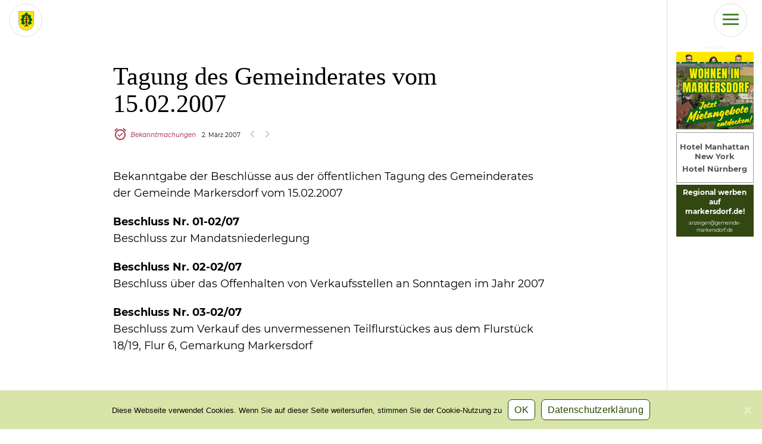

--- FILE ---
content_type: text/html; charset=UTF-8
request_url: https://markersdorf.de/19892/tagung-des-gemeinderates-vom-15-02-2007/
body_size: 26317
content:
<!DOCTYPE html PUBLIC "-//W3C//DTD XHTML 1.0 Transitional//DE" "http://www.w3.org/TR/xhtml1/DTD/xhtml1-transitional.dtd">
<html xmlns="http://www.w3.org/1999/xhtml" lang="de">
<head profile="http://gmpg.org/xfn/11">
  <title>
      Tagung des Gemeinderates vom 15.02.2007 | Gemeinde Markersdorf  </title>

 
<!-- META TAGS | Start-->
	 <meta http-equiv="Content-Type" content="text/html; charset=UTF-8" />
 <!--  <meta name="viewport" content="width=device-width, initial-scale=1.0, user-scalable=no">-->
   <meta name="viewport" content="width=device-width, initial-scale=1">
<meta name="google-site-verification" content="2IT73gEV8NX2MBEhEWibYP0mFpkWOIm-hyZ23fy-sVs" />

  <!-- Open Graph Meta Tags für Facebook -->

    <meta property="og:type" content="article" />
    <meta property="og:site_name" content="Markersdorf.de">
    <meta property="og:locale" content="de_DE">
   <!--  <meta property="og:url" content="https://markersdorf.de/19892/tagung-des-gemeinderates-vom-15-02-2007" /> -->
  <!--   <meta property="og:title" content="Tagung des Gemeinderates vom 15.02.2007" /> -->
    <meta property="og:description" content="Bekanntgabe der Beschlüsse aus der öffentlichen Tagung des Gemeinderates der Gemeinde Markersdorf vom 15.02.2007" />

    <!-- Twitter Cards Meta Tags -->
    <meta name="twitter:card" content="summary_large_image" />
    <meta name="twitter:title" content="Tagung des Gemeinderates vom 15.02.2007" />
    <meta name="twitter:description" content="Bekanntgabe der Beschlüsse aus der öffentlichen Tagung des Gemeinderates der Gemeinde Markersdorf vom 15.02.2007" />
   
    <meta name="twitter:url" content="https://markersdorf.de/19892/tagung-des-gemeinderates-vom-15-02-2007" />

<!-- Open Graph tags -->



<meta name="keywords" content="Markersdorf, Friedersdorf, Gersdorf, JauernickBuschbach, Pfaffendorf, Holtendorf, DeutschPaulsdorf, Bekanntmachungen, Gemeinderat, GemeindeMarkersdorf">



<!-- META TAGS | End-->
<!-- FAVICON | Start-->
      <link rel='shortcut icon' href='https://markersdorf.de/wp-content/themes/magdalena/img/logo_black.svg' type='image/x-icon'>
<!-- FAVICON | End-->   
<!-- CSS | Start-->


  <link rel="stylesheet" href="https://markersdorf.de/wp-content/themes/magdalena/js/bootstrap/332/bootstrap.min.css" type="text/css" media="screen" />   
<!--  <link rel="stylesheet" href="https://markersdorf.de/wp-content/themes/magdalena/style.css" type="text/css" media="screen" /> -->
  <link rel="stylesheet" href="https://markersdorf.de/wp-content/themes/magdalena/js/lib/owl2/css/owl.carousel.min.css">
  <link rel="stylesheet" href="https://markersdorf.de/wp-content/themes/magdalena/js/lib/owl2/css/owl.theme.default.min.css">
 
<link rel="stylesheet" href="https://markersdorf.de/wp-content/themes/magdalena/swiper.min.css">
<meta name="robots" content="INDEX,FOLLOW" />

 <!-- CSS | End-->   
<!-- WP HEAD | Start-->
    
		<!-- All in One SEO 4.3.1.1 - aioseo.com -->
		<meta name="robots" content="max-image-preview:large" />
		<link rel="canonical" href="https://markersdorf.de/19892/tagung-des-gemeinderates-vom-15-02-2007/" />
		<meta name="generator" content="All in One SEO (AIOSEO) 4.3.1.1 " />
		<script type="application/ld+json" class="aioseo-schema">
			{"@context":"https:\/\/schema.org","@graph":[{"@type":"Article","@id":"https:\/\/markersdorf.de\/19892\/tagung-des-gemeinderates-vom-15-02-2007\/#article","name":"Tagung des Gemeinderates vom 15.02.2007","headline":"Tagung des Gemeinderates vom 15.02.2007","author":{"@id":"https:\/\/markersdorf.de\/author\/#author"},"publisher":{"@id":"https:\/\/markersdorf.de\/#organization"},"image":{"@type":"ImageObject","url":"https:\/\/markersdorf.de\/wp-content\/uploads\/2019\/01\/Wappen_gemeinde_markersdorf.png","@id":"https:\/\/markersdorf.de\/#articleImage","width":354,"height":435},"datePublished":"2007-03-02T14:46:42+02:00","dateModified":"2007-03-02T14:46:42+02:00","inLanguage":"de-DE","mainEntityOfPage":{"@id":"https:\/\/markersdorf.de\/19892\/tagung-des-gemeinderates-vom-15-02-2007\/#webpage"},"isPartOf":{"@id":"https:\/\/markersdorf.de\/19892\/tagung-des-gemeinderates-vom-15-02-2007\/#webpage"},"articleSection":"Bekanntmachungen, Markersdorf, Friedersdorf, Gersdorf, Jauernick-Buschbach, Pfaffendorf, Holtendorf, Deutsch-Paulsdorf"},{"@type":"BreadcrumbList","@id":"https:\/\/markersdorf.de\/19892\/tagung-des-gemeinderates-vom-15-02-2007\/#breadcrumblist","itemListElement":[{"@type":"ListItem","@id":"https:\/\/markersdorf.de\/#listItem","position":1,"item":{"@type":"WebPage","@id":"https:\/\/markersdorf.de\/","name":"Home","description":"Die Gro\u00dfgemeinde Markersdorf liegt in Ostsachsen, in der niederschlesischen Oberlausitz, westlich und s\u00fcdwestlich der Stadt G\u00f6rlitz. Eingebettet ins H\u00fcgelland pr\u00e4gen die sieben Markersdorfer Ortschaften Land und Leben am Fu\u00dfe der Landeskrone.","url":"https:\/\/markersdorf.de\/"},"nextItem":"https:\/\/markersdorf.de\/19892\/tagung-des-gemeinderates-vom-15-02-2007\/#listItem"},{"@type":"ListItem","@id":"https:\/\/markersdorf.de\/19892\/tagung-des-gemeinderates-vom-15-02-2007\/#listItem","position":2,"item":{"@type":"WebPage","@id":"https:\/\/markersdorf.de\/19892\/tagung-des-gemeinderates-vom-15-02-2007\/","name":"Tagung des Gemeinderates vom 15.02.2007","url":"https:\/\/markersdorf.de\/19892\/tagung-des-gemeinderates-vom-15-02-2007\/"},"previousItem":"https:\/\/markersdorf.de\/#listItem"}]},{"@type":"Organization","@id":"https:\/\/markersdorf.de\/#organization","name":"Gemeinde Markersdorf","url":"https:\/\/markersdorf.de\/","logo":{"@type":"ImageObject","url":"https:\/\/markersdorf.de\/wp-content\/uploads\/2019\/01\/Wappen_gemeinde_markersdorf.png","@id":"https:\/\/markersdorf.de\/#organizationLogo","width":354,"height":435},"image":{"@id":"https:\/\/markersdorf.de\/#organizationLogo"},"sameAs":["https:\/\/de.wikipedia.org\/wiki\/Markersdorf_Sachsen"]},{"@type":"Person","@id":"https:\/\/markersdorf.de\/author\/#author","url":"https:\/\/markersdorf.de\/author\/"},{"@type":"WebPage","@id":"https:\/\/markersdorf.de\/19892\/tagung-des-gemeinderates-vom-15-02-2007\/#webpage","url":"https:\/\/markersdorf.de\/19892\/tagung-des-gemeinderates-vom-15-02-2007\/","name":"Tagung des Gemeinderates vom 15.02.2007","inLanguage":"de-DE","isPartOf":{"@id":"https:\/\/markersdorf.de\/#website"},"breadcrumb":{"@id":"https:\/\/markersdorf.de\/19892\/tagung-des-gemeinderates-vom-15-02-2007\/#breadcrumblist"},"author":{"@id":"https:\/\/markersdorf.de\/author\/#author"},"creator":{"@id":"https:\/\/markersdorf.de\/author\/#author"},"datePublished":"2007-03-02T14:46:42+02:00","dateModified":"2007-03-02T14:46:42+02:00"},{"@type":"WebSite","@id":"https:\/\/markersdorf.de\/#website","url":"https:\/\/markersdorf.de\/","name":"Gemeinde Markersdorf","inLanguage":"de-DE","publisher":{"@id":"https:\/\/markersdorf.de\/#organization"}}]}
		</script>
		<!-- All in One SEO -->

<link rel='stylesheet' id='wp-block-library-css' href='https://markersdorf.de/wp-includes/css/dist/block-library/style.min.css?ver=6.4.7' type='text/css' media='all' />
<link rel='stylesheet' id='nk-awb-css' href='https://markersdorf.de/wp-content/plugins/advanced-backgrounds/assets/awb/awb.min.css?ver=1.6.4' type='text/css' media='all' />
<link rel='stylesheet' id='advgb_custom_styles-css' href='https://markersdorf.de/wp-content/uploads/advgb/custom_styles.css?ver=6.4.7' type='text/css' media='all' />
<link rel='stylesheet' id='dashicons-css' href='https://markersdorf.de/wp-includes/css/dashicons.min.css?ver=6.4.7' type='text/css' media='all' />
<style id='classic-theme-styles-inline-css' type='text/css'>
/*! This file is auto-generated */
.wp-block-button__link{color:#fff;background-color:#32373c;border-radius:9999px;box-shadow:none;text-decoration:none;padding:calc(.667em + 2px) calc(1.333em + 2px);font-size:1.125em}.wp-block-file__button{background:#32373c;color:#fff;text-decoration:none}
</style>
<style id='global-styles-inline-css' type='text/css'>
body{--wp--preset--color--black: #000000;--wp--preset--color--cyan-bluish-gray: #abb8c3;--wp--preset--color--white: #ffffff;--wp--preset--color--pale-pink: #f78da7;--wp--preset--color--vivid-red: #cf2e2e;--wp--preset--color--luminous-vivid-orange: #ff6900;--wp--preset--color--luminous-vivid-amber: #fcb900;--wp--preset--color--light-green-cyan: #7bdcb5;--wp--preset--color--vivid-green-cyan: #00d084;--wp--preset--color--pale-cyan-blue: #8ed1fc;--wp--preset--color--vivid-cyan-blue: #0693e3;--wp--preset--color--vivid-purple: #9b51e0;--wp--preset--gradient--vivid-cyan-blue-to-vivid-purple: linear-gradient(135deg,rgba(6,147,227,1) 0%,rgb(155,81,224) 100%);--wp--preset--gradient--light-green-cyan-to-vivid-green-cyan: linear-gradient(135deg,rgb(122,220,180) 0%,rgb(0,208,130) 100%);--wp--preset--gradient--luminous-vivid-amber-to-luminous-vivid-orange: linear-gradient(135deg,rgba(252,185,0,1) 0%,rgba(255,105,0,1) 100%);--wp--preset--gradient--luminous-vivid-orange-to-vivid-red: linear-gradient(135deg,rgba(255,105,0,1) 0%,rgb(207,46,46) 100%);--wp--preset--gradient--very-light-gray-to-cyan-bluish-gray: linear-gradient(135deg,rgb(238,238,238) 0%,rgb(169,184,195) 100%);--wp--preset--gradient--cool-to-warm-spectrum: linear-gradient(135deg,rgb(74,234,220) 0%,rgb(151,120,209) 20%,rgb(207,42,186) 40%,rgb(238,44,130) 60%,rgb(251,105,98) 80%,rgb(254,248,76) 100%);--wp--preset--gradient--blush-light-purple: linear-gradient(135deg,rgb(255,206,236) 0%,rgb(152,150,240) 100%);--wp--preset--gradient--blush-bordeaux: linear-gradient(135deg,rgb(254,205,165) 0%,rgb(254,45,45) 50%,rgb(107,0,62) 100%);--wp--preset--gradient--luminous-dusk: linear-gradient(135deg,rgb(255,203,112) 0%,rgb(199,81,192) 50%,rgb(65,88,208) 100%);--wp--preset--gradient--pale-ocean: linear-gradient(135deg,rgb(255,245,203) 0%,rgb(182,227,212) 50%,rgb(51,167,181) 100%);--wp--preset--gradient--electric-grass: linear-gradient(135deg,rgb(202,248,128) 0%,rgb(113,206,126) 100%);--wp--preset--gradient--midnight: linear-gradient(135deg,rgb(2,3,129) 0%,rgb(40,116,252) 100%);--wp--preset--font-size--small: 13px;--wp--preset--font-size--medium: 20px;--wp--preset--font-size--large: 36px;--wp--preset--font-size--x-large: 42px;--wp--preset--spacing--20: 0.44rem;--wp--preset--spacing--30: 0.67rem;--wp--preset--spacing--40: 1rem;--wp--preset--spacing--50: 1.5rem;--wp--preset--spacing--60: 2.25rem;--wp--preset--spacing--70: 3.38rem;--wp--preset--spacing--80: 5.06rem;--wp--preset--shadow--natural: 6px 6px 9px rgba(0, 0, 0, 0.2);--wp--preset--shadow--deep: 12px 12px 50px rgba(0, 0, 0, 0.4);--wp--preset--shadow--sharp: 6px 6px 0px rgba(0, 0, 0, 0.2);--wp--preset--shadow--outlined: 6px 6px 0px -3px rgba(255, 255, 255, 1), 6px 6px rgba(0, 0, 0, 1);--wp--preset--shadow--crisp: 6px 6px 0px rgba(0, 0, 0, 1);}:where(.is-layout-flex){gap: 0.5em;}:where(.is-layout-grid){gap: 0.5em;}body .is-layout-flow > .alignleft{float: left;margin-inline-start: 0;margin-inline-end: 2em;}body .is-layout-flow > .alignright{float: right;margin-inline-start: 2em;margin-inline-end: 0;}body .is-layout-flow > .aligncenter{margin-left: auto !important;margin-right: auto !important;}body .is-layout-constrained > .alignleft{float: left;margin-inline-start: 0;margin-inline-end: 2em;}body .is-layout-constrained > .alignright{float: right;margin-inline-start: 2em;margin-inline-end: 0;}body .is-layout-constrained > .aligncenter{margin-left: auto !important;margin-right: auto !important;}body .is-layout-constrained > :where(:not(.alignleft):not(.alignright):not(.alignfull)){max-width: var(--wp--style--global--content-size);margin-left: auto !important;margin-right: auto !important;}body .is-layout-constrained > .alignwide{max-width: var(--wp--style--global--wide-size);}body .is-layout-flex{display: flex;}body .is-layout-flex{flex-wrap: wrap;align-items: center;}body .is-layout-flex > *{margin: 0;}body .is-layout-grid{display: grid;}body .is-layout-grid > *{margin: 0;}:where(.wp-block-columns.is-layout-flex){gap: 2em;}:where(.wp-block-columns.is-layout-grid){gap: 2em;}:where(.wp-block-post-template.is-layout-flex){gap: 1.25em;}:where(.wp-block-post-template.is-layout-grid){gap: 1.25em;}.has-black-color{color: var(--wp--preset--color--black) !important;}.has-cyan-bluish-gray-color{color: var(--wp--preset--color--cyan-bluish-gray) !important;}.has-white-color{color: var(--wp--preset--color--white) !important;}.has-pale-pink-color{color: var(--wp--preset--color--pale-pink) !important;}.has-vivid-red-color{color: var(--wp--preset--color--vivid-red) !important;}.has-luminous-vivid-orange-color{color: var(--wp--preset--color--luminous-vivid-orange) !important;}.has-luminous-vivid-amber-color{color: var(--wp--preset--color--luminous-vivid-amber) !important;}.has-light-green-cyan-color{color: var(--wp--preset--color--light-green-cyan) !important;}.has-vivid-green-cyan-color{color: var(--wp--preset--color--vivid-green-cyan) !important;}.has-pale-cyan-blue-color{color: var(--wp--preset--color--pale-cyan-blue) !important;}.has-vivid-cyan-blue-color{color: var(--wp--preset--color--vivid-cyan-blue) !important;}.has-vivid-purple-color{color: var(--wp--preset--color--vivid-purple) !important;}.has-black-background-color{background-color: var(--wp--preset--color--black) !important;}.has-cyan-bluish-gray-background-color{background-color: var(--wp--preset--color--cyan-bluish-gray) !important;}.has-white-background-color{background-color: var(--wp--preset--color--white) !important;}.has-pale-pink-background-color{background-color: var(--wp--preset--color--pale-pink) !important;}.has-vivid-red-background-color{background-color: var(--wp--preset--color--vivid-red) !important;}.has-luminous-vivid-orange-background-color{background-color: var(--wp--preset--color--luminous-vivid-orange) !important;}.has-luminous-vivid-amber-background-color{background-color: var(--wp--preset--color--luminous-vivid-amber) !important;}.has-light-green-cyan-background-color{background-color: var(--wp--preset--color--light-green-cyan) !important;}.has-vivid-green-cyan-background-color{background-color: var(--wp--preset--color--vivid-green-cyan) !important;}.has-pale-cyan-blue-background-color{background-color: var(--wp--preset--color--pale-cyan-blue) !important;}.has-vivid-cyan-blue-background-color{background-color: var(--wp--preset--color--vivid-cyan-blue) !important;}.has-vivid-purple-background-color{background-color: var(--wp--preset--color--vivid-purple) !important;}.has-black-border-color{border-color: var(--wp--preset--color--black) !important;}.has-cyan-bluish-gray-border-color{border-color: var(--wp--preset--color--cyan-bluish-gray) !important;}.has-white-border-color{border-color: var(--wp--preset--color--white) !important;}.has-pale-pink-border-color{border-color: var(--wp--preset--color--pale-pink) !important;}.has-vivid-red-border-color{border-color: var(--wp--preset--color--vivid-red) !important;}.has-luminous-vivid-orange-border-color{border-color: var(--wp--preset--color--luminous-vivid-orange) !important;}.has-luminous-vivid-amber-border-color{border-color: var(--wp--preset--color--luminous-vivid-amber) !important;}.has-light-green-cyan-border-color{border-color: var(--wp--preset--color--light-green-cyan) !important;}.has-vivid-green-cyan-border-color{border-color: var(--wp--preset--color--vivid-green-cyan) !important;}.has-pale-cyan-blue-border-color{border-color: var(--wp--preset--color--pale-cyan-blue) !important;}.has-vivid-cyan-blue-border-color{border-color: var(--wp--preset--color--vivid-cyan-blue) !important;}.has-vivid-purple-border-color{border-color: var(--wp--preset--color--vivid-purple) !important;}.has-vivid-cyan-blue-to-vivid-purple-gradient-background{background: var(--wp--preset--gradient--vivid-cyan-blue-to-vivid-purple) !important;}.has-light-green-cyan-to-vivid-green-cyan-gradient-background{background: var(--wp--preset--gradient--light-green-cyan-to-vivid-green-cyan) !important;}.has-luminous-vivid-amber-to-luminous-vivid-orange-gradient-background{background: var(--wp--preset--gradient--luminous-vivid-amber-to-luminous-vivid-orange) !important;}.has-luminous-vivid-orange-to-vivid-red-gradient-background{background: var(--wp--preset--gradient--luminous-vivid-orange-to-vivid-red) !important;}.has-very-light-gray-to-cyan-bluish-gray-gradient-background{background: var(--wp--preset--gradient--very-light-gray-to-cyan-bluish-gray) !important;}.has-cool-to-warm-spectrum-gradient-background{background: var(--wp--preset--gradient--cool-to-warm-spectrum) !important;}.has-blush-light-purple-gradient-background{background: var(--wp--preset--gradient--blush-light-purple) !important;}.has-blush-bordeaux-gradient-background{background: var(--wp--preset--gradient--blush-bordeaux) !important;}.has-luminous-dusk-gradient-background{background: var(--wp--preset--gradient--luminous-dusk) !important;}.has-pale-ocean-gradient-background{background: var(--wp--preset--gradient--pale-ocean) !important;}.has-electric-grass-gradient-background{background: var(--wp--preset--gradient--electric-grass) !important;}.has-midnight-gradient-background{background: var(--wp--preset--gradient--midnight) !important;}.has-small-font-size{font-size: var(--wp--preset--font-size--small) !important;}.has-medium-font-size{font-size: var(--wp--preset--font-size--medium) !important;}.has-large-font-size{font-size: var(--wp--preset--font-size--large) !important;}.has-x-large-font-size{font-size: var(--wp--preset--font-size--x-large) !important;}
.wp-block-navigation a:where(:not(.wp-element-button)){color: inherit;}
:where(.wp-block-post-template.is-layout-flex){gap: 1.25em;}:where(.wp-block-post-template.is-layout-grid){gap: 1.25em;}
:where(.wp-block-columns.is-layout-flex){gap: 2em;}:where(.wp-block-columns.is-layout-grid){gap: 2em;}
.wp-block-pullquote{font-size: 1.5em;line-height: 1.6;}
</style>
<link rel='stylesheet' id='breadcrumb_style-css' href='https://markersdorf.de/wp-content/plugins/breadcrumb/assets/front/css/style.css?ver=6.4.7' type='text/css' media='all' />
<link rel='stylesheet' id='contact-form-7-css' href='https://markersdorf.de/wp-content/plugins/contact-form-7/includes/css/styles.css?ver=5.3.2' type='text/css' media='all' />
<link rel='stylesheet' id='passster-css-css' href='https://markersdorf.de/wp-content/plugins/content-protector/assets/public/passster.min.css?ver=all' type='text/css' media='all' />
<link rel='stylesheet' id='cookie-notice-front-css' href='https://markersdorf.de/wp-content/plugins/cookie-notice/css/front.min.css?ver=6.4.7' type='text/css' media='all' />
<link rel='stylesheet' id='lbwps-styles-photoswipe5-main-css' href='https://markersdorf.de/wp-content/plugins/lightbox-photoswipe/assets/ps5/styles/main.css?ver=5.0.30' type='text/css' media='all' />
<link rel='stylesheet' id='flxmap-css' href='https://markersdorf.de/wp-content/plugins/wp-flexible-map/css/styles.css?ver=1.17.1' type='text/css' media='all' />
<link rel='stylesheet' id='wp-pagenavi-css' href='https://markersdorf.de/wp-content/plugins/wp-pagenavi/pagenavi-css.css?ver=2.70' type='text/css' media='all' />
<link rel='stylesheet' id='custom-styles-css' href='https://markersdorf.de/wp-content/themes/magdalena/style.css?ver=1769018393' type='text/css' media='all' />
<link rel='stylesheet' id='newsletter-css' href='https://markersdorf.de/wp-content/plugins/newsletter/style.css?ver=8.0.9' type='text/css' media='all' />
<link rel='stylesheet' id='acf_jig_justified_css-css' href='https://markersdorf.de/wp-content/plugins/acf-justified-image-grid/css/justifiedGallery.css?ver=3.5.4' type='text/css' media='all' />
<link rel='stylesheet' id='acf_jig_swipe_css-css' href='https://markersdorf.de/wp-content/plugins/acf-justified-image-grid/js/swipebox/css/swipebox.css?ver=1.3.0.2' type='text/css' media='all' />
<link rel='stylesheet' id='tablepress-default-css' href='https://markersdorf.de/wp-content/plugins/tablepress/css/default.min.css?ver=1.11' type='text/css' media='all' />
<link rel='stylesheet' id='ctn-stylesheet-css' href='https://markersdorf.de/wp-content/plugins/current-template-name/assets/css/ctn-style.css?ver=6.4.7' type='text/css' media='all' />
<link rel='stylesheet' id='teccc_stylesheet-css' href='https://markersdorf.de/wp-content/uploads/teccc_27946569d0883744265b5e454b5cf2de.min.css?ver=6.1.1' type='text/css' media='all' />
<script type="text/javascript" src="https://markersdorf.de/wp-includes/js/jquery/jquery.min.js?ver=3.7.1" id="jquery-core-js"></script>
<script type="text/javascript" src="https://markersdorf.de/wp-includes/js/jquery/jquery-migrate.min.js?ver=3.4.1" id="jquery-migrate-js"></script>
<link rel="https://api.w.org/" href="https://markersdorf.de/wp-json/" /><link rel="alternate" type="application/json" href="https://markersdorf.de/wp-json/wp/v2/posts/19892" /><link rel="EditURI" type="application/rsd+xml" title="RSD" href="https://markersdorf.de/xmlrpc.php?rsd" />
<meta name="generator" content="WordPress 6.4.7" />
<link rel='shortlink' href='https://markersdorf.de/?p=19892' />
<link rel="alternate" type="application/json+oembed" href="https://markersdorf.de/wp-json/oembed/1.0/embed?url=https%3A%2F%2Fmarkersdorf.de%2F19892%2Ftagung-des-gemeinderates-vom-15-02-2007%2F" />
<link rel="alternate" type="text/xml+oembed" href="https://markersdorf.de/wp-json/oembed/1.0/embed?url=https%3A%2F%2Fmarkersdorf.de%2F19892%2Ftagung-des-gemeinderates-vom-15-02-2007%2F&#038;format=xml" />
		<style>
		.passster-form {
			background: #F9F9F9;
			padding: 10px;
			margin: 0px;
		}
		.passster-form h4 {
			font-size: 20px;
			font-weight: 700;
			color: #4998b3;
		}
		.passster-form p {
			font-size: 14px;
			font-weight: 400;
			color: #000000;
		}
		.passster-form .error {
			font-size: 14px;
			font-weight: 400;
			color: #FFFFFF;
			background: #CC4C43;
		}
		.passster-form #passster_submit {
			color: #FFFFFF;
			background: #4998b3;
		}
		.passster-form #passster_submit:hover {
			color: #FFFFFF;
			background: #aa1100;
		}                
		</style>
		<meta name="tec-api-version" content="v1"><meta name="tec-api-origin" content="https://markersdorf.de"><link rel="https://theeventscalendar.com/" href="https://markersdorf.de/wp-json/tribe/events/v1/" /><link rel="apple-touch-icon" sizes="180x180" href="/wp-content/uploads/fbrfg/apple-touch-icon.png">
<link rel="icon" type="image/png" sizes="32x32" href="/wp-content/uploads/fbrfg/favicon-32x32.png">
<link rel="icon" type="image/png" sizes="16x16" href="/wp-content/uploads/fbrfg/favicon-16x16.png">
<link rel="manifest" href="/wp-content/uploads/fbrfg/site.webmanifest">
<link rel="shortcut icon" href="/wp-content/uploads/fbrfg/favicon.ico">
<meta name="msapplication-TileColor" content="#00a300">
<meta name="msapplication-config" content="/wp-content/uploads/fbrfg/browserconfig.xml">
<meta name="theme-color" content="#ffffff"><link rel="preload" href="https://markersdorf.de/wp-content/themes/magdalena/img-design/iconfont/MaterialIcons-Regular.woff2" as="font" type="font/woff2" crossorigin>        <style>
            #wp-admin-bar-ctn_adminbar_menu .ab-item {
                background: ;
                color:  !important;
            }
            #wp-admin-bar-ctn_adminbar_menu .ab-item .ctn-admin-item {
                color: #6ef791;
            }
            .ctn-admin-item {
                color: #6ef791;
            }
            .ab-submenu {

            }
        </style>
        <!-- WP HEAD | End-->   

 <style>
    @media all and (-ms-high-contrast:none)
     {
   .noie {display: inline-block !important;
z-index: 500;position: fixed;top:20%;left:30%;right:auto;width:40%;height:auto;border:1px solid red;background-color: white;text-align: center;font-size: 18px;padding:3%;}
     }
  </style>

 



</head>


<body  class="post-template-default single single-post postid-19892 single-format-standard cookies-not-set tribe-no-js tribe-theme-magdalena" >






























<div class="admin-only newads">
  <div class="newads-inner">

<h2 >Anzeigen</h2><div class="buttonliste">
    <div class="mdfbutton"><a href="http://www.bauen-wohnen-ostritz.de/seite/454419/angebote-markersdorf.html" title="Jetzt attraktive Mietangebote in der Gemeinde Markersdorf entdecken!" style="margin:3px;"><img src="https://markersdorf.de/wp-content/uploads/2025/05/mieten-inmarkersdorf-2.jpg" alt="Jetzt attraktive Mietangebote in der Gemeinde Markersdorf entdecken!" /></a></div><div class="motelone">
<a href="https://www.the-cloud-one.com/de/hotels/new-york/hotel-new-york-downtown/" title="Hotel Manhattan New York" rel="noopener" target="_blank">Hotel Manhattan New York</a>
<a href="https://www.the-cloud-one.com/de/hotels/nuernberg/hotel-nuernberg/" title="Hotels Nürnberg"  rel="noopener" target="_blank">Hotel Nürnberg</a></div></div>
<a href="https://markersdorf.de/werben-auf-markersdorf-de/" class="werbensie werbensieoben"><strong>Regional werben auf markersdorf.de!</strong></a>
<a href="mailto:anzeigen@markersdorf.de" class="werbensie"> anzeigen@gemeinde-markersdorf.de</a>



</div>
</div>

<div id="all">
    <header>  
<script src="https://markersdorf.de/wp-content/themes/magdalena/js/lazy/lazysizes(lazysizes.min.js)" async=""></script>

  <script>
  window.lazySizesConfig = window.lazySizesConfig || {};
  window.lazySizesConfig.expand = 9;
</script>





<div id="wrapper">
<div id="main">

          <script type="text/javascript">
                                    jQuery(function($) 
                                    { $(".navbar-nav .1stlevel").children("ul").attr('class', "dropdown-menu mega-dropdown-menu row");});</script>

                                    <script type="text/javascript">
                                       jQuery(function($) {
                                       $(".navbar-nav .1stlevel").children("a").attr('href', "javascript:void(0)");
                                        });
                                    </script>
                                   <script type="text/javascript">
                                    jQuery(function($) 
                                    { $(".navbar-nav .1stlevel").children("a").attr('class', "dropdown-toggle");});</script>
                                      <script type="text/javascript">
                                    jQuery(function($) 
                                    { $(".navbar-nav .1stlevel").children("a").attr('data-toggle', "dropdown");});</script>
                        
                                     <script type="text/javascript">
                                    jQuery(function($) 
                                    { $(".navbar-nav .2ndlevel").addClass("col-sm-4 2ndlevel");});</script>


<!-- Start Header -->

      <nav class="navbar navbar-default navbar-fixed-top" role="navigation">
        <div class="container">
          <div class="navbar-header">
          <button aria-label="Hauptmenü der Webseite" class="navbar-toggle nav-hamburger" type="button" data-toggle="collapse" data-target=".js-navbar-collapse" onclick="this.classList.toggle('open')">

            <span class=""></span>
            <span class=""></span>
            <span class=""></span>
  
          </button>
          <a class="navbar-brand" href="https://markersdorf.de">
            <span class="badge badge-home"><object data="https://markersdorf.de/wp-content/themes/magdalena/img-design/wappen_gemeinde_markersdorf.svg" type="image/svg+xml" width="28px" >
<!-- Für Browser ohne SVG-Unterstützung -->
<img src="https://markersdorf.de/wp-content/themes/magdalena/img-design/logo.png" />
</object></span>
            </a>
            <!--
            <ul class="nav navbar-nav nav-options" id="nav-header-actions">        
             <li id="search-wrapper">
               <a id="searchlink">             
                 <span class="badge">   <i class="material-icons" >search</i></span>
                </a>   
               <input type="text" 
                   class="form-control" placeholder="Suche"    id="search"> 
             </li>
             <li>
               <a>
                  <span class="badge">  <i class="material-icons">notifications</i>     </span>      
               </a>
             </li>
         
            </ul>
          -->
        </div>
          <div class="collapse navbar-collapse js-navbar-collapse">


                                                                        <div class="menu-hauptmenu-container"><ul id="48" class="nav navbar-nav"><li id="menu-item-2209" class="lebenindergemeinde a-level 1stlevel dropdown mega-dropdown menu-item menu-item-type-post_type menu-item-object-page menu-item-has-children"><a rel="nature_people" href="https://markersdorf.de/leben-in-der-grossgemeinde/"><span class="tob">Großgemeinde Markersdorf</span><br /><span class="sub">Portrait, Landleben &#038; Bildung</span><i class="material-icons">nature_people</i><div class="verlauf"></div></a>
<ul class="sub-menu">
	<li id="menu-item-2213" class="2ndlevel portrait menu-item menu-item-type-post_type menu-item-object-page menu-item-has-children"><a href="https://markersdorf.de/leben-in-der-grossgemeinde/portrait/"><span class="tob">Portrait</span><br /><span class="sub"></span><i class="material-icons"></i><div class="verlauf"></div></a>
	<ul class="sub-menu">
		<li id="menu-item-2294" class="menu-item menu-item-type-post_type menu-item-object-page"><a rel="accessibility" href="https://markersdorf.de/leben-in-der-grossgemeinde/portrait/leben-in-der-gemeinde/"><span class="tob">Leben in der Gemeinde</span><br /><span class="sub">Kurzportrait der Großgemeinde Markersdorf</span><i class="material-icons">accessibility</i><div class="verlauf"></div></a></li>
		<li id="menu-item-2295" class="menu-item menu-item-type-post_type menu-item-object-page"><a rel="terrain" href="https://markersdorf.de/leben-in-der-grossgemeinde/portrait/ortschaften/"><span class="tob">Ortschaften</span><br /><span class="sub">Kurzportraits der sieben Ortschaften</span><i class="material-icons">terrain</i><div class="verlauf"></div></a></li>
		<li id="menu-item-2296" class="menu-item menu-item-type-post_type menu-item-object-page"><a rel="view_comfy" href="https://markersdorf.de/leben-in-der-grossgemeinde/portrait/zahlen-fakten/"><span class="tob">Zahlen &#038; Fakten</span><br /><span class="sub">Einwohnerzahlen, Flächenangaben &#038; mehr</span><i class="material-icons">view_comfy</i><div class="verlauf"></div></a></li>
		<li id="menu-item-2215" class="menu-item menu-item-type-post_type menu-item-object-page"><a rel="group_work" href="https://markersdorf.de/leben-in-der-grossgemeinde/portrait/partnergemeinden/"><span class="tob">Partnergemeinden</span><br /><span class="sub">Partnergemeinden der Gemeinde Markersdorf</span><i class="material-icons">group_work</i><div class="verlauf"></div></a></li>
		<li id="menu-item-2214" class="menu-item menu-item-type-post_type menu-item-object-page"><a rel="restore" href="https://markersdorf.de/leben-in-der-grossgemeinde/portrait/historisches/"><span class="tob">Historisches</span><br /><span class="sub">Geschichte der Gemeinde Markersdorf</span><i class="material-icons">restore</i><div class="verlauf"></div></a></li>
	</ul>
</li>
	<li id="menu-item-2354" class="2ndlevel landleben menu-item menu-item-type-post_type menu-item-object-page menu-item-has-children"><a href="https://markersdorf.de/leben-in-der-grossgemeinde/landleben/"><span class="tob">Kultur / Religion / Landleben</span><br /><span class="sub"></span><i class="material-icons"></i><div class="verlauf"></div></a>
	<ul class="sub-menu">
		<li id="menu-item-4753" class="menu-item menu-item-type-post_type menu-item-object-page"><a rel="photo_camera" href="https://markersdorf.de/leben-in-der-grossgemeinde/landleben/museen/"><span class="tob">Museen</span><br /><span class="sub">Traditionspflege bäuerlichen Lebens</span><i class="material-icons">photo_camera</i><div class="verlauf"></div></a></li>
		<li id="menu-item-2355" class="menu-item menu-item-type-post_type menu-item-object-page"><a rel="panorama_fish_eye" href="https://markersdorf.de/leben-in-der-grossgemeinde/landleben/kirchengemeinden/"><span class="tob">Kirchengemeinden</span><br /><span class="sub">Pfarrgemeinde &#038; Ansprechpartner</span><i class="material-icons">panorama_fish_eye</i><div class="verlauf"></div></a></li>
		<li id="menu-item-4679" class="menu-item menu-item-type-post_type menu-item-object-page"><a rel="whatshot" href="https://markersdorf.de/leben-in-der-grossgemeinde/landleben/feuerwehr/"><span class="tob">Feuerwehr</span><br /><span class="sub">Ansprechpartner &#038; Neuigkeiten von den Ortsfeuerwehren</span><i class="material-icons">whatshot</i><div class="verlauf"></div></a></li>
	</ul>
</li>
	<li id="menu-item-2210" class="2ndlevel bildung menu-item menu-item-type-post_type menu-item-object-page menu-item-has-children"><a href="https://markersdorf.de/leben-in-der-grossgemeinde/bildung/"><span class="tob">Bildung</span><br /><span class="sub"></span><i class="material-icons"></i><div class="verlauf"></div></a>
	<ul class="sub-menu">
		<li id="menu-item-2211" class="menu-item menu-item-type-post_type menu-item-object-page"><a rel="mood" href="https://markersdorf.de/leben-in-der-grossgemeinde/bildung/kindertageseinrichtungen/"><span class="tob">Kindertageseinrichtungen</span><br /><span class="sub">Kita, Hort &#038; Kinderhäuser</span><i class="material-icons">mood</i><div class="verlauf"></div></a></li>
		<li id="menu-item-2303" class="menu-item menu-item-type-post_type menu-item-object-page"><a rel="school" href="https://markersdorf.de/leben-in-der-grossgemeinde/bildung/schulen/"><span class="tob">Schulen</span><br /><span class="sub">Bildung ohne weite Wege</span><i class="material-icons">school</i><div class="verlauf"></div></a></li>
		<li id="menu-item-2293" class="menu-item menu-item-type-post_type menu-item-object-page"><a rel="airport_shuttle" href="https://markersdorf.de/leben-in-der-grossgemeinde/bildung/fahrbibliothek/"><span class="tob">Fahrbibliothek</span><br /><span class="sub">Standorte &#038; Ausleihzeiten</span><i class="material-icons">airport_shuttle</i><div class="verlauf"></div></a></li>
	</ul>
</li>
</ul>
</li>
<li id="menu-item-2190" class="buergerservice a-level 1stlevel dropdown mega-dropdown menu-item menu-item-type-post_type menu-item-object-page menu-item-has-children custom-custom-post-type-ancestor current-menu-ancestor current-post-ancestor current_page_ancestor"><a rel="account_balance" href="https://markersdorf.de/buergerservice/"><span class="tob">Bürgerservice</span><br /><span class="sub">Verwaltung, Gesundheit &#038; Politik</span><i class="material-icons">account_balance</i><div class="verlauf"></div></a>
<ul class="sub-menu">
	<li id="menu-item-2220" class="2ndlevel rathaus menu-item menu-item-type-post_type menu-item-object-page menu-item-has-children custom-custom-post-type-ancestor current-menu-ancestor current-post-ancestor current_page_ancestor"><a href="https://markersdorf.de/buergerservice/rathaus/"><span class="tob">Rathaus</span><br /><span class="sub"></span><i class="material-icons"></i><div class="verlauf"></div></a>
	<ul class="sub-menu">
		<li id="menu-item-2152" class="hide 3rdlevel ansprechpartner menu-item menu-item-type-post_type menu-item-object-page"><a rel="message" href="https://markersdorf.de/kontakt/"><span class="tob">Kontakt</span><br /><span class="sub">Kontakte aus der Gemeindeverwaltung</span><i class="material-icons">message</i><div class="verlauf"></div></a></li>
		<li id="menu-item-2263" class="menu-item menu-item-type-post_type menu-item-object-page"><a rel="settings_ethernet" href="https://markersdorf.de/buergerservice/rathaus/anliegen-a-bis-z/"><span class="tob">Anliegen A bis Z</span><br /><span class="sub">Informationen für Bürger</span><i class="material-icons">settings_ethernet</i><div class="verlauf"></div></a></li>
		<li id="menu-item-2184" class="3rdlevel bekanntmachungen menu-item menu-item-type-post_type menu-item-object-page custom-custom-post-type-parent current-menu-parent current-post-parent current_page_parent custom-custom-post-type-ancestor current-menu-ancestor current-post-ancestor current_page_ancestor"><a rel="alarm_on" href="https://markersdorf.de/buergerservice/rathaus/bekanntmachungen/"><span class="tob">Bekanntmachungen</span><br /><span class="sub">Veröffentlichungen &#038; Beschlüsse der Gemeinde</span><i class="material-icons">alarm_on</i><div class="verlauf"></div></a></li>
		<li id="menu-item-2185" class="3rdlevel satzungen menu-item menu-item-type-post_type menu-item-object-page"><a rel="assignment" href="https://markersdorf.de/buergerservice/rathaus/satzungen/"><span class="tob">Satzungen</span><br /><span class="sub">Gemeindliche Angelegenheiten &#038; sicherheitsrechtliche Erlasse</span><i class="material-icons">assignment</i><div class="verlauf"></div></a></li>
		<li id="menu-item-23293" class="menu-item menu-item-type-post_type menu-item-object-page"><a rel="publish" href="https://markersdorf.de/buergerservice/rathaus/ausschreibungen/"><span class="tob">Ausschreibungen</span><br /><span class="sub">Öffentliche Ausschreibungen der Gemeinde Markersdorf</span><i class="material-icons">publish</i><div class="verlauf"></div></a></li>
		<li id="menu-item-2183" class="3rdlevel aktuelles menu-item menu-item-type-post_type menu-item-object-page"><a rel="done" href="https://markersdorf.de/buergerservice/rathaus/gut-zu-wissen/"><span class="tob">Gut zu wissen</span><br /><span class="sub">Wissenswertes für die Region</span><i class="material-icons">done</i><div class="verlauf"></div></a></li>
	</ul>
</li>
	<li id="menu-item-2273" class="2ndlevel politik menu-item menu-item-type-post_type menu-item-object-page menu-item-has-children"><a href="https://markersdorf.de/buergerservice/politik/"><span class="tob">Politik</span><br /><span class="sub"></span><i class="material-icons"></i><div class="verlauf"></div></a>
	<ul class="sub-menu">
		<li id="menu-item-2274" class="menu-item menu-item-type-post_type menu-item-object-page"><a rel="person" href="https://markersdorf.de/buergerservice/politik/buergermeister/"><span class="tob">Bürgermeister</span><br /><span class="sub">Informationen aus dem Rathaus</span><i class="material-icons">person</i><div class="verlauf"></div></a></li>
		<li id="menu-item-2275" class="menu-item menu-item-type-post_type menu-item-object-page"><a rel="supervisor_account" href="https://markersdorf.de/buergerservice/politik/gemeinderat/"><span class="tob">Gemeinderat</span><br /><span class="sub">Mitglieder &#038; Tagungen</span><i class="material-icons">supervisor_account</i><div class="verlauf"></div></a></li>
		<li id="menu-item-75787" class="menu-item menu-item-type-post_type menu-item-object-page"><a rel="supervisor_account" href="https://markersdorf.de/buergerservice/politik/ausschuesse/"><span class="tob">Ausschüsse</span><br /><span class="sub">Termine</span><i class="material-icons">supervisor_account</i><div class="verlauf"></div></a></li>
		<li id="menu-item-2276" class="menu-item menu-item-type-post_type menu-item-object-page"><a title="Mitglieder" rel="people" href="https://markersdorf.de/buergerservice/politik/ortschaftsraete/"><span class="tob">Ortschaftsräte</span><br /><span class="sub">Aktuelles aus den Ortschaften</span><i class="material-icons">people</i><div class="verlauf"></div></a></li>
	</ul>
</li>
	<li id="menu-item-85070" class="2ndlevel kommunaleverbaende menu-item menu-item-type-post_type menu-item-object-page menu-item-has-children"><a href="https://markersdorf.de/buergerservice/kommunale-verbaende/"><span class="tob">Kommunale Verbände</span><br /><span class="sub"></span><i class="material-icons"></i><div class="verlauf"></div></a>
	<ul class="sub-menu">
		<li id="menu-item-85081" class="menu-item menu-item-type-post_type menu-item-object-page"><a rel="streetview" href="https://markersdorf.de/buergerservice/kommunale-verbaende/zweckverband-gewerbegebiet/"><span class="tob">Zweckverband Gewerbegebiet</span><br /><span class="sub">Görlitz-Markersdorf Am Hoterberg</span><i class="material-icons">streetview</i><div class="verlauf"></div></a></li>
	</ul>
</li>
	<li id="menu-item-2192" class="gesundheit 2ndlevel menu-item menu-item-type-post_type menu-item-object-page menu-item-has-children"><a href="https://markersdorf.de/buergerservice/gesundheit/"><span class="tob">Gesundheit</span><br /><span class="sub"></span><i class="material-icons"></i><div class="verlauf"></div></a>
	<ul class="sub-menu">
		<li id="menu-item-2180" class="menu-item menu-item-type-post_type menu-item-object-page"><a rel="store" href="https://markersdorf.de/buergerservice/gesundheit/apothekenbereitschaft/"><span class="tob">Apothekenbereitschaft</span><br /><span class="sub">Apothekenbereitschaft in Görlitz</span><i class="material-icons">store</i><div class="verlauf"></div></a></li>
		<li id="menu-item-2181" class="menu-item menu-item-type-post_type menu-item-object-page"><a rel="people_outline" href="https://markersdorf.de/buergerservice/gesundheit/aerzte/"><span class="tob">Ärzteschaft</span><br /><span class="sub">Kontakte &#038; Bereitschaftsdienste</span><i class="material-icons">people_outline</i><div class="verlauf"></div></a></li>
		<li id="menu-item-2182" class="menu-item menu-item-type-post_type menu-item-object-page"><a rel="pets" href="https://markersdorf.de/buergerservice/gesundheit/tieraerzte/"><span class="tob">Tierärzteschaft</span><br /><span class="sub">Kontakte &#038; Bereitschaftsdienste</span><i class="material-icons">pets</i><div class="verlauf"></div></a></li>
	</ul>
</li>
	<li id="menu-item-2229" class="notrufnummern 2ndlevel bildpunkt menu-item menu-item-type-post_type menu-item-object-page"><a href="https://markersdorf.de/buergerservice/notrufnummern/"><span class="tob">Notrufnummern</span><br /><span class="sub"></span><i class="material-icons"></i><div class="verlauf"></div></a></li>
</ul>
</li>
<li id="menu-item-2189" class="erlebnis a-level 1stlevel dropdown mega-dropdown menu-item menu-item-type-post_type menu-item-object-page menu-item-has-children"><a rel="directions_run" href="https://markersdorf.de/erlebnis/"><span class="tob">Erlebnis &#038; Termine</span><br /><span class="sub">Freizeit, Kultur &#038; Tourismus</span><i class="material-icons">directions_run</i><div class="verlauf"></div></a>
<ul class="sub-menu">
	<li id="menu-item-35302" class="2ndlevel dorfmuseum bildpunkt menu-item menu-item-type-post_type menu-item-object-institution"><a href="https://markersdorf.de/institution/dorfmuseum-markersdorf/"><span class="tob">Dorfmuseum Markersdorf</span><br /><span class="sub"></span><i class="material-icons"></i><div class="verlauf"></div></a></li>
	<li id="menu-item-2595" class="2ndlevel aktivitaeten menu-item menu-item-type-post_type menu-item-object-page menu-item-has-children"><a href="https://markersdorf.de/erlebnis/aktivitaeten/"><span class="tob">Aktivitäten</span><br /><span class="sub"></span><i class="material-icons"></i><div class="verlauf"></div></a>
	<ul class="sub-menu">
		<li id="menu-item-2594" class="menu-item menu-item-type-post_type menu-item-object-page"><a rel="date_range" href="https://markersdorf.de/erlebnis/aktivitaeten/veranstaltungs-und-terminkalender/"><span class="tob">Terminkalender</span><br /><span class="sub">Feste, Ausstellungen, Konzerte etc.</span><i class="material-icons">date_range</i><div class="verlauf"></div></a></li>
		<li id="menu-item-2356" class="menu-item menu-item-type-post_type menu-item-object-page"><a rel="bubble_chart" href="https://markersdorf.de/erlebnis/aktivitaeten/vereine/"><span class="tob">Vereine</span><br /><span class="sub">Vereine von A bis Z</span><i class="material-icons">bubble_chart</i><div class="verlauf"></div></a></li>
		<li id="menu-item-4728" class="menu-item menu-item-type-post_type menu-item-object-page"><a rel="fitness_center" href="https://markersdorf.de/erlebnis/aktivitaeten/sport/"><span class="tob">Sport</span><br /><span class="sub">Vereine, Sportstätten &#038; Aktuelles</span><i class="material-icons">fitness_center</i><div class="verlauf"></div></a></li>
		<li id="menu-item-35397" class="menu-item menu-item-type-post_type menu-item-object-page"><a rel="group" href="https://markersdorf.de/erlebnis/aktivitaeten/senioren/"><span class="tob">Senioren</span><br /><span class="sub">Vereine, Neuigkeiten &#038; mehr</span><i class="material-icons">group</i><div class="verlauf"></div></a></li>
		<li id="menu-item-35402" class="menu-item menu-item-type-post_type menu-item-object-page"><a rel="child_care" href="https://markersdorf.de/erlebnis/aktivitaeten/kinderjugendliche/"><span class="tob">Kinder+Jugendliche</span><br /><span class="sub">Tipps für Familien</span><i class="material-icons">child_care</i><div class="verlauf"></div></a></li>
		<li id="menu-item-2186" class="menu-item menu-item-type-post_type menu-item-object-page"><a title="Informationen zu Radfahrwegen" rel="directions_bike" href="https://markersdorf.de/erlebnis/aktivitaeten/radfahren/"><span class="tob">Radfahren</span><br /><span class="sub">Radwegenetz durch das sanfte Hügelland</span><i class="material-icons">directions_bike</i><div class="verlauf"></div></a></li>
	</ul>
</li>
	<li id="menu-item-3735" class="2ndlevel tourismus menu-item menu-item-type-post_type menu-item-object-page menu-item-has-children"><a href="https://markersdorf.de/erlebnis/tourismus/"><span class="tob">Tourismus</span><br /><span class="sub"></span><i class="material-icons"></i><div class="verlauf"></div></a>
	<ul class="sub-menu">
		<li id="menu-item-4294" class="menu-item menu-item-type-post_type menu-item-object-page"><a rel="local_airport" href="https://markersdorf.de/erlebnis/tourismus/anreise/"><span class="tob">Anreise</span><br /><span class="sub">Auf nach Markersdorf! Doch wie?</span><i class="material-icons">local_airport</i><div class="verlauf"></div></a></li>
		<li id="menu-item-2187" class="menu-item menu-item-type-post_type menu-item-object-page"><a rel="hotel" href="https://markersdorf.de/erlebnis/tourismus/uebernachtungen/"><span class="tob">Übernachtungen</span><br /><span class="sub">Hotels &#038; Pensionen</span><i class="material-icons">hotel</i><div class="verlauf"></div></a></li>
		<li id="menu-item-11157" class="menu-item menu-item-type-post_type menu-item-object-page"><a rel="visibility" href="https://markersdorf.de/erlebnis/tourismus/sehenswert/"><span class="tob">Sehenswert</span><br /><span class="sub">Sehenswürdigkeiten der Gemeinde Markersdorf</span><i class="material-icons">visibility</i><div class="verlauf"></div></a></li>
		<li id="menu-item-4304" class="menu-item menu-item-type-post_type menu-item-object-page"><a rel="local_see" href="https://markersdorf.de/erlebnis/tourismus/ausflugsziele-in-der-region/"><span class="tob">Ausflugsziele in der Region</span><br /><span class="sub">Tipps für Sehenswertes im Umland</span><i class="material-icons">local_see</i><div class="verlauf"></div></a></li>
	</ul>
</li>
</ul>
</li>
<li id="menu-item-2194" class="wirtschaft wirtschaftsub a-level 1stlevel dropdown mega-dropdown menu-item menu-item-type-post_type menu-item-object-page menu-item-has-children"><a rel="trending_up" href="https://markersdorf.de/wirtschaft/"><span class="tob">Wirtschaft</span><br /><span class="sub">Standort, Unternehmen &#038; Jobs</span><i class="material-icons">trending_up</i><div class="verlauf"></div></a>
<ul class="sub-menu">
	<li id="menu-item-3760" class="2ndlevel unternehmen-m menu-item menu-item-type-post_type menu-item-object-page menu-item-has-children"><a href="https://markersdorf.de/wirtschaft/unternehmen/"><span class="tob">Wirtschaft</span><br /><span class="sub"></span><i class="material-icons"></i><div class="verlauf"></div></a>
	<ul class="sub-menu">
		<li id="menu-item-3754" class="menu-item menu-item-type-post_type menu-item-object-page"><a rel="business" href="https://markersdorf.de/wirtschaft/unternehmen/firmendatenbank/"><span class="tob">Firmendatenbank</span><br /><span class="sub">Unternehmen aus der Region von A bis Z</span><i class="material-icons">business</i><div class="verlauf"></div></a></li>
		<li id="menu-item-3756" class="menu-item menu-item-type-post_type menu-item-object-page"><a rel="streetview" href="https://markersdorf.de/wirtschaft/unternehmen/gewerbeflaechen/"><span class="tob">Gewerbeflächen</span><br /><span class="sub">Gewerbegebiete in der Gemeinde</span><i class="material-icons">streetview</i><div class="verlauf"></div></a></li>
		<li id="menu-item-3759" class="menu-item menu-item-type-post_type menu-item-object-page"><a rel="layers" href="https://markersdorf.de/wirtschaft/unternehmen/wirtschaftsfoerderung/"><span class="tob">Wirtschaftsförderung</span><br /><span class="sub">Mittelstandsfreundliches Klima</span><i class="material-icons">layers</i><div class="verlauf"></div></a></li>
		<li id="menu-item-3755" class="menu-item menu-item-type-post_type menu-item-object-page"><a rel="work" href="https://markersdorf.de/wirtschaft/unternehmen/jobs/"><span class="tob">Jobs</span><br /><span class="sub">Jobangebote aus der Region</span><i class="material-icons">work</i><div class="verlauf"></div></a></li>
	</ul>
</li>
	<li id="menu-item-33717" class="2ndlevel unternehmerverband bildpunkt menu-item menu-item-type-post_type menu-item-object-vereine"><a href="https://markersdorf.de/erlebnis/aktivitaeten/vereine/unternehmerverband-markersdorf-e-v/"><span class="tob">Unternehmerverband</span><br /><span class="sub"></span><i class="material-icons"></i><div class="verlauf"></div></a></li>
</ul>
</li>
<li id="menu-item-96746" class="kontakt menu-item menu-item-type-post_type menu-item-object-page"><a rel="account_circle" href="https://markersdorf.de/kontakt/"><span class="tob">Kontakt</span><br /><span class="sub">Ansprechpartner</span><i class="material-icons">account_circle</i><div class="verlauf"></div></a></li>
</ul></div>


<div class="sm pull-right ">
<nav>
   <ul>

<li class="sub-menu-parent leichtesprache"> <a href="https://markersdorf.de//willkommen-auf-der-internet-seite-von-markersdorf" >    <svg id="Ebene_1" xmlns="http://www.w3.org/2000/svg" version="1.1" viewBox="0 0 233.63 283.46" alt="Button Informationen in Leichter Sprache">
  <!-- Generator: Adobe Illustrator 29.3.1, SVG Export Plug-In . SVG Version: 2.1.0 Build 151)  -->
  <defs>
    <style>
      .st0 {
        fill: #3c3c3b;
      }
    </style>
  </defs>
  <path class="st0" d="M116.81,97.14c26.83,0,48.57-21.75,48.57-48.57S143.64,0,116.81,0s-48.57,21.75-48.57,48.57,21.75,48.57,48.57,48.57"></path>
  <path class="st0" d="M231.74,91.31c-10.75-.28-65.42.69-113.04,45.67-.53.5-1.2.75-1.88.75s-1.35-.25-1.88-.75C67.31,92,12.64,91.03,1.89,91.31c-1.06.03-1.89.9-1.89,1.95v141.84c0,1.07.85,1.93,1.92,1.95,10.86.2,65.77,3.36,113.04,45.7.53.47,1.19.71,1.86.71s1.33-.24,1.86-.71c47.27-42.33,102.18-45.49,113.04-45.7,1.07-.02,1.92-.89,1.92-1.95V93.26c0-1.06-.83-1.93-1.89-1.95"></path>
</svg></a></li>   
    <li class="sub-menu-parent"> <a href="https://markersdorf.de/?s=#" ><div class="sm-flag-block">&nbsp;</div><i class="material-icons" >search</i></a></li>   
    <li class="sub-menu-parent"> <a href="https://markersdorf.de/mitgestalten/" > <div class="sm-flag-block">&nbsp;</div><i class="material-icons">create</i></a></li>   
    <li class="sub-menu-parent">
       <a href="#"><div class="sm-flag-block">&nbsp;</div>
        <object type="image/svg+xml"  class="flag-svg" data="https://markersdorf.de/wp-content/themes/magdalena/img-design/flags/de.svg">
        <!-- fallback -->
        <img src="https://markersdorf.de//wp-content/uploads/logo/wappen_gemeinde_markersdorf.gif" alt="Gemeinde Markersdorf">
        </object>
       </a>
      
       <ul class="sub-menu">
         <li>
            <a href="https://markersdorf.de//startseite/budte-srdecne-vitani-v-obci-markersdorf/" class="" title="český"><div class="sm-flag-block">&nbsp;</div>
                <object type="image/svg+xml"  class="flag-svg-cz" data="https://markersdorf.de/wp-content/themes/magdalena/img-design/flags/cz.svg">
                  <!-- fallback -->
                  <img src="https://markersdorf.de//wp-content/uploads/logo/wappen_gemeinde_markersdorf.gif" alt="Gemeinde Markersdorf">
                </object>
              </a>
         </li>
         <li> 
             <a href="https://markersdorf.de//startseite/serdecznie-witamy-w-gminie-markersdorf/" class="" title="polski"><div class="sm-flag-block">&nbsp;</div>
                <object type="image/svg+xml" class="flag-svg-pl" data="https://markersdorf.de/wp-content/themes/magdalena/img-design/flags/pl.svg">
                  <!-- fallback -->
                  <img src="https://markersdorf.de//wp-content/uploads/logo/wappen_gemeinde_markersdorf.gif" alt="Gemeinde Markersdorf">
                </object>
             </a>
         </li>
     
       </ul>
     </li>
   </ul>
 </nav>
</div>




   
 
    </div><!-- /.nav-collapse -->
    </div>
  </nav> 
   <div class="whiteout"></div>




</header>
    <!-- End Header -->
<main>
<div class="o-subnav-wrapper w-page">
<div class="breadcrump b-page">
<div class="breadcrumb-container " ><ul vocab="https://schema.org/" typeof="BreadcrumbList"><li property="itemListElement" typeof="ListItem" class="home"><a property="item" typeof="WebPage"  title="Home" href="https://markersdorf.de/" data-slimstat="5"><span class="material-icons"></span>Home</a><meta property="position" content="1"></li></ul>
</div>

</div>




<ul class="o-subnav o-page">


<li class="o-active">
  <a href="https://markersdorf.de/ortschaften/markersdorf/" class="l-mdf">
  <object type="image/svg+xml" class="" data="https://markersdorf.de/wp-content/themes/magdalena/img-design/wappen/Markersdorf.svg">
  <img src="https://markersdorf.de/wp-content/themes/magdalena/img-design/wappen/Markersdorf.png" alt="Markersdorf"></object>
  <span>Markersdorf</span>
  </a>
</li>
 

<li class="o-active">
  <a href="https://markersdorf.de/ortschaften/deutsch-paulsdorf/" class="l-dp">
  <object type="image/svg+xml" class="" data="https://markersdorf.de/wp-content/themes/magdalena/img-design/wappen/DeutschPaulsdorf.svg">
  <img src="https://markersdorf.de/wp-content/themes/magdalena/img-design/wappen/DeutschPaulsdorf.png" alt="Gemeinde Markersdorf"></object>
  <span>Deutsch-Paulsdorf</span>
  </a>
</li>
 

<li class="o-active">
  <a href="https://markersdorf.de/ortschaften/holtendorf/" class="l-hdf">
  <object type="image/svg+xml" class="" data="https://markersdorf.de/wp-content/themes/magdalena/img-design/wappen/Holtendorf.svg">
  <img src="https://markersdorf.de/wp-content/themes/magdalena/img-design/wappen/Holtendorf.png" alt="Holtendorf"></object>
  <span>Holtendorf</span>
  </a>
</li>


<li class="o-active">
  <a href="https://markersdorf.de/ortschaften/gersdorf/" class="l-gd">
  <object type="image/svg+xml" class="" data="https://markersdorf.de/wp-content/themes/magdalena/img-design/wappen/Gersdorf.svg">
  <img src="https://markersdorf.de/wp-content/themes/magdalena/img-design/wappen/Gersdorf.png" alt="Gersdorf"></object>
  <span>Gersdorf</span>
  </a>
</li>

<li class="o-active">
  <a href="https://markersdorf.de/ortschaften/friedersdorf/" class="l-fd">
  <object type="image/svg+xml" class="" data="https://markersdorf.de/wp-content/themes/magdalena/img-design/wappen/Friedersdorf.svg">
  <img src="https://markersdorf.de/wp-content/themes/magdalena/img-design/wappen/Friedersdorf.png" alt="Friedersdorf"></object>
  <span>Friedersdorf</span>
  </a>
</li>


<li class="o-active">
  <a href="https://markersdorf.de/ortschaften/pfaffendorf/" class="l-pd">
  <object type="image/svg+xml" class="" data="https://markersdorf.de/wp-content/themes/magdalena/img-design/wappen/Pfaffendorf.svg">
  <img src="https://markersdorf.de/wp-content/themes/magdalena/img-design/wappen/Pfaffendorf.png" alt="Pfaffendorf"></object>
  <span>Pfaffendorf</span>
  </a>
</li>


<li class="o-active">
  <a href="https://markersdorf.de/ortschaften/jauernick-buschbach/" class="l-jb">
  <object type="image/svg+xml" class="" data="https://markersdorf.de/wp-content/themes/magdalena/img-design/wappen/JauernickBuschbach.svg">
  <img src="https://markersdorf.de/wp-content/themes/magdalena/img-design/wappen/JauernickBuschbach.png" alt="Jauernick-Buschbach"></object>
  <span>Jauernick-Buschbach</span>
  </a>
</li>




</ul>  

</div>

















 <!-- Start Hero Section -->
 <!-- End Hero Section -->






   











<div class="contentsize">




<div id="main-content" class="co si">



<h1>  Tagung des Gemeinderates vom 15.02.2007</h1>



<div class="postinfo">
 <div class="postcategory tag-bekanntmachungen tag-bekanntmachungen-color"><a href=" 
https://markersdorf.de/buergerservice/rathaus/bekanntmachungen/ 
 " title="Bekanntmachungen" class="tag-bekanntmachungen-color"><i class="material-icons"></i>Bekanntmachungen</a></div>   

<time>2. März 2007</time>
     
         <!--LINKS  Navi Start-->

      <div class="p-pagination">
        
	<nav class="navigation post-navigation" aria-label="Beiträge">
		<h2 class="screen-reader-text">Beitragsnavigation</h2>
		<div class="nav-links"><div class="nav-previous"><a href="https://markersdorf.de/19964/jahresrechnung-planungsverband-berzdorfer-see/" rel="prev"><i class="material-icons navtoright">chevron_right</i></a></div><div class="nav-next"><a href="https://markersdorf.de/22137/sparkasse-foerdert-verkehrsgarten/" rel="next"><i class="material-icons navtoleft">chevron_left</i></a></div></div>
	</nav> 
      </div>          
</div>		




                   
        	
     



<script>
const shareArticle = document.querySelector('.sharearticle');
const initialTop = 375; // Startposition

window.addEventListener('scroll', () => {
    const scrollY = window.scrollY; // Aktuelle Scrollposition
    const newTop = Math.max(3, initialTop - scrollY); // Berechnet die neue top-Position
    shareArticle.style.top = `${newTop}px`; // Setzt die Position
});

</script>


   
         <div class="entry">
            <p>Bekanntgabe der Beschlüsse aus der öffentlichen Tagung des Gemeinderates der Gemeinde Markersdorf vom 15.02.2007</p>
<p><b>Beschluss Nr. 01-02/07  	</b><br />Beschluss zur Mandatsniederlegung </p>
<p><b>Beschluss Nr. 02-02/07  	</b><br />Beschluss über das Offenhalten von Verkaufsstellen an Sonntagen im Jahr 2007</p>
<p><b>Beschluss Nr. 03-02/07  	</b><br />Beschluss zum Verkauf des unvermessenen Teilflurstückes aus dem Flurstück 18/19, Flur 6, Gemarkung Markersdorf</p>
            
         </div>
       
            
    











<!-- :::::::::::::::::::::::::::::::::::::::single Verknüpfungen:::::::::::::::::::::::::::::::::::::::::::::::::::::::::::::::::::::::::::::::::::::::::::: !-->
<section id="Verknuepfungen">

  <h2>Verknüpfungen  <subhead>  Tagung des Gemeinderates vom 15.02.2007</subhead></h2>
<section id="verknuepfungen" class="alignfull newscosite singlenews type-nav type-nav-post blocknews">
  <div class="swiper-typenav swiper-container-horizontal">
    <div class="swiper-wrapper">



                    <div class="swiper-slide type-page 

head-buergerservice
">
  <a href="https://markersdorf.de/buergerservice/politik/gemeinderat/" title="Gemeinderat" >
    <div class="ni ">
      <div class="img-wrap"><div class="overlay"></div>
<img width="2000" height="1000" src="https://markersdorf.de/wp-content/uploads/2019/06/markersdorf_luftbild_slide_2019_01_web-roh.00_17_55_10.standbild032.jpg" class="attachment-full size-full wp-post-image" alt="" decoding="async" loading="lazy" srcset="https://markersdorf.de/wp-content/uploads/2019/06/markersdorf_luftbild_slide_2019_01_web-roh.00_17_55_10.standbild032.jpg 2000w, https://markersdorf.de/wp-content/uploads/2019/06/markersdorf_luftbild_slide_2019_01_web-roh.00_17_55_10.standbild032-620x310.jpg 620w, https://markersdorf.de/wp-content/uploads/2019/06/markersdorf_luftbild_slide_2019_01_web-roh.00_17_55_10.standbild032-1500x750.jpg 1500w, https://markersdorf.de/wp-content/uploads/2019/06/markersdorf_luftbild_slide_2019_01_web-roh.00_17_55_10.standbild032-768x384.jpg 768w, https://markersdorf.de/wp-content/uploads/2019/06/markersdorf_luftbild_slide_2019_01_web-roh.00_17_55_10.standbild032-1536x768.jpg 1536w, https://markersdorf.de/wp-content/uploads/2019/06/markersdorf_luftbild_slide_2019_01_web-roh.00_17_55_10.standbild032-500x250.jpg 500w, https://markersdorf.de/wp-content/uploads/2019/06/markersdorf_luftbild_slide_2019_01_web-roh.00_17_55_10.standbild032-800x400.jpg 800w, https://markersdorf.de/wp-content/uploads/2019/06/markersdorf_luftbild_slide_2019_01_web-roh.00_17_55_10.standbild032-1280x640.jpg 1280w, https://markersdorf.de/wp-content/uploads/2019/06/markersdorf_luftbild_slide_2019_01_web-roh.00_17_55_10.standbild032-1920x960.jpg 1920w, https://markersdorf.de/wp-content/uploads/2019/06/markersdorf_luftbild_slide_2019_01_web-roh.00_17_55_10.standbild032-300x150.jpg 300w, https://markersdorf.de/wp-content/uploads/2019/06/markersdorf_luftbild_slide_2019_01_web-roh.00_17_55_10.standbild032-600x300.jpg 600w, https://markersdorf.de/wp-content/uploads/2019/06/markersdorf_luftbild_slide_2019_01_web-roh.00_17_55_10.standbild032-900x450.jpg 900w, https://markersdorf.de/wp-content/uploads/2019/06/markersdorf_luftbild_slide_2019_01_web-roh.00_17_55_10.standbild032-1200x600.jpg 1200w, https://markersdorf.de/wp-content/uploads/2019/06/markersdorf_luftbild_slide_2019_01_web-roh.00_17_55_10.standbild032-100x50.jpg 100w, https://markersdorf.de/wp-content/uploads/2019/06/markersdorf_luftbild_slide_2019_01_web-roh.00_17_55_10.standbild032-200x100.jpg 200w" sizes="(max-width: 2000px) 100vw, 2000px" />      </div>
      <div class="headline"><i class="material-icons ico-Gemeinderat">supervisor_account</i>
                
        <h3>Gemeinderat</h3>
        <subhead>Mitglieder, Termine und Tagesordnungen</subhead>     

      </div>
                     
    </div>  
  </a>
</div>     
    



  <div class="swiper-slide type-page head-buergerservice">
  <a href="https://markersdorf.de/?post_type=page&p=2178">
    <div class="ni">
      <div class="img-wrap">
        <div class="overlay"></div>
      
      <img width="620" height="310" src="https://markersdorf.de/wp-content/uploads/2019/06/markersdorf_rathaus_dscf3025-620x310.jpg" class="attachment-medium size-medium wp-post-image" alt="" decoding="async" loading="lazy" srcset="https://markersdorf.de/wp-content/uploads/2019/06/markersdorf_rathaus_dscf3025-620x310.jpg 620w, https://markersdorf.de/wp-content/uploads/2019/06/markersdorf_rathaus_dscf3025-1500x750.jpg 1500w, https://markersdorf.de/wp-content/uploads/2019/06/markersdorf_rathaus_dscf3025-768x384.jpg 768w, https://markersdorf.de/wp-content/uploads/2019/06/markersdorf_rathaus_dscf3025-1536x768.jpg 1536w, https://markersdorf.de/wp-content/uploads/2019/06/markersdorf_rathaus_dscf3025-500x250.jpg 500w, https://markersdorf.de/wp-content/uploads/2019/06/markersdorf_rathaus_dscf3025-800x400.jpg 800w, https://markersdorf.de/wp-content/uploads/2019/06/markersdorf_rathaus_dscf3025-1280x640.jpg 1280w, https://markersdorf.de/wp-content/uploads/2019/06/markersdorf_rathaus_dscf3025-1920x960.jpg 1920w, https://markersdorf.de/wp-content/uploads/2019/06/markersdorf_rathaus_dscf3025-300x150.jpg 300w, https://markersdorf.de/wp-content/uploads/2019/06/markersdorf_rathaus_dscf3025-600x300.jpg 600w, https://markersdorf.de/wp-content/uploads/2019/06/markersdorf_rathaus_dscf3025-900x450.jpg 900w, https://markersdorf.de/wp-content/uploads/2019/06/markersdorf_rathaus_dscf3025-1200x600.jpg 1200w, https://markersdorf.de/wp-content/uploads/2019/06/markersdorf_rathaus_dscf3025-100x50.jpg 100w, https://markersdorf.de/wp-content/uploads/2019/06/markersdorf_rathaus_dscf3025-200x100.jpg 200w, https://markersdorf.de/wp-content/uploads/2019/06/markersdorf_rathaus_dscf3025.jpg 2000w" sizes="(max-width: 620px) 100vw, 620px" />      </div>
   <div class="headline"><i class="material-icons ico-Bekanntmachungen">alarm_on</i>
               <div class="typenabottompage">
        <h3>Bekanntmachungen</h3>
        <subhead>Redaktionelle Wiedergabe amtlicher Informationen</subhead>      </div>
       </div>
    </div>  
  </a>
</div>  

  <div class="swiper-slide type-page head-buergerservice">
  <a href="https://markersdorf.de/?post_type=page&p=2147">
    <div class="ni">
      <div class="img-wrap">
        <div class="overlay"></div>
      
      <img width="620" height="465" src="https://markersdorf.de/wp-content/uploads/2019/06/dsc05384-web-620x465.jpg" class="attachment-medium size-medium wp-post-image" alt="" decoding="async" loading="lazy" srcset="https://markersdorf.de/wp-content/uploads/2019/06/dsc05384-web-620x465.jpg 620w, https://markersdorf.de/wp-content/uploads/2019/06/dsc05384-web-1500x1125.jpg 1500w, https://markersdorf.de/wp-content/uploads/2019/06/dsc05384-web-768x576.jpg 768w, https://markersdorf.de/wp-content/uploads/2019/06/dsc05384-web-1536x1152.jpg 1536w, https://markersdorf.de/wp-content/uploads/2019/06/dsc05384-web-500x375.jpg 500w, https://markersdorf.de/wp-content/uploads/2019/06/dsc05384-web-800x600.jpg 800w, https://markersdorf.de/wp-content/uploads/2019/06/dsc05384-web-1280x960.jpg 1280w, https://markersdorf.de/wp-content/uploads/2019/06/dsc05384-web-1920x1440.jpg 1920w, https://markersdorf.de/wp-content/uploads/2019/06/dsc05384-web-300x225.jpg 300w, https://markersdorf.de/wp-content/uploads/2019/06/dsc05384-web-600x450.jpg 600w, https://markersdorf.de/wp-content/uploads/2019/06/dsc05384-web-900x675.jpg 900w, https://markersdorf.de/wp-content/uploads/2019/06/dsc05384-web-1200x900.jpg 1200w, https://markersdorf.de/wp-content/uploads/2019/06/dsc05384-web-100x75.jpg 100w, https://markersdorf.de/wp-content/uploads/2019/06/dsc05384-web-200x150.jpg 200w, https://markersdorf.de/wp-content/uploads/2019/06/dsc05384-web.jpg 2000w" sizes="(max-width: 620px) 100vw, 620px" />      </div>
   <div class="headline"><i class="material-icons ico-Rathaus">location_on</i>
               <div class="typenabottompage">
        <h3>Rathaus</h3>
        <subhead>Informationen aus dem Rathaus</subhead>      </div>
       </div>
    </div>  
  </a>
</div>  




 
<div class="swiper-slide type-ortschaften ">
  <a href="https://markersdorf.de/ortschaften/markersdorf/">
    <div class="ni">
      <div class="img-wrap">
        <div class="overlay"></div>
        <div class="wappen">
          <object type="image/svg+xml" width="30%" class="" data="https://markersdorf.de/wp-content/themes/magdalena/img-design/wappen/Markersdorf.svg">
          <img src="https://markersdorf.de/wp-content/themes/magdalena/img-design/wappen/Markersdorf.png" alt="Markersdorf"></object>
        </div>
   <img width="460" height="300" src="https://markersdorf.de/wp-content/uploads/2019/06/wp-mdf-3.jpg" class="attachment-medium size-medium wp-post-image" alt="" decoding="async" loading="lazy" srcset="https://markersdorf.de/wp-content/uploads/2019/06/wp-mdf-3.jpg 460w, https://markersdorf.de/wp-content/uploads/2019/06/wp-mdf-3-300x196.jpg 300w, https://markersdorf.de/wp-content/uploads/2019/06/wp-mdf-3-100x65.jpg 100w, https://markersdorf.de/wp-content/uploads/2019/06/wp-mdf-3-200x130.jpg 200w" sizes="(max-width: 460px) 100vw, 460px" />      </div>
      <div class="headline">
        <h3>Markersdorf</h3>
      </div>
    </div>  
  </a>
</div>  


<div class="swiper-slide type-ortschaften ">
  <a href="https://markersdorf.de/ortschaften/friedersdorf/">
    <div class="ni">
      <div class="img-wrap">
        <div class="overlay"></div>
        <div class="wappen">
          <object type="image/svg+xml" width="30%" class="" data="https://markersdorf.de/wp-content/themes/magdalena/img-design/wappen/Friedersdorf.svg">
          <img src="https://markersdorf.de/wp-content/themes/magdalena/img-design/wappen/Friedersdorf.png" alt="Friedersdorf"></object>
        </div>
      <img width="522" height="476" src="https://markersdorf.de/wp-content/uploads/2018/12/ot_friedersdorf.jpg" class="attachment-medium size-medium wp-post-image" alt="" decoding="async" loading="lazy" srcset="https://markersdorf.de/wp-content/uploads/2018/12/ot_friedersdorf.jpg 522w, https://markersdorf.de/wp-content/uploads/2018/12/ot_friedersdorf-500x456.jpg 500w, https://markersdorf.de/wp-content/uploads/2018/12/ot_friedersdorf-300x274.jpg 300w, https://markersdorf.de/wp-content/uploads/2018/12/ot_friedersdorf-100x91.jpg 100w, https://markersdorf.de/wp-content/uploads/2018/12/ot_friedersdorf-200x182.jpg 200w" sizes="(max-width: 522px) 100vw, 522px" />      </div>
      <div class="headline">
        <h3>Friedersdorf</h3>
      </div>
    </div>  
  </a>
</div>   


<div class="swiper-slide type-ortschaften ">
  <a href="https://markersdorf.de/ortschaften/gersdorf/">
    <div class="ni">
      <div class="img-wrap">
        <div class="overlay"></div>
        <div class="wappen">
          <object type="image/svg+xml" width="30%" class="" data="https://markersdorf.de/wp-content/themes/magdalena/img-design/wappen/Gersdorf.svg">
          <img src="https://markersdorf.de/wp-content/themes/magdalena/img-design/wappen/Gersdorf.png" alt="Gersdorf"></object>
        </div>
      <img width="620" height="620" src="https://markersdorf.de/wp-content/uploads/2018/12/00002503-620x620.jpg" class="attachment-medium size-medium wp-post-image" alt="" decoding="async" loading="lazy" srcset="https://markersdorf.de/wp-content/uploads/2018/12/00002503-620x620.jpg 620w, https://markersdorf.de/wp-content/uploads/2018/12/00002503-500x500.jpg 500w, https://markersdorf.de/wp-content/uploads/2018/12/00002503-600x600.jpg 600w, https://markersdorf.de/wp-content/uploads/2018/12/00002503-300x300.jpg 300w, https://markersdorf.de/wp-content/uploads/2018/12/00002503-45x45.jpg 45w, https://markersdorf.de/wp-content/uploads/2018/12/00002503-100x100.jpg 100w, https://markersdorf.de/wp-content/uploads/2018/12/00002503-200x200.jpg 200w, https://markersdorf.de/wp-content/uploads/2018/12/00002503.jpg 750w" sizes="(max-width: 620px) 100vw, 620px" />      </div>
      <div class="headline">
        <h3>Gersdorf</h3>
      </div>
    </div>  
  </a>
</div>   


<div class="swiper-slide type-ortschaften ">
  <a href="https://markersdorf.de/ortschaften/jauernick-buschbach/">
    <div class="ni">
      <div class="img-wrap">
        <div class="overlay"></div>
        <div class="wappen">
          <object type="image/svg+xml" width="30%" class="" data="https://markersdorf.de/wp-content/themes/magdalena/img-design/wappen/JauernickBuschbach.svg">
          <img src="https://markersdorf.de/wp-content/themes/magdalena/img-design/wappen/JauernickBuschbach.png" alt="Jauernick Buschbach"></object>
        </div>
      <img width="522" height="476" src="https://markersdorf.de/wp-content/uploads/2019/01/ot_jauernick.jpg" class="attachment-medium size-medium wp-post-image" alt="" decoding="async" loading="lazy" srcset="https://markersdorf.de/wp-content/uploads/2019/01/ot_jauernick.jpg 522w, https://markersdorf.de/wp-content/uploads/2019/01/ot_jauernick-500x456.jpg 500w, https://markersdorf.de/wp-content/uploads/2019/01/ot_jauernick-300x274.jpg 300w, https://markersdorf.de/wp-content/uploads/2019/01/ot_jauernick-100x91.jpg 100w, https://markersdorf.de/wp-content/uploads/2019/01/ot_jauernick-200x182.jpg 200w" sizes="(max-width: 522px) 100vw, 522px" />      </div>
      <div class="headline">
        <h3>Jauernick-Buschbach</h3>
      </div>
    </div>  
  </a>
</div>   



<div class="swiper-slide type-ortschaften ">
  <a href="https://markersdorf.de/ortschaften/pfaffendorf/">
    <div class="ni">
      <div class="img-wrap">
        <div class="overlay"></div>
        <div class="wappen">
          <object type="image/svg+xml" width="30%" class="" data="https://markersdorf.de/wp-content/themes/magdalena/img-design/wappen/Pfaffendorf.svg">
          <img src="https://markersdorf.de/wp-content/themes/magdalena/img-design/wappen/Pfaffendorf.png" alt="Pfaffendorf"></object>
        </div>
      <img width="460" height="300" src="https://markersdorf.de/wp-content/uploads/2019/06/wp-pf.jpg" class="attachment-medium size-medium wp-post-image" alt="" decoding="async" loading="lazy" srcset="https://markersdorf.de/wp-content/uploads/2019/06/wp-pf.jpg 460w, https://markersdorf.de/wp-content/uploads/2019/06/wp-pf-300x196.jpg 300w, https://markersdorf.de/wp-content/uploads/2019/06/wp-pf-100x65.jpg 100w, https://markersdorf.de/wp-content/uploads/2019/06/wp-pf-200x130.jpg 200w" sizes="(max-width: 460px) 100vw, 460px" />      </div>
      <div class="headline">
        <h3>Pfaffendorf</h3>
      </div>
    </div>  
  </a>
</div> 


<div class="swiper-slide type-ortschaften ">
  <a href="https://markersdorf.de/ortschaften/holtendorf/">
    <div class="ni">
      <div class="img-wrap">
        <div class="overlay"></div>
        <div class="wappen">
          <object type="image/svg+xml" width="30%" class="" data="https://markersdorf.de/wp-content/themes/magdalena/img-design/wappen/Holtendorf.svg">
          <img src="https://markersdorf.de/wp-content/themes/magdalena/img-design/wappen/Holtendorf.png" alt="Holtendorf"></object>
        </div>
      <img width="620" height="285" src="https://markersdorf.de/wp-content/uploads/2019/01/Markersdorf_Holtendorf_Herrenhaus2-620x285.jpg" class="attachment-medium size-medium wp-post-image" alt="" decoding="async" loading="lazy" srcset="https://markersdorf.de/wp-content/uploads/2019/01/Markersdorf_Holtendorf_Herrenhaus2-620x285.jpg 620w, https://markersdorf.de/wp-content/uploads/2019/01/Markersdorf_Holtendorf_Herrenhaus2-768x353.jpg 768w, https://markersdorf.de/wp-content/uploads/2019/01/Markersdorf_Holtendorf_Herrenhaus2-1500x689.jpg 1500w, https://markersdorf.de/wp-content/uploads/2019/01/Markersdorf_Holtendorf_Herrenhaus2-500x230.jpg 500w, https://markersdorf.de/wp-content/uploads/2019/01/Markersdorf_Holtendorf_Herrenhaus2-800x368.jpg 800w, https://markersdorf.de/wp-content/uploads/2019/01/Markersdorf_Holtendorf_Herrenhaus2-1280x588.jpg 1280w, https://markersdorf.de/wp-content/uploads/2019/01/Markersdorf_Holtendorf_Herrenhaus2-1920x882.jpg 1920w, https://markersdorf.de/wp-content/uploads/2019/01/Markersdorf_Holtendorf_Herrenhaus2-300x138.jpg 300w, https://markersdorf.de/wp-content/uploads/2019/01/Markersdorf_Holtendorf_Herrenhaus2-600x276.jpg 600w, https://markersdorf.de/wp-content/uploads/2019/01/Markersdorf_Holtendorf_Herrenhaus2-900x414.jpg 900w, https://markersdorf.de/wp-content/uploads/2019/01/Markersdorf_Holtendorf_Herrenhaus2-1200x551.jpg 1200w, https://markersdorf.de/wp-content/uploads/2019/01/Markersdorf_Holtendorf_Herrenhaus2-100x46.jpg 100w, https://markersdorf.de/wp-content/uploads/2019/01/Markersdorf_Holtendorf_Herrenhaus2-200x92.jpg 200w, https://markersdorf.de/wp-content/uploads/2019/01/Markersdorf_Holtendorf_Herrenhaus2.jpg 2000w" sizes="(max-width: 620px) 100vw, 620px" />      </div>
      <div class="headline">
        <h3>Holtendorf</h3>
      </div>
    </div>  
  </a>
</div>     


<div class="swiper-slide type-ortschaften ">
  <a href="https://markersdorf.de/ortschaften/deutsch-paulsdorf/">
    <div class="ni">
      <div class="img-wrap">
        <div class="overlay"></div>
        <div class="wappen">
          <object type="image/svg+xml" width="30%" class="" data="https://markersdorf.de/wp-content/themes/magdalena/img-design/wappen/DeutschPaulsdorf.svg">
          <img src="https://markersdorf.de/wp-content/themes/magdalena/img-design/wappen/DeutschPaulsdorf.png" alt="Deutsch-Paulsdorf"></object>
        </div>
      <img width="620" height="310" src="https://markersdorf.de/wp-content/uploads/2019/06/deutsch-paulsdorf_schloss_slide_2019_img_2757-620x310.jpg" class="attachment-medium size-medium wp-post-image" alt="" decoding="async" loading="lazy" srcset="https://markersdorf.de/wp-content/uploads/2019/06/deutsch-paulsdorf_schloss_slide_2019_img_2757-620x310.jpg 620w, https://markersdorf.de/wp-content/uploads/2019/06/deutsch-paulsdorf_schloss_slide_2019_img_2757-1500x750.jpg 1500w, https://markersdorf.de/wp-content/uploads/2019/06/deutsch-paulsdorf_schloss_slide_2019_img_2757-768x384.jpg 768w, https://markersdorf.de/wp-content/uploads/2019/06/deutsch-paulsdorf_schloss_slide_2019_img_2757-1536x768.jpg 1536w, https://markersdorf.de/wp-content/uploads/2019/06/deutsch-paulsdorf_schloss_slide_2019_img_2757-500x250.jpg 500w, https://markersdorf.de/wp-content/uploads/2019/06/deutsch-paulsdorf_schloss_slide_2019_img_2757-800x400.jpg 800w, https://markersdorf.de/wp-content/uploads/2019/06/deutsch-paulsdorf_schloss_slide_2019_img_2757-1280x640.jpg 1280w, https://markersdorf.de/wp-content/uploads/2019/06/deutsch-paulsdorf_schloss_slide_2019_img_2757-1920x960.jpg 1920w, https://markersdorf.de/wp-content/uploads/2019/06/deutsch-paulsdorf_schloss_slide_2019_img_2757-300x150.jpg 300w, https://markersdorf.de/wp-content/uploads/2019/06/deutsch-paulsdorf_schloss_slide_2019_img_2757-600x300.jpg 600w, https://markersdorf.de/wp-content/uploads/2019/06/deutsch-paulsdorf_schloss_slide_2019_img_2757-900x450.jpg 900w, https://markersdorf.de/wp-content/uploads/2019/06/deutsch-paulsdorf_schloss_slide_2019_img_2757-1200x600.jpg 1200w, https://markersdorf.de/wp-content/uploads/2019/06/deutsch-paulsdorf_schloss_slide_2019_img_2757-100x50.jpg 100w, https://markersdorf.de/wp-content/uploads/2019/06/deutsch-paulsdorf_schloss_slide_2019_img_2757-200x100.jpg 200w, https://markersdorf.de/wp-content/uploads/2019/06/deutsch-paulsdorf_schloss_slide_2019_img_2757.jpg 2000w" sizes="(max-width: 620px) 100vw, 620px" />      </div>
      <div class="headline">
        <h3>Deutsch-Paulsdorf</h3>
      </div>
    </div>  
  </a>
</div>     




<div class="swiper-slide swiperpag" ></div>

    </div><div class="swiper-pagination"></div><div class="swiper-button-next"></div><div class="swiper-button-prev"></div>
    
</div></section > <!-- ::::::::::::::::::::::::::::::::::::::::::::::::::::::::::::::::::::::::::::::::::::::::::::::::::::::::::::::::::::::::::::::::::: !-->




 <section id="morenews" class="alignmiddle newscosite soloslide singlenews news-bekanntmachungen"><div class="grey "></div><div id="bekanntmachungen" class="tag-bekanntmachungen morecat"><i class="material-icons  tag-bekanntmachungen-color"></i><h2 class=""><span>Bekanntmachungen</span><subhead>mehr aus diesem Themenbereich</subhead></h2></div> <div class="swiper-newscontainer"><div class="swiper-wrapper"><!-- /template/news.html-->

 
<div class="swiper-slide">
	<a href="https://markersdorf.de/event/2026-01-22-tagung-des-verwaltungsausschusses-und-des-technischen-ausschusses-der-gemeinde-markersdorf/" title="Tagung des Verwaltungsausschusses und des Technischen Ausschusses der Gemeinde Markersdorf" >
		<div class="ni ninoimage	">
				
						<div class="headlinenowrap">
						<subhead>Einladung</subhead>
						<h3>Tagung des Verwaltungsausschusses und des Technischen Ausschusses der Gemeinde Markersdorf</h3>
							</div>
					
						<p>Einladung zur gemeinsamen Tagung des Verwaltungsausschusses und des Technischen Ausschusses der Gemeinde Markersdorf am Donnerstag, den 22. Januar 2026 um 18:30 Uhr im Rathaus Markersdorf.</p>	
							
								
						
								
		</div>	
	</a>
</div>



<!-- /template/news.html-->

 
<div class="swiper-slide">
	<a href="https://markersdorf.de/event/2025-12-11-oeffentliche-tagung-des-gemeinderates/" title="Öffentliche Tagung des Gemeinderates" >
		<div class="ni ninoimage	">
				
						<div class="headlinenowrap">
						<subhead>Einladung</subhead>
						<h3>Öffentliche Tagung des Gemeinderates</h3>
							</div>
					
						<p>Am 11. Dezember 2025 um 17:30 Uhr findet im Hotel Marschall Duroc die nächste öffentliche Gemeinderatssitzung statt.</p>	
							
								
						
								
		</div>	
	</a>
</div>



<!-- /template/news.html-->

 
<div class="swiper-slide">
	<a href="https://markersdorf.de/100043/frist-zur-tierbestandsmeldung-2026/" title="Frist zur Tierbestandsmeldung 2026" >
		<div class="ni ninoimage	">
				
						<div class="headlinenowrap">
						<subhead>Sächsische Tierseuchenkasse verschickt Meldebögen</subhead>
						<h3>Frist zur Tierbestandsmeldung 2026</h3>
							</div>
					
						<p>Alle Halter von Pferden, Rindern, Schweinen, Schafen, Ziegen, Geflügel, Fischen und Bienen sind verpflichtet, ihren Tierbestand für das Jahr 2026 bei der Sächsischen Tierseuchenkasse zu melden.</p>	
							<time>6. Dezember 2025</time> 
								<span class="material-icons dateidownload dateiblack ">get_app</span>
						
								
		</div>	
	</a>
</div>



<!-- /template/news.html-->

 
<div class="swiper-slide">
	<a href="https://markersdorf.de/event/2025-11-13-oeffentliche-tagung-des-gemeinderates/" title="Öffentliche Tagung des Gemeinderates" >
		<div class="ni ninoimage	">
				
						<div class="headlinenowrap">
						<subhead>Einladung</subhead>
						<h3>Öffentliche Tagung des Gemeinderates</h3>
							</div>
					
						<p>Am 13. November 2025 um 18:30 Uhr findet im Rathaus Markersdorf die nächste öffentliche Gemeinderatssitzung statt.</p>	
							
								
						
								
		</div>	
	</a>
</div>



<!-- /template/news.html-->

 
<div class="swiper-slide">
	<a href="https://markersdorf.de/event/2025-10-21-oeffentliche-verbandsversammlung-des-zweckverbandes-gewerbegebiet-goerlitz-markersdorf-am-hoterberg/" title="Öffentliche Verbandsversammlung des Zweckverbandes „Gewerbegebiet Görlitz – Markersdorf am Hoterberg“" >
		<div class="ni ninoimage	">
				
						<div class="headlinenowrap">
						<subhead>Einladung</subhead>
						<h3>Öffentliche Verbandsversammlung des Zweckverbandes „Gewerbegebiet Görlitz – Markersdorf am Hoterberg“</h3>
							</div>
					
						<p>Der Zweckverband Gewerbegebiet „Görlitz Markersdorf am Hoterberg“ Landkreis Görlitz lädt zur öffentlichen Verbandsversammlung ein.</p>	
							
								
						
								
		</div>	
	</a>
</div>



<!-- /template/news.html-->

 
<div class="swiper-slide">
	<a href="https://markersdorf.de/event/2025-10-09-oeffentliche-tagung-des-gemeinderates/" title="Öffentliche Tagung des Gemeinderates" >
		<div class="ni ninoimage	">
				
						<div class="headlinenowrap">
						<subhead>Einladung</subhead>
						<h3>Öffentliche Tagung des Gemeinderates</h3>
							</div>
					
						<p>Am 9. Oktober 2025 um 18:30 Uhr findet im Rathaus Markersdorf die nächste öffentliche Gemeinderatssitzung statt.</p>	
							
								
						
								
		</div>	
	</a>
</div>



<!-- /template/news.html-->

 
<div class="swiper-slide">
	<a href="https://markersdorf.de/99353/151-oeffentlichen-sitzung-der-verbandsversammlung-der-planungsverbandes-berzdorfer-see/" title="151. öffentlichen Sitzung der Verbandsversammlung der Planungsverbandes “Berzdorfer See”" >
		<div class="ni ninoimage	">
				
						<div class="headlinenowrap">
						<subhead>Öffentliche Bekanntmachung</subhead>
						<h3>151. öffentlichen Sitzung der Verbandsversammlung der Planungsverbandes “Berzdorfer See”</h3>
							</div>
					
						<p>Bekanntmachung zur 151. öffentlichen Sitzung der Verbandsversammlung des Planungsverbandes „Berzdorfer See“ am Montag, dem 24.11.2025 um 16:00 Uhr im Raum 350 Jägerkaserne in Görlitz.
</p>	
							<time>8. Oktober 2025</time> 
								<span class="material-icons dateidownload dateiblack ">get_app</span>
						
								
		</div>	
	</a>
</div>



<!-- /template/news.html-->

 
<div class="swiper-slide">
	<a href="https://markersdorf.de/99306/oeffentliche-auslegung-des-entwurfes-der-haushaltssatzung-mit-haushaltsplan/" title="Öffentliche Auslegung des Entwurfes der Haushaltssatzung mit Haushaltsplan" >
		<div class="ni ninoimage	">
				
						<div class="headlinenowrap">
						<subhead>Bekanntmachung Planungsverband Berzdorfer See</subhead>
						<h3>Öffentliche Auslegung des Entwurfes der Haushaltssatzung mit Haushaltsplan</h3>
							</div>
					
						<p>Bekanntmachung des Planungsverbandes ”Berzdorfer See” über die öffentliche Auslegung des Entwurfes der Haushaltssatzung mit Haushaltsplan für das Jahr 2026.
</p>	
							<time>2. Oktober 2025</time> 
								<span class="material-icons dateidownload dateiblack ">get_app</span>
						
								
		</div>	
	</a>
</div>



<!-- /template/news.html-->

 
<div class="swiper-slide">
	<a href="https://markersdorf.de/event/2025-09-11-oeffentliche-tagung-des-gemeinderates/" title="Öffentliche Tagung des Gemeinderates" >
		<div class="ni ninoimage	">
				
						<div class="headlinenowrap">
						<subhead>Einladung</subhead>
						<h3>Öffentliche Tagung des Gemeinderates</h3>
							</div>
					
						<p>Am 11. September 2025 um 18:30 Uhr findet im Rathaus Markersdorf die nächste öffentliche Gemeinderatssitzung statt.</p>	
							
								
						
								
		</div>	
	</a>
</div>



<!-- /template/news.html-->

 
<div class="swiper-slide">
	<a href="https://markersdorf.de/98847/verwaltungskraft-fuer-evang-gesamtkirchengemeinde-markersdorf-koenigshain/" title="Verwaltungskraft für Evang. Gesamtkirchengemeinde Markersdorf–Königshain" >
		<div class="ni ninoimage	">
				
						<div class="headlinenowrap">
						<subhead>Büro-Unterstützung in Teilzeit gesucht</subhead>
						<h3>Verwaltungskraft für Evang. Gesamtkirchengemeinde Markersdorf–Königshain</h3>
							</div>
					
						<p>Zur Verstärkung im Bereich Verwaltung und Organisation sucht die Evang. Gesamtkirchengemeinde Markersdorf – Königshain eine Teilzeitkraft mit vier Wochenstunden, vorerst befristet auf zwei Jahre.</p>	
							<time>30. August 2025</time> 
								<span class="material-icons dateidownload dateiblack ">get_app</span>
						
								
		</div>	
	</a>
</div>



 </div>
    <!-- Add Pagination -->
    <div class="swiper-pagination"></div>
      <!-- Add Arrows -->
    <div class="swiper-button-next"></div>
    <div class="swiper-button-prev"></div>
    <!-- Add Scrollbar -->
  

  </div></section>










</div>

      <!-- <div id="sidebar">
         </div> sidebar -->  

</div>




  

</div>



</div><!-- wrapper -->



  <section id="mdf-footer" aria-hidden="true">
 <div class="contentsize bgentdecken mobile-no">
<div id="main-content" class="co si">

<h2 i class="si color-main"><span>Gemeinde Markersdorf</span><subhead>Weitere Seiten entdecken</subhead></h2>
 </div></div>

<section id="sitemap" class="mobile-no">
	
<div class="newnav nav"><ul id="48" class="menu"><li id="menu-item-2209" class="lebenindergemeinde a-level 1stlevel dropdown mega-dropdown menu-item menu-item-type-post_type menu-item-object-page menu-item-has-children"><a rel="nature_people" href="https://markersdorf.de/leben-in-der-grossgemeinde/"><span class="tob">Großgemeinde Markersdorf</span><br /><span class="sub">Portrait, Landleben &#038; Bildung</span><i class="material-icons">nature_people</i><div class="verlauf"></div></a>
<ul class="sub-menu">
	<li id="menu-item-2213" class="2ndlevel portrait menu-item menu-item-type-post_type menu-item-object-page menu-item-has-children"><a href="https://markersdorf.de/leben-in-der-grossgemeinde/portrait/"><span class="tob">Portrait</span><br /><span class="sub"></span><i class="material-icons"></i><div class="verlauf"></div></a>
	<ul class="sub-menu">
		<li id="menu-item-2294" class="menu-item menu-item-type-post_type menu-item-object-page"><a rel="accessibility" href="https://markersdorf.de/leben-in-der-grossgemeinde/portrait/leben-in-der-gemeinde/"><span class="tob">Leben in der Gemeinde</span><br /><span class="sub">Kurzportrait der Großgemeinde Markersdorf</span><i class="material-icons">accessibility</i><div class="verlauf"></div></a></li>
		<li id="menu-item-2295" class="menu-item menu-item-type-post_type menu-item-object-page"><a rel="terrain" href="https://markersdorf.de/leben-in-der-grossgemeinde/portrait/ortschaften/"><span class="tob">Ortschaften</span><br /><span class="sub">Kurzportraits der sieben Ortschaften</span><i class="material-icons">terrain</i><div class="verlauf"></div></a></li>
		<li id="menu-item-2296" class="menu-item menu-item-type-post_type menu-item-object-page"><a rel="view_comfy" href="https://markersdorf.de/leben-in-der-grossgemeinde/portrait/zahlen-fakten/"><span class="tob">Zahlen &#038; Fakten</span><br /><span class="sub">Einwohnerzahlen, Flächenangaben &#038; mehr</span><i class="material-icons">view_comfy</i><div class="verlauf"></div></a></li>
		<li id="menu-item-2215" class="menu-item menu-item-type-post_type menu-item-object-page"><a rel="group_work" href="https://markersdorf.de/leben-in-der-grossgemeinde/portrait/partnergemeinden/"><span class="tob">Partnergemeinden</span><br /><span class="sub">Partnergemeinden der Gemeinde Markersdorf</span><i class="material-icons">group_work</i><div class="verlauf"></div></a></li>
		<li id="menu-item-2214" class="menu-item menu-item-type-post_type menu-item-object-page"><a rel="restore" href="https://markersdorf.de/leben-in-der-grossgemeinde/portrait/historisches/"><span class="tob">Historisches</span><br /><span class="sub">Geschichte der Gemeinde Markersdorf</span><i class="material-icons">restore</i><div class="verlauf"></div></a></li>
	</ul>
</li>
	<li id="menu-item-2354" class="2ndlevel landleben menu-item menu-item-type-post_type menu-item-object-page menu-item-has-children"><a href="https://markersdorf.de/leben-in-der-grossgemeinde/landleben/"><span class="tob">Kultur / Religion / Landleben</span><br /><span class="sub"></span><i class="material-icons"></i><div class="verlauf"></div></a>
	<ul class="sub-menu">
		<li id="menu-item-4753" class="menu-item menu-item-type-post_type menu-item-object-page"><a rel="photo_camera" href="https://markersdorf.de/leben-in-der-grossgemeinde/landleben/museen/"><span class="tob">Museen</span><br /><span class="sub">Traditionspflege bäuerlichen Lebens</span><i class="material-icons">photo_camera</i><div class="verlauf"></div></a></li>
		<li id="menu-item-2355" class="menu-item menu-item-type-post_type menu-item-object-page"><a rel="panorama_fish_eye" href="https://markersdorf.de/leben-in-der-grossgemeinde/landleben/kirchengemeinden/"><span class="tob">Kirchengemeinden</span><br /><span class="sub">Pfarrgemeinde &#038; Ansprechpartner</span><i class="material-icons">panorama_fish_eye</i><div class="verlauf"></div></a></li>
		<li id="menu-item-4679" class="menu-item menu-item-type-post_type menu-item-object-page"><a rel="whatshot" href="https://markersdorf.de/leben-in-der-grossgemeinde/landleben/feuerwehr/"><span class="tob">Feuerwehr</span><br /><span class="sub">Ansprechpartner &#038; Neuigkeiten von den Ortsfeuerwehren</span><i class="material-icons">whatshot</i><div class="verlauf"></div></a></li>
	</ul>
</li>
	<li id="menu-item-2210" class="2ndlevel bildung menu-item menu-item-type-post_type menu-item-object-page menu-item-has-children"><a href="https://markersdorf.de/leben-in-der-grossgemeinde/bildung/"><span class="tob">Bildung</span><br /><span class="sub"></span><i class="material-icons"></i><div class="verlauf"></div></a>
	<ul class="sub-menu">
		<li id="menu-item-2211" class="menu-item menu-item-type-post_type menu-item-object-page"><a rel="mood" href="https://markersdorf.de/leben-in-der-grossgemeinde/bildung/kindertageseinrichtungen/"><span class="tob">Kindertageseinrichtungen</span><br /><span class="sub">Kita, Hort &#038; Kinderhäuser</span><i class="material-icons">mood</i><div class="verlauf"></div></a></li>
		<li id="menu-item-2303" class="menu-item menu-item-type-post_type menu-item-object-page"><a rel="school" href="https://markersdorf.de/leben-in-der-grossgemeinde/bildung/schulen/"><span class="tob">Schulen</span><br /><span class="sub">Bildung ohne weite Wege</span><i class="material-icons">school</i><div class="verlauf"></div></a></li>
		<li id="menu-item-2293" class="menu-item menu-item-type-post_type menu-item-object-page"><a rel="airport_shuttle" href="https://markersdorf.de/leben-in-der-grossgemeinde/bildung/fahrbibliothek/"><span class="tob">Fahrbibliothek</span><br /><span class="sub">Standorte &#038; Ausleihzeiten</span><i class="material-icons">airport_shuttle</i><div class="verlauf"></div></a></li>
	</ul>
</li>
</ul>
</li>
<li id="menu-item-2190" class="buergerservice a-level 1stlevel dropdown mega-dropdown menu-item menu-item-type-post_type menu-item-object-page menu-item-has-children custom-custom-post-type-ancestor current-menu-ancestor current-post-ancestor current_page_ancestor"><a rel="account_balance" href="https://markersdorf.de/buergerservice/"><span class="tob">Bürgerservice</span><br /><span class="sub">Verwaltung, Gesundheit &#038; Politik</span><i class="material-icons">account_balance</i><div class="verlauf"></div></a>
<ul class="sub-menu">
	<li id="menu-item-2220" class="2ndlevel rathaus menu-item menu-item-type-post_type menu-item-object-page menu-item-has-children custom-custom-post-type-ancestor current-menu-ancestor current-post-ancestor current_page_ancestor"><a href="https://markersdorf.de/buergerservice/rathaus/"><span class="tob">Rathaus</span><br /><span class="sub"></span><i class="material-icons"></i><div class="verlauf"></div></a>
	<ul class="sub-menu">
		<li id="menu-item-2152" class="hide 3rdlevel ansprechpartner menu-item menu-item-type-post_type menu-item-object-page"><a rel="message" href="https://markersdorf.de/kontakt/"><span class="tob">Kontakt</span><br /><span class="sub">Kontakte aus der Gemeindeverwaltung</span><i class="material-icons">message</i><div class="verlauf"></div></a></li>
		<li id="menu-item-2263" class="menu-item menu-item-type-post_type menu-item-object-page"><a rel="settings_ethernet" href="https://markersdorf.de/buergerservice/rathaus/anliegen-a-bis-z/"><span class="tob">Anliegen A bis Z</span><br /><span class="sub">Informationen für Bürger</span><i class="material-icons">settings_ethernet</i><div class="verlauf"></div></a></li>
		<li id="menu-item-2184" class="3rdlevel bekanntmachungen menu-item menu-item-type-post_type menu-item-object-page custom-custom-post-type-parent current-menu-parent current-post-parent current_page_parent custom-custom-post-type-ancestor current-menu-ancestor current-post-ancestor current_page_ancestor"><a rel="alarm_on" href="https://markersdorf.de/buergerservice/rathaus/bekanntmachungen/"><span class="tob">Bekanntmachungen</span><br /><span class="sub">Veröffentlichungen &#038; Beschlüsse der Gemeinde</span><i class="material-icons">alarm_on</i><div class="verlauf"></div></a></li>
		<li id="menu-item-2185" class="3rdlevel satzungen menu-item menu-item-type-post_type menu-item-object-page"><a rel="assignment" href="https://markersdorf.de/buergerservice/rathaus/satzungen/"><span class="tob">Satzungen</span><br /><span class="sub">Gemeindliche Angelegenheiten &#038; sicherheitsrechtliche Erlasse</span><i class="material-icons">assignment</i><div class="verlauf"></div></a></li>
		<li id="menu-item-23293" class="menu-item menu-item-type-post_type menu-item-object-page"><a rel="publish" href="https://markersdorf.de/buergerservice/rathaus/ausschreibungen/"><span class="tob">Ausschreibungen</span><br /><span class="sub">Öffentliche Ausschreibungen der Gemeinde Markersdorf</span><i class="material-icons">publish</i><div class="verlauf"></div></a></li>
		<li id="menu-item-2183" class="3rdlevel aktuelles menu-item menu-item-type-post_type menu-item-object-page"><a rel="done" href="https://markersdorf.de/buergerservice/rathaus/gut-zu-wissen/"><span class="tob">Gut zu wissen</span><br /><span class="sub">Wissenswertes für die Region</span><i class="material-icons">done</i><div class="verlauf"></div></a></li>
	</ul>
</li>
	<li id="menu-item-2273" class="2ndlevel politik menu-item menu-item-type-post_type menu-item-object-page menu-item-has-children"><a href="https://markersdorf.de/buergerservice/politik/"><span class="tob">Politik</span><br /><span class="sub"></span><i class="material-icons"></i><div class="verlauf"></div></a>
	<ul class="sub-menu">
		<li id="menu-item-2274" class="menu-item menu-item-type-post_type menu-item-object-page"><a rel="person" href="https://markersdorf.de/buergerservice/politik/buergermeister/"><span class="tob">Bürgermeister</span><br /><span class="sub">Informationen aus dem Rathaus</span><i class="material-icons">person</i><div class="verlauf"></div></a></li>
		<li id="menu-item-2275" class="menu-item menu-item-type-post_type menu-item-object-page"><a rel="supervisor_account" href="https://markersdorf.de/buergerservice/politik/gemeinderat/"><span class="tob">Gemeinderat</span><br /><span class="sub">Mitglieder &#038; Tagungen</span><i class="material-icons">supervisor_account</i><div class="verlauf"></div></a></li>
		<li id="menu-item-75787" class="menu-item menu-item-type-post_type menu-item-object-page"><a rel="supervisor_account" href="https://markersdorf.de/buergerservice/politik/ausschuesse/"><span class="tob">Ausschüsse</span><br /><span class="sub">Termine</span><i class="material-icons">supervisor_account</i><div class="verlauf"></div></a></li>
		<li id="menu-item-2276" class="menu-item menu-item-type-post_type menu-item-object-page"><a title="Mitglieder" rel="people" href="https://markersdorf.de/buergerservice/politik/ortschaftsraete/"><span class="tob">Ortschaftsräte</span><br /><span class="sub">Aktuelles aus den Ortschaften</span><i class="material-icons">people</i><div class="verlauf"></div></a></li>
	</ul>
</li>
	<li id="menu-item-85070" class="2ndlevel kommunaleverbaende menu-item menu-item-type-post_type menu-item-object-page menu-item-has-children"><a href="https://markersdorf.de/buergerservice/kommunale-verbaende/"><span class="tob">Kommunale Verbände</span><br /><span class="sub"></span><i class="material-icons"></i><div class="verlauf"></div></a>
	<ul class="sub-menu">
		<li id="menu-item-85081" class="menu-item menu-item-type-post_type menu-item-object-page"><a rel="streetview" href="https://markersdorf.de/buergerservice/kommunale-verbaende/zweckverband-gewerbegebiet/"><span class="tob">Zweckverband Gewerbegebiet</span><br /><span class="sub">Görlitz-Markersdorf Am Hoterberg</span><i class="material-icons">streetview</i><div class="verlauf"></div></a></li>
	</ul>
</li>
	<li id="menu-item-2192" class="gesundheit 2ndlevel menu-item menu-item-type-post_type menu-item-object-page menu-item-has-children"><a href="https://markersdorf.de/buergerservice/gesundheit/"><span class="tob">Gesundheit</span><br /><span class="sub"></span><i class="material-icons"></i><div class="verlauf"></div></a>
	<ul class="sub-menu">
		<li id="menu-item-2180" class="menu-item menu-item-type-post_type menu-item-object-page"><a rel="store" href="https://markersdorf.de/buergerservice/gesundheit/apothekenbereitschaft/"><span class="tob">Apothekenbereitschaft</span><br /><span class="sub">Apothekenbereitschaft in Görlitz</span><i class="material-icons">store</i><div class="verlauf"></div></a></li>
		<li id="menu-item-2181" class="menu-item menu-item-type-post_type menu-item-object-page"><a rel="people_outline" href="https://markersdorf.de/buergerservice/gesundheit/aerzte/"><span class="tob">Ärzteschaft</span><br /><span class="sub">Kontakte &#038; Bereitschaftsdienste</span><i class="material-icons">people_outline</i><div class="verlauf"></div></a></li>
		<li id="menu-item-2182" class="menu-item menu-item-type-post_type menu-item-object-page"><a rel="pets" href="https://markersdorf.de/buergerservice/gesundheit/tieraerzte/"><span class="tob">Tierärzteschaft</span><br /><span class="sub">Kontakte &#038; Bereitschaftsdienste</span><i class="material-icons">pets</i><div class="verlauf"></div></a></li>
	</ul>
</li>
	<li id="menu-item-2229" class="notrufnummern 2ndlevel bildpunkt menu-item menu-item-type-post_type menu-item-object-page"><a href="https://markersdorf.de/buergerservice/notrufnummern/"><span class="tob">Notrufnummern</span><br /><span class="sub"></span><i class="material-icons"></i><div class="verlauf"></div></a></li>
</ul>
</li>
<li id="menu-item-2189" class="erlebnis a-level 1stlevel dropdown mega-dropdown menu-item menu-item-type-post_type menu-item-object-page menu-item-has-children"><a rel="directions_run" href="https://markersdorf.de/erlebnis/"><span class="tob">Erlebnis &#038; Termine</span><br /><span class="sub">Freizeit, Kultur &#038; Tourismus</span><i class="material-icons">directions_run</i><div class="verlauf"></div></a>
<ul class="sub-menu">
	<li id="menu-item-35302" class="2ndlevel dorfmuseum bildpunkt menu-item menu-item-type-post_type menu-item-object-institution"><a href="https://markersdorf.de/institution/dorfmuseum-markersdorf/"><span class="tob">Dorfmuseum Markersdorf</span><br /><span class="sub"></span><i class="material-icons"></i><div class="verlauf"></div></a></li>
	<li id="menu-item-2595" class="2ndlevel aktivitaeten menu-item menu-item-type-post_type menu-item-object-page menu-item-has-children"><a href="https://markersdorf.de/erlebnis/aktivitaeten/"><span class="tob">Aktivitäten</span><br /><span class="sub"></span><i class="material-icons"></i><div class="verlauf"></div></a>
	<ul class="sub-menu">
		<li id="menu-item-2594" class="menu-item menu-item-type-post_type menu-item-object-page"><a rel="date_range" href="https://markersdorf.de/erlebnis/aktivitaeten/veranstaltungs-und-terminkalender/"><span class="tob">Terminkalender</span><br /><span class="sub">Feste, Ausstellungen, Konzerte etc.</span><i class="material-icons">date_range</i><div class="verlauf"></div></a></li>
		<li id="menu-item-2356" class="menu-item menu-item-type-post_type menu-item-object-page"><a rel="bubble_chart" href="https://markersdorf.de/erlebnis/aktivitaeten/vereine/"><span class="tob">Vereine</span><br /><span class="sub">Vereine von A bis Z</span><i class="material-icons">bubble_chart</i><div class="verlauf"></div></a></li>
		<li id="menu-item-4728" class="menu-item menu-item-type-post_type menu-item-object-page"><a rel="fitness_center" href="https://markersdorf.de/erlebnis/aktivitaeten/sport/"><span class="tob">Sport</span><br /><span class="sub">Vereine, Sportstätten &#038; Aktuelles</span><i class="material-icons">fitness_center</i><div class="verlauf"></div></a></li>
		<li id="menu-item-35397" class="menu-item menu-item-type-post_type menu-item-object-page"><a rel="group" href="https://markersdorf.de/erlebnis/aktivitaeten/senioren/"><span class="tob">Senioren</span><br /><span class="sub">Vereine, Neuigkeiten &#038; mehr</span><i class="material-icons">group</i><div class="verlauf"></div></a></li>
		<li id="menu-item-35402" class="menu-item menu-item-type-post_type menu-item-object-page"><a rel="child_care" href="https://markersdorf.de/erlebnis/aktivitaeten/kinderjugendliche/"><span class="tob">Kinder+Jugendliche</span><br /><span class="sub">Tipps für Familien</span><i class="material-icons">child_care</i><div class="verlauf"></div></a></li>
		<li id="menu-item-2186" class="menu-item menu-item-type-post_type menu-item-object-page"><a title="Informationen zu Radfahrwegen" rel="directions_bike" href="https://markersdorf.de/erlebnis/aktivitaeten/radfahren/"><span class="tob">Radfahren</span><br /><span class="sub">Radwegenetz durch das sanfte Hügelland</span><i class="material-icons">directions_bike</i><div class="verlauf"></div></a></li>
	</ul>
</li>
	<li id="menu-item-3735" class="2ndlevel tourismus menu-item menu-item-type-post_type menu-item-object-page menu-item-has-children"><a href="https://markersdorf.de/erlebnis/tourismus/"><span class="tob">Tourismus</span><br /><span class="sub"></span><i class="material-icons"></i><div class="verlauf"></div></a>
	<ul class="sub-menu">
		<li id="menu-item-4294" class="menu-item menu-item-type-post_type menu-item-object-page"><a rel="local_airport" href="https://markersdorf.de/erlebnis/tourismus/anreise/"><span class="tob">Anreise</span><br /><span class="sub">Auf nach Markersdorf! Doch wie?</span><i class="material-icons">local_airport</i><div class="verlauf"></div></a></li>
		<li id="menu-item-2187" class="menu-item menu-item-type-post_type menu-item-object-page"><a rel="hotel" href="https://markersdorf.de/erlebnis/tourismus/uebernachtungen/"><span class="tob">Übernachtungen</span><br /><span class="sub">Hotels &#038; Pensionen</span><i class="material-icons">hotel</i><div class="verlauf"></div></a></li>
		<li id="menu-item-11157" class="menu-item menu-item-type-post_type menu-item-object-page"><a rel="visibility" href="https://markersdorf.de/erlebnis/tourismus/sehenswert/"><span class="tob">Sehenswert</span><br /><span class="sub">Sehenswürdigkeiten der Gemeinde Markersdorf</span><i class="material-icons">visibility</i><div class="verlauf"></div></a></li>
		<li id="menu-item-4304" class="menu-item menu-item-type-post_type menu-item-object-page"><a rel="local_see" href="https://markersdorf.de/erlebnis/tourismus/ausflugsziele-in-der-region/"><span class="tob">Ausflugsziele in der Region</span><br /><span class="sub">Tipps für Sehenswertes im Umland</span><i class="material-icons">local_see</i><div class="verlauf"></div></a></li>
	</ul>
</li>
</ul>
</li>
<li id="menu-item-2194" class="wirtschaft wirtschaftsub a-level 1stlevel dropdown mega-dropdown menu-item menu-item-type-post_type menu-item-object-page menu-item-has-children"><a rel="trending_up" href="https://markersdorf.de/wirtschaft/"><span class="tob">Wirtschaft</span><br /><span class="sub">Standort, Unternehmen &#038; Jobs</span><i class="material-icons">trending_up</i><div class="verlauf"></div></a>
<ul class="sub-menu">
	<li id="menu-item-3760" class="2ndlevel unternehmen-m menu-item menu-item-type-post_type menu-item-object-page menu-item-has-children"><a href="https://markersdorf.de/wirtschaft/unternehmen/"><span class="tob">Wirtschaft</span><br /><span class="sub"></span><i class="material-icons"></i><div class="verlauf"></div></a>
	<ul class="sub-menu">
		<li id="menu-item-3754" class="menu-item menu-item-type-post_type menu-item-object-page"><a rel="business" href="https://markersdorf.de/wirtschaft/unternehmen/firmendatenbank/"><span class="tob">Firmendatenbank</span><br /><span class="sub">Unternehmen aus der Region von A bis Z</span><i class="material-icons">business</i><div class="verlauf"></div></a></li>
		<li id="menu-item-3756" class="menu-item menu-item-type-post_type menu-item-object-page"><a rel="streetview" href="https://markersdorf.de/wirtschaft/unternehmen/gewerbeflaechen/"><span class="tob">Gewerbeflächen</span><br /><span class="sub">Gewerbegebiete in der Gemeinde</span><i class="material-icons">streetview</i><div class="verlauf"></div></a></li>
		<li id="menu-item-3759" class="menu-item menu-item-type-post_type menu-item-object-page"><a rel="layers" href="https://markersdorf.de/wirtschaft/unternehmen/wirtschaftsfoerderung/"><span class="tob">Wirtschaftsförderung</span><br /><span class="sub">Mittelstandsfreundliches Klima</span><i class="material-icons">layers</i><div class="verlauf"></div></a></li>
		<li id="menu-item-3755" class="menu-item menu-item-type-post_type menu-item-object-page"><a rel="work" href="https://markersdorf.de/wirtschaft/unternehmen/jobs/"><span class="tob">Jobs</span><br /><span class="sub">Jobangebote aus der Region</span><i class="material-icons">work</i><div class="verlauf"></div></a></li>
	</ul>
</li>
	<li id="menu-item-33717" class="2ndlevel unternehmerverband bildpunkt menu-item menu-item-type-post_type menu-item-object-vereine"><a href="https://markersdorf.de/erlebnis/aktivitaeten/vereine/unternehmerverband-markersdorf-e-v/"><span class="tob">Unternehmerverband</span><br /><span class="sub"></span><i class="material-icons"></i><div class="verlauf"></div></a></li>
</ul>
</li>
<li id="menu-item-96746" class="kontakt menu-item menu-item-type-post_type menu-item-object-page"><a rel="account_circle" href="https://markersdorf.de/kontakt/"><span class="tob">Kontakt</span><br /><span class="sub">Ansprechpartner</span><i class="material-icons">account_circle</i><div class="verlauf"></div></a></li>
</ul></div>
</section>













<div class="contenwhite contactbottom">

  <div class="row">

 <div class="col-contact mobile-yes">
<div class="contactbox unti">
  <h4><span>Unterstützung</span></h4>
  <p class="alignleft">Besuchen Sie unsere Anzeigenkunden oder werden Sie selbst zum <a href="https://markersdorf.de/werben-auf-markersdorf-de/">Unterstützer der Webseite markersdorf.de</a>!</p>



<h2 >Anzeigen</h2><div class="buttonliste">
    <div class="motelone">
<a href="https://www.the-cloud-one.com/de/hotels/new-york/hotel-new-york-downtown/" title="Hotel Manhattan New York" rel="noopener" target="_blank">Hotel Manhattan New York</a>
<a href="https://www.the-cloud-one.com/de/hotels/nuernberg/hotel-nuernberg/" title="Hotels Nürnberg"  rel="noopener" target="_blank">Hotel Nürnberg</a></div><div class="mdfbutton"><a href="http://www.bauen-wohnen-ostritz.de/seite/454419/angebote-markersdorf.html" title="Jetzt attraktive Mietangebote in der Gemeinde Markersdorf entdecken!" style="margin:3px;"><img src="https://markersdorf.de/wp-content/uploads/2025/05/mieten-inmarkersdorf-2.jpg" alt="Jetzt attraktive Mietangebote in der Gemeinde Markersdorf entdecken!" /></a></div></div>




</div>
</div>


   <div class="col-contact">
<div class="contactbox">

<h3><span>Kontakt</span></h3>
<p>
<a href="https://markersdorf.de" class="svg footerlogo">
                                <object type="image/svg+xml" width="165px" class="footer-logo-object" data="https://markersdorf.de/wp-content/uploads/logo/wappen_gemeinde_markersdorf.svg">
                                     <!-- fallback -->
                                     <img src="https://markersdorf.de//wp-content/uploads/logo/wappen_gemeinde_markersdorf.gif" alt="Gemeinde Markersdorf">
                                 </object>
                            </a></p>
<p><strong>Gemeinde Markersdorf</strong><br />Kirchstraße 3<br />02829 Markersdorf</p>
<p>Telefon: +49 (0)35829 630-0<br />Telefax: +49 (0)35829 630-11</p>
<p>E-Mail Webredaktion: <script> jQuery(document).ready(function() {composeMail("mail-footer", "redaktion", "markersdorf", "de", "");});</script>  <a id="mail-footer" href="https://"></a><br />
  E-Mail Verwaltung Rathaus: <script> jQuery(document).ready(function() {composeMail("mail-footer2", "sekretariat", "markersdorf", "de", "");});</script>
  <a id="mail-footer2" href="https://"></a>

   <div class="rathausfooter"><h4><span>Öffnungszeiten Rathaus</span></h4><div class="oeffi"><table class="r-zeiten">
<tbody>
<tr>
<td>Montag:</td>
<td>geschlossen</td>
</tr>
<tr>
<td>Dienstag:</td>
<td>08:30 – 11:30 Uhr und 14:00 – 18:00 Uhr</td>
</tr>
<tr>
<td>Mittwoch:</td>
<td>geschlossen</td>
</tr>
<tr>
<td>Donnerstag:</td>
<td>08:30 – 11:30 Uhr und 14:00 – 17:00 Uhr</td>
</tr>
<tr>
<td>Freitag:</td>
<td>08:30 – 11:30 Uhr</td>
</tr>
</tbody>
</table>
<p><p>Außerhalb der Öffnungszeiten können Termine vereinbart werden.<br />
Telefon: 035829 630-0<br />
Anschrift: Gemeindeverwaltung Markersdorf,<br />
Kirchstraße 3, 02829 Markersdorf<br />
Homepage: www.markersdorf.de<br />
E-Mail: sekretariat@gemeinde-markersdorf.de</p>
</p></div></div>

</div>






</div>









   <div class="col-contact mobile-no">
<div class="contactbox">



<div class="kontaktfooter">
<h4><span>Kontakt</span></h4>

<div role="form" class="wpcf7" id="wpcf7-f580-o1" lang="de-DE" dir="ltr">
<div class="screen-reader-response"><p role="status" aria-live="polite" aria-atomic="true"></p> <ul></ul></div>
<form action="/19892/tagung-des-gemeinderates-vom-15-02-2007/#wpcf7-f580-o1" method="post" class="wpcf7-form init" novalidate="novalidate" data-status="init">
<div style="display: none;">
<input type="hidden" name="_wpcf7" value="580" />
<input type="hidden" name="_wpcf7_version" value="5.3.2" />
<input type="hidden" name="_wpcf7_locale" value="de_DE" />
<input type="hidden" name="_wpcf7_unit_tag" value="wpcf7-f580-o1" />
<input type="hidden" name="_wpcf7_container_post" value="0" />
<input type="hidden" name="_wpcf7_posted_data_hash" value="" />
</div>
<div class="contact-form">
<div class="col-sm-6">
<div class="form-group"><span class="wpcf7-form-control-wrap your-name"><input type="text" name="your-name" value="" size="40" class="wpcf7-form-control wpcf7-text wpcf7-validates-as-required form-control" aria-required="true" aria-invalid="false" placeholder="Name" /></span></div>
</div>
<p><!-- .col --></p>
<div class="col-sm-6">
<div class="form-group"><span class="wpcf7-form-control-wrap your-email"><input type="email" name="your-email" value="" size="40" class="wpcf7-form-control wpcf7-text wpcf7-email wpcf7-validates-as-required wpcf7-validates-as-email form-control" aria-required="true" aria-invalid="false" placeholder="E-Mail" /></span></div>
</div>
<p><!-- .col --><br />
<span id="wpcf7-69711419dff53" class="wpcf7-form-control-wrap webseite-wrap" style="display:none !important; visibility:hidden !important;"><label  class="hp-message">Bitte lasse dieses Feld leer.</label><input class="wpcf7-form-control wpcf7-text"  type="text" name="webseite" value="" size="40" tabindex="-1" autocomplete="nope" /></span></p>
<div class="col-sm-12">
<div class="form-group betreff">Betreff: <span class="wpcf7-form-control-wrap recipient"><select name="recipient" class="wpcf7-form-control wpcf7-select wpcf7-validates-as-required" aria-required="true" aria-invalid="false"><option value="Frage zu dieser Seite">Frage zu dieser Seite</option><option value="Frage an die Gemeindeverwaltung">Frage an die Gemeindeverwaltung</option><option value="Frage oder Hinweis an die Redaktion">Frage oder Hinweis an die Redaktion</option><option value="Gastartikel / Beitrag einreichen">Gastartikel / Beitrag einreichen</option><option value="Werben / Unterstützer werden">Werben / Unterstützer werden</option><option value="Sonstiges">Sonstiges</option></select></span></div>
</div>
<div class="col-sm-12">
<div class="form-group"> <span class="wpcf7-form-control-wrap your-message"><textarea name="your-message" cols="40" rows="10" class="wpcf7-form-control wpcf7-textarea form-control" aria-invalid="false" placeholder="Ihre Nachricht"></textarea></span></div>
</div>
<div class="col-sm-12">
<div class="form-group"> <span class="wpcf7-form-control-wrap acceptance-993"><span class="wpcf7-form-control wpcf7-acceptance"><span class="wpcf7-list-item"><label><input type="checkbox" name="acceptance-993" value="1" aria-invalid="false" /><span class="wpcf7-list-item-label">Ich habe die <a href="https://markersdorf.de/startseite/datenschutzerklaerung/">Datenschutzerklärung</a> gelesen und akzeptiert.</span></label></span></span></span></div>
</div>
<div class="col-sm-12">
<div class="form-group"><input type="submit" value="Senden" class="wpcf7-form-control wpcf7-submit cont-send-btn" /></div>
</div>
<p>&nbsp;
</p></div>
<div class="wpcf7-response-output" aria-hidden="true"></div></form></div>&nbsp;
</div>

</div></div>


    <div class="col-contact mobile-no">
<div class="contactbox unti">
  <h4><span>Unterstützung</span></h4>
  <p class="alignleft">Besuchen Sie unsere Anzeigenkunden oder werden Sie selbst zum <a href="https://markersdorf.de/werben-auf-markersdorf-de/">Unterstützer der Webseite markersdorf.de</a>!</p>



<h2 >Anzeigen</h2><div class="buttonliste">
    <div class="mdfbutton"><a href="http://www.bauen-wohnen-ostritz.de/seite/454419/angebote-markersdorf.html" title="Jetzt attraktive Mietangebote in der Gemeinde Markersdorf entdecken!" style="margin:3px;"><img src="https://markersdorf.de/wp-content/uploads/2025/05/mieten-inmarkersdorf-2.jpg" alt="Jetzt attraktive Mietangebote in der Gemeinde Markersdorf entdecken!" /></a></div><div class="motelone">
<a href="https://www.the-cloud-one.com/de/hotels/new-york/hotel-new-york-downtown/" title="Hotel Manhattan New York" rel="noopener" target="_blank">Hotel Manhattan New York</a>
<a href="https://www.the-cloud-one.com/de/hotels/nuernberg/hotel-nuernberg/" title="Hotels Nürnberg"  rel="noopener" target="_blank">Hotel Nürnberg</a></div></div>




</div>
</div>




</div>
</div>

</section><!-- #mdf-footer -->








<!-- Start Footer -->

	<footer  >


<div class="foot">



   ©2026 <i class="material-icons">chevron_right</i> <a href="https://markersdorf.de/startseite/agb/">AGB</a> <i class="material-icons">chevron_right</i> <a href="https://markersdorf.de/startseite/Impressum/">Impressum</a> <i class="material-icons">chevron_right</i>  <a href="https://markersdorf.de/startseite/datenschutzerklaerung/"> Datenschutzerklärung</a> <i class="material-icons">chevron_right</i> <a href="https://markersdorf.de/erklaerung-zur-barrierefreiheit/">Erklärung zur Barrierefreiheit</a> <i class="material-icons">chevron_right</i>  <a href="https://markersdorf.de/werben-auf-markersdorf-de/"> Werben</a>




	</div><!-- .copyright -->
			<!--<a href="#" id="scroll-to-up"><i class="fa fa-angle-double-up" aria-hidden="true"></i></a>-->
	</footer>
	<!-- End Footer --> 

	<!-- Scripts -->

<section id="scripts">
		<script>
		( function ( body ) {
			'use strict';
			body.className = body.className.replace( /\btribe-no-js\b/, 'tribe-js' );
		} )( document.body );
		</script>
		    <script type="text/javascript">
    document.addEventListener('DOMContentLoaded', function() {
        var cookieNotice = document.getElementById('cookie-notice');
        if (cookieNotice) {
            cookieNotice.setAttribute('aria-hidden', 'true');
        }
    });
    </script>
    <script> /* <![CDATA[ */var tribe_l10n_datatables = {"aria":{"sort_ascending":": aktivieren, um Spalte aufsteigend zu sortieren","sort_descending":": aktivieren, um Spalte absteigend zu sortieren"},"length_menu":"_MENU_ Eintr\u00e4ge anzeigen","empty_table":"Keine Daten verf\u00fcgbar in der Tabelle","info":"Zeige von _START_ bis _END_ von ingesamt _TOTAL_ Eintr\u00e4gen","info_empty":"Zeige 0 bis 0 von 0 Eintr\u00e4gen","info_filtered":"(gefiltert von _MAX_ Gesamt Eintr\u00e4gen)","zero_records":"Keine Zeilen gefunden","search":"Suche:","all_selected_text":"Alle Objekte auf dieser Seite wurden selektiert","select_all_link":"Alle Seiten selektieren","clear_selection":"Selektierung aufheben","pagination":{"all":"Alle","next":"N\u00e4chste","previous":"Vorherige"},"select":{"rows":{"0":"","_":": Ausgew\u00e4hlte %d Zeilen","1":": Ausgew\u00e4hlte 1 Zeile"}},"datepicker":{"dayNames":["Sonntag","Montag","Dienstag","Mittwoch","Donnerstag","Freitag","Samstag"],"dayNamesShort":["So.","Mo.","Di.","Mi.","Do.","Fr.","Sa."],"dayNamesMin":["S","M","D","M","D","F","S"],"monthNames":["Januar","Februar","M\u00e4rz","April","Mai","Juni","Juli","August","September","Oktober","November","Dezember"],"monthNamesShort":["Januar","Februar","M\u00e4rz","April","Mai","Juni","Juli","August","September","Oktober","November","Dezember"],"monthNamesMin":["Jan.","Feb.","M\u00e4rz","Apr.","Mai","Juni","Juli","Aug.","Sep.","Okt.","Nov.","Dez."],"nextText":"Weiter","prevText":"Zur\u00fcck","currentText":"Heute","closeText":"Erledigt","today":"Heute","clear":"Leeren"}};var tribe_system_info = {"sysinfo_optin_nonce":"4e8101b7ed","clipboard_btn_text":"In Zwischenablage kopieren","clipboard_copied_text":"System Info kopiert","clipboard_fail_text":"Dr\u00fccke \"CTRL + C\" um zu kopieren"};/* ]]> */ </script><script type="text/javascript" src="https://markersdorf.de/wp-content/plugins/advanced-backgrounds/assets/vendor/jarallax/jarallax.min.js?ver=1.12.0" id="jarallax-js"></script>
<script type="text/javascript" src="https://markersdorf.de/wp-content/plugins/advanced-backgrounds/assets/vendor/jarallax/jarallax-video.min.js?ver=1.12.0" id="jarallax-video-js"></script>
<script type="text/javascript" src="https://markersdorf.de/wp-content/plugins/advanced-backgrounds/assets/vendor/object-fit-images/ofi.min.js?ver=3.2.4" id="object-fit-images-js"></script>
<script type="text/javascript" id="nk-awb-js-extra">
/* <![CDATA[ */
var AWBData = {"settings":{"disable_parallax":[],"disable_video":[],"full_width_fallback":false}};
/* ]]> */
</script>
<script type="text/javascript" src="https://markersdorf.de/wp-content/plugins/advanced-backgrounds/assets/awb/awb.min.js?ver=1.6.4" id="nk-awb-js"></script>
<script type="text/javascript" id="contact-form-7-js-extra">
/* <![CDATA[ */
var wpcf7 = {"apiSettings":{"root":"https:\/\/markersdorf.de\/wp-json\/contact-form-7\/v1","namespace":"contact-form-7\/v1"},"cached":"1"};
/* ]]> */
</script>
<script type="text/javascript" src="https://markersdorf.de/wp-content/plugins/contact-form-7/includes/js/scripts.js?ver=5.3.2" id="contact-form-7-js"></script>
<script type="text/javascript" id="cookie-notice-front-js-extra">
/* <![CDATA[ */
var cnArgs = {"ajaxUrl":"https:\/\/markersdorf.de\/wp-admin\/admin-ajax.php","nonce":"4b0e375f5b","hideEffect":"fade","position":"bottom","onScroll":"1","onScrollOffset":"300","onClick":"0","cookieName":"cookie_notice_accepted","cookieTime":"2592000","cookieTimeRejected":"2592000","cookiePath":"\/","cookieDomain":"","redirection":"0","cache":"1","refuse":"0","revokeCookies":"0","revokeCookiesOpt":"automatic","secure":"1","coronabarActive":"0"};
/* ]]> */
</script>
<script type="text/javascript" src="https://markersdorf.de/wp-content/plugins/cookie-notice/js/front.min.js?ver=1.3.2" id="cookie-notice-front-js"></script>
<script type="text/javascript" id="lbwps-photoswipe5-js-extra">
/* <![CDATA[ */
var lbwpsOptions = {"label_facebook":"Auf Facebook teilen","label_twitter":"Tweet","label_pinterest":"Auf Pinterest merken","label_download":"Herunterladen","label_copyurl":"Bild-URL kopieren","label_ui_close":"Schlie\u00dfen [Esc]","label_ui_zoom":"Zoom","label_ui_prev":"Vorheriges [\u2190]","label_ui_next":"N\u00e4chstes [\u2192]","label_ui_error":"Das Bild kann nicht geladen werden","label_ui_fullscreen":"Vollbild umschalten [F]","share_facebook":"1","share_twitter":"1","share_pinterest":"1","share_download":"1","share_direct":"0","share_copyurl":"0","close_on_drag":"1","history":"1","show_counter":"1","show_fullscreen":"1","show_zoom":"1","show_caption":"1","loop":"1","pinchtoclose":"1","taptotoggle":"1","close_on_click":"1","fulldesktop":"0","use_alt":"0","usecaption":"1","desktop_slider":"1","share_custom_label":"","share_custom_link":"","wheelmode":"zoom","spacing":"12","idletime":"4000","hide_scrollbars":"1","caption_type":"overlay","bg_opacity":"100","padding_left":"0","padding_top":"0","padding_right":"0","padding_bottom":"0"};
/* ]]> */
</script>
<script type="module" src="https://markersdorf.de/wp-content/plugins/lightbox-photoswipe/assets/ps5/frontend.min.js?ver=5.0.30"></script><script type="text/javascript" src="https://markersdorf.de/wp-content/plugins/acf-justified-image-grid/js/jquery.justifiedGallery.js?ver=3.5.4" id="acf_jig_justified-js"></script>
<script type="text/javascript" src="https://markersdorf.de/wp-content/plugins/acf-justified-image-grid/js/swipebox/js/jquery.swipebox.min.js?ver=1.3.0.2" id="acf_jig_swipe_js-js"></script>
<script type="text/javascript" src="https://markersdorf.de/wp-content/plugins/acf-justified-image-grid/js/acf-jig-custom.js?ver=1.0.5" id="acf_jig_custom-js"></script>
    <script>
    (function($) {
        $(function() {
            // Sobald neue DOM-Knoten eingefügt werden, prüfen wir auf select2-Resultate
            var observer = new MutationObserver(function(mutations) {
                mutations.forEach(function(mutation) {
                    $(mutation.addedNodes).find('.select2-result-label').each(function() {
                        var html = $(this).html();
                        // auf führendes "Create:" prüfen und ersetzen
                        if (/^Create:/i.test(html)) {
                            $(this).html(html.replace(/^Create:/i, 'Neu hinzufügen:'));
                        }
                    });
                });
            });

            // Den gesamten Body überwachen (Select2 fügt die Dropdown-Liste ans Ende des DOM ein)
            observer.observe(document.body, { childList: true, subtree: true });
        });
    })(jQuery);
    </script>
        <script>
    (function($) {
        $(function() {
            // Prüfen, ob das globale Tribe‑Dropdowns‑Objekt existiert
            if (window.tribe_dropdowns && $.isFunction(tribe_dropdowns)) {
                // Originale Methode sichern
                var originalInit = tribe_dropdowns;
                // Wrapper definieren
                window.tribe_dropdowns = function() {
                    var result = originalInit.apply(this, arguments);
                    // Selektor anpassen – Organisator‑Select2 finden
                    $('.tribe-select2').each(function() {
                        var $select = $(this);
                        // Neue Select2‑Optionen injizieren
                        $select.select2('destroy').select2({
                            createSearchChoice: function(term) {
                                return { id: term, text: term, createSearchChoice: true };
                            },
                            formatResult: function(item) {
                                // Wenn es sich um eine neu anzulegende Option handelt, Label übersetzen
                                if (item.createSearchChoice) {
                                    return 'Neu hinzufügen: <strong>' + item.text + '</strong>';
                                }
                                return item.text;
                            }
                        });
                    });
                    return result;
                };
            }
        });
    })(jQuery);
    </script>
    
		<!-- Cookie Notice plugin v1.3.2 by Digital Factory https://dfactory.eu/ -->
		<div id="cookie-notice" role="banner" class="cookie-notice-hidden cookie-revoke-hidden cn-position-bottom" aria-label="Cookie Notice" style="background-color: rgba(217,229,168,1);"><div class="cookie-notice-container" style="color: #0a0707;"><span id="cn-notice-text" class="cn-text-container">Diese Webseite verwendet Cookies. Wenn Sie auf dieser Seite weitersurfen, stimmen Sie der Cookie-Nutzung zu</span><span id="cn-notice-buttons" class="cn-buttons-container"><a href="#" id="cn-accept-cookie" data-cookie-set="accept" class="cn-set-cookie cn-button bootstrap button" aria-label="OK">OK</a><a href="https://markersdorf.de/startseite/datenschutzerklaerung/" target="_self" id="cn-more-info" class="cn-more-info cn-button bootstrap button" aria-label="Datenschutzerklärung">Datenschutzerklärung</a></span><a href="javascript:void(0);" id="cn-close-notice" data-cookie-set="accept" class="cn-close-icon" aria-label="OK"></a></div>
			
		</div>
		<!-- / Cookie Notice plugin -->        <script type="text/javascript">
            //ctn loadtime display
            (function($) {
                $(document).on('ready', function () {
                    $('.ctn_load_time_in_sec').text(-0.266 + " seconds");
                });
            })(jQuery)
        </script>
        


<!-- E-Mail Script | Start --> 
<script src="https://markersdorf.de/wp-content/themes/magdalena/js/composemail.js"></script>
<!-- E-Mail Script | End --> 

<!-- Swiper Script | Start -->  
<script src="https://markersdorf.de/wp-content/themes/magdalena/js/swiper/swiper.min.js"></script>




<!-- Swiper Script | Ende -->  

<script>
   jQuery(function($) { 
    //initialize swiper when document ready
 var swiper = new Swiper('.swiper-page', {
    speed: 550,
    initialSlide: 0,
    //truewrapper adoptsheight of active slide
    autoHeight: true,
    // Optional parameters
    direction: 'horizontal',
    loop: true,
    // delay between transitions in ms
    autoplay: {
        delay: 4500,
        disableOnInteraction: false,
      },
    autoplayStopOnLast: false, // loop false also
    // Navigation arrows
        navigation: {
        nextEl: '.swiper-button-next',
        prevEl: '.swiper-button-prev',
      },   
    effect: 'fade',
    centeredSlides: true,
    slidesOffsetBefore: 0,
    grabCursor: true,

      breakpoints: {
        100000: {
          slidesPerView: 1,
          spaceBetween: 0,
        },
        1600: {
          slidesPerView: 1,
          spaceBetween: 30,
        },
        768: {
          slidesPerView: 1,
          spaceBetween: 30,
        }
      }
    });
  });
  </script>

<script>
   jQuery(function($) { 
    //initialize swiper when document ready
 var swiper = new Swiper('.swiper-pageco', {
    speed: 500,
    initialSlide: 0,
    //truewrapper adoptsheight of active slide
    autoHeight: true,

    // Optional parameters
    direction: 'horizontal',
    loop: true,
    // delay between transitions in ms
    autoplay: {
        delay: 5000,
        disableOnInteraction: false,
      },
    autoplayStopOnLast: false, // loop false also
    // Navigation arrows
        navigation: {
        nextEl: '.swiper-button-next',
        prevEl: '.swiper-button-prev',
      },   

    effect: 'fade',
    centeredSlides: true,
    slidesOffsetBefore: 0,
    grabCursor: true,

      breakpoints: {
        100000: {
          slidesPerView: 1,
          spaceBetween: 0,
        },
        1600: {
          slidesPerView: 1,
          spaceBetween: 30,
        },
        768: {
          slidesPerView: 1,
          spaceBetween: 30,
        }
      }
    });
  });
  </script>


<script>
   jQuery(function($) { 

    var swiper = new Swiper('.swiper-newscontainer', {
  
    speed: 800,
    initialSlide: 0,
    //truewrapper adoptsheight of active slide
    autoHeight: true,
    // Optional parameters
    direction: 'horizontal',
    
    // delay between transitions in ms
     //   autoplay: {
     //       delay: 5000,
     //       disableOnInteraction: false,
     //     },
    autoplayStopOnLast: false, // loop false also



     lazy: true,
     centeredSlides: true,
     slidesPerView: 1.6,
      spaceBetween: 30,
        navigation: {
        nextEl: '.swiper-button-next',
        prevEl: '.swiper-button-prev',
      },
      scrollbar: {
        el: '.swiper-scrollbar',
      hide: true,
      },
      // init: false,
   
   
      breakpoints: {
        1600: {
          slidesPerView: 1.4,
          spaceBetween: 15,
        },
        768: {
          slidesPerView: 1.3,
          spaceBetween: 10,
        }
      }
    });
     


      });
  </script>


<script>
   jQuery(function($) { 

    var swiper = new Swiper('.swiper-typenav', {
  
     lazy: true,

     slidesPerView: 7.5,
centerInsufficientSlides: true,
      spaceBetween: 3,
      slidesOffsetBefore:150,
        slidesOffsetAfter:150,
        navigation: {
        nextEl: '.swiper-button-next',
        prevEl: '.swiper-button-prev',
      },
      scrollbar: {
       el: '.swiper-scrollbar',
   hide: true,
     },
     
      breakpoints: {
        1600: {
          slidesPerView: 4,
          spaceBetween: 4,

    slidesOffsetBefore:150,
        slidesOffsetAfter:150,
        },
        768:  {
          slidesPerView: 1.3,
             centeredSlides: true,
          spaceBetween: 10,
            slidesOffsetBefore:0,
        slidesOffsetAfter:0,
        }
      }
    });
     


      });
  </script>
  <script>
   jQuery(function($) { 

    var swiper = new Swiper('.swiper-typenavbottom', {
          speed: 300,
    initialSlide: 0,
    //truewrapper adoptsheight of active slide
    autoHeight: true,
    // Optional parameters
    direction: 'horizontal',
    loop: true,
    // delay between transitions in ms
    autoplay: {
        delay: 5000,
        disableOnInteraction: false,
      },
    autoplayStopOnLast: false, // loop false also
  
     lazy: true,

     slidesPerView: 5.8,
centerInsufficientSlides: true,
      spaceBetween: 6,
      slidesOffsetBefore:150,
        slidesOffsetAfter:150,
        navigation: {
        nextEl: '.swiper-button-next',
        prevEl: '.swiper-button-prev',
      },
      scrollbar: {
       el: '.swiper-scrollbar',
   hide: true,
     },
     
      breakpoints: {
        1600: {
          slidesPerView: 4,
          spaceBetween: 15,

    slidesOffsetBefore:150,
        slidesOffsetAfter:150,
        },
        500:  {
          slidesPerView: 1.5,
             centeredSlides: true,
          spaceBetween: 15,
            slidesOffsetBefore:0,
        slidesOffsetAfter:0,
        }
      }
    });
     


      });
  </script>
   <script>
   jQuery(function($) { 

    var swiper = new Swiper('.swiper-typenavmiddle', {
  
     lazy: true,

     slidesPerView: 10,
centerInsufficientSlides: true,
      spaceBetween: 3,
      slidesOffsetBefore:150,
        slidesOffsetAfter:150,
        navigation: {
        nextEl: '.swiper-button-next',
        prevEl: '.swiper-button-prev',
      },
      scrollbar: {
       el: '.swiper-scrollbar',
   hide: true,
     },
     
      breakpoints: {
        1600: {
          slidesPerView: 4,
          spaceBetween: 4,

    slidesOffsetBefore:150,
        slidesOffsetAfter:150,
        },
        768: {
          slidesPerView: 3,
          spaceBetween: 4,
            slidesOffsetBefore:0,
        slidesOffsetAfter:0,
        },
        640: {
          slidesPerView: 2,
             centeredSlides: true,
          spaceBetween: 4,
            slidesOffsetBefore:0,
        slidesOffsetAfter:0,
        },
        320: {
          slidesPerView: 1,
               centeredSlides: true,
          spaceBetween: 4,
               slidesOffsetBefore:0,
        slidesOffsetAfter:0,
        }
      }
    });
     


      });
  </script>
<!-- AOS Script | Start -->    
<!-- <script type="text/javascript">
	jQuery(function($) 
		{ $(".entry").children("p").attr('data-aos', "fade-up");});
	jQuery(function($) 
		{ $(".entry").children("h2").attr('data-aos', "fade-up");});
	jQuery(function($) 
		{ $(".entry").children("figure").attr('data-aos', "fade-up");});
	
</script>
<script src="https://cdn.rawgit.com/michalsnik/aos/2.0.1/dist/aos.js"></script>
<script type="text/javascript">
	AOS.init({
 	duration: 500,
})	
</script>-->

<!-- AOS Script | End -->  


<!-- Sticky Script | Start -->
<script>
  
jQuery(document).ready(function($) {

    function sticky()
    {
        var window_top=$(window).scrollTop();
        var top_position=$('body').offset().top;
        var element_to_stick=$('.navbar');
        var element_to_stick_b=$('.breadcrump');
        var element_to_stick_c=$('.o-subnav-wrapper');



        if (window_top > top_position) {
            element_to_stick.addClass('sticky');
            element_to_stick_b.addClass('sticky');
            element_to_stick_c.addClass('sticky');
        } else {
            element_to_stick.removeClass('sticky');
            element_to_stick_b.removeClass('sticky');
            element_to_stick_c.removeClass('sticky');
        }
    }
    $(window).scroll(sticky);
    sticky();
    
});

</script> 
<!-- Sticky Script | End -->

<!-- Bootstramp jquerry Script | Start -->
<!-- V3 version 
<script type="text/javascript" src="https://cdn.jsdelivr.net/npm/bootstrap.native@2.0.15/dist/bootstrap-native.min.js"></script>
<script src="https://markersdorf.de/wp-content/themes/magdalena/js/bootstrap/jquery.min.js"></script>-->
<script src="https://markersdorf.de/wp-content/themes/magdalena/js/bootstrap/334/bootstrap.min.js"></script>



<!-- Bootstramp jquerry Script | End -->

  <!-- Menu Script | Start -->
<script>
        jQuery(function($) {
      $(document).ready(function(){
  $('.dropdown').on('show.bs.dropdown', function() {
    $(this).find('.dropdown-menu').first().stop(true, true).slideDown();


  });
  // Add slideUp animation to Bootstrap dropdown when collapsing.
  $('.dropdown').on('hide.bs.dropdown', function() {
    $(this).find('.dropdown-menu').first().stop(true, true).slideUp();
  });
  $('#searchlink').on('click', function(e) {
        e.preventDefault();
        $(this).parent().toggleClass('open');
   });
   $(document).on("click", function(e) {
      if ($(e.target).parent().is("#searchlink") === false &&
        $(e.target).is("#search") === false ) {
        $("#search-wrapper").removeClass("open");
      }
    });



$('.navbar-toggle').on('click', function(g) {
        g.preventDefault();
        $('.whiteout').parent().toggleClass('whiteoutac');
   });
   $(document).on("click", function(g) {
      if ($(g.target).parent().is(".navbar-toggle") === false &&
        $(g.target).is(".navbar-toggle") === false ) {
        $(".whiteout").removeClass("whiteoutac");
      }
    });




});


$(document).on('show.bs.dropdown', () => {
     $('.whiteout').addClass('whiteoutractive').css({
       opacity: .9,
       display: 'block',

    });
}).on('hidden.bs.dropdown', () => {
    $('.whiteout').removeClass('whiteoutractive').css({
          opacity: 0,
       display: 'none',
   
    });

});


let previousScrollY = 0;

$(document).on('show.bs.dropdown', () => {
    previousScrollY = window.scrollY;
    $('body').addClass('modal-open').css({
        marginTop: -previousScrollY,
        overflow: 'hidden',
        left: -10,
        right: 0,
        top: 0,
        bottom: 0,
        position: 'fixed',
    });
}).on('hidden.bs.dropdown', () => {
    $('body').removeClass('modal-open').css({
        marginTop: 0,
        overflow: 'visible',
        left: 'auto',
        right: 'auto',
        top: 'auto',
        bottom: 'auto',
        position: 'static',
    });
    window.scrollTo(0, previousScrollY);
});



        });


</script>

<!-- Menu Script | End -->


<!-- ISOTOPE Script | Start--> 


<!-- ISOTOPE Script | End --> 

<script src="https://markersdorf.de/wp-content/themes/magdalena/js/enquire.min.js"></script>
<script type="text/javascript">
  jQuery(function($) { 
      $( ".ortschaften ul.option-set li" ).addClass("read-more-target");
  enquire.register("screen and (max-width: 1900px)", {
  match : function() {
  $( "ul.option-set li:nth-child(1n+12)" ).addClass("read-more-target");

  },
  unmatch : function() {

  }
});
  enquire.register("screen and (max-width: 768px)", {
  match : function() {
  $( "ul.option-set li:nth-child(1n+0" ).addClass("read-more-target");

  },
  unmatch : function() {

  }
});

   $( "ul.option-set li:nth-child(1n+12)" ).addClass("read-more-target");

});
</script>

<!-- KATEGORIEN Auswahl mehr anzeigen | Start --> 
<script type="text/javascript">
  
 jQuery(function($) { 






});

</script>
<!-- KATEGORIEN Auswahl mehr anzeigen | Ende --> 

<!-- MENU erst anzeigen wenn geladen Script | Start --> 
<script >
 jQuery(function($) { 
//$(window).on('load', function() {

$(".menu-hauptmenu-container").addClass("opacity");
//});


});
</script>
<!-- MENU erst anzeigen wenn geladen Script | Ende --> 

<!-- Slider erst anzeigen wenn geladen Script | Start --> 
<script >
 jQuery(function($) { 


$(".swiper-container").addClass("opacity");
});



</script>
<!-- Slider erst anzeigen wenn geladen Script | Ende --> 

<!-- Slider erst anzeigen wenn geladen Script | Start --> 
<script >
 jQuery(function($) { 


$(".swiper-ortschaften").addClass("opacity");
});



</script>
<!-- Slider erst anzeigen wenn geladen Script | Ende --> 



<!-- SCROLL Script  | Start --> 
<script type="text/javascript">
   jQuery(function($) { 
  // The function actually applying the offset
function offsetAnchor() {
  if (location.hash.length !== 0) {
    window.scrollTo(window.scrollX, window.scrollY - 100);
  }
}

// Captures click events of all a elements with href starting with #
$(document).on('click', 'a[href^="#"]', function(event) {
  // Click events are captured before hashchanges. Timeout
  // causes offsetAnchor to be called after the page jump.
  window.setTimeout(function() {
    offsetAnchor();
  }, 0);
});

// Set the offset when entering page with hash present in the url
window.setTimeout(offsetAnchor, 0);
});

</script>
<!-- SCROLL Script  | End --> 

<!-- TRUNCATE Script  | Start
<script type="text/javascript">
jQuery(function($) 
{ $(".color-shape:nth-child(3)").before( "<div class='truncate'>" );});
</script>
TRUNCATE Script  | End--> 


<script> jQuery(function($) 
                                    {
$(document).on('ready', function() {
    $('.isotopetoggle').toggleClass('onheight');  
});


  $('#isotoggle').click(function(){
  $(this).toggleClass('on');
  $('.isotopetoggle').toggleClass('onheight');
});
});

</script>

<script>
  
jQuery(function($) 
                                    {
   // Mitigate IE/Edge bug showing bullets on lists which are hidden when loading the page
    $(document).ready(function(){
        if (document.documentMode || /Edge/.test(navigator.userAgent)) {
            $('ul:hidden').each(function(){
                $(this).parent().append($(this).detach());
            });
        }
    });});
</script>


</section>

</div><!-- idall footer -->


<script type="text/javascript">
document.addEventListener("DOMContentLoaded", function() {
  // Finde alle Elemente, die containervkident in der Klasse enthalten
  var containers = document.querySelectorAll("[class^='containervkident'], [class*=' containervkident']");

  // Initialisiere MiniMasonry für jeden Block
  containers.forEach(function(container) {
    new MiniMasonry({
      container: container, // Verwendet das aktuelle Element als Container
      gutter: 10,
      baseWidth: 350
    });
  });
});
</script>
<script type="text/javascript">
document.addEventListener("DOMContentLoaded", function() {
  // Finde alle Elemente, die containervkident in der Klasse enthalten
  var containers = document.querySelectorAll("[class^='containervkidentslim'], [class*=' containervkidentslim']");

  // Initialisiere MiniMasonry für jeden Block
  containers.forEach(function(container) {
    new MiniMasonry({
      container: container, // Verwendet das aktuelle Element als Container
      gutter: 10,
      baseWidth: 450
    });
  });
});
</script>
  <script type="text/javascript">
document.addEventListener("DOMContentLoaded", function() {
       var exampleMinifyBig = new MiniMasonry({
    container: '.containervkbig',
     gutter: 10,

baseWidth:550
});
     });
  </script>
</body>
</html>
<!--
Performance optimized by W3 Total Cache. Learn more: https://www.boldgrid.com/w3-total-cache/

Page Caching using disk: enhanced 

Served from: markersdorf.de @ 2026-01-21 19:59:53 by W3 Total Cache
-->

--- FILE ---
content_type: image/svg+xml
request_url: https://markersdorf.de/wp-content/themes/magdalena/img-design/wappen/Gersdorf.svg
body_size: 5467
content:
<?xml version="1.0" encoding="utf-8"?>
<!-- Generator: Adobe Illustrator 23.0.3, SVG Export Plug-In . SVG Version: 6.00 Build 0)  -->
<svg version="1.1" id="Ebene_1" xmlns="http://www.w3.org/2000/svg" xmlns:xlink="http://www.w3.org/1999/xlink" x="0px" y="0px"
	 viewBox="0 0 70.87 79.37" style="enable-background:new 0 0 70.87 79.37;" xml:space="preserve">
<style type="text/css">
	.st0{fill:#FFFFFF;}
</style>
<g>
	<g>
		<g>
			<path class="st0" d="M63.44,48.72c-1.17,10.36-10.21,20.07-18.96,22.46c-14.29,3.91-27.1-3.1-33.07-13.57
				C4.99,46.36,7.79,25.67,7.22,7.78C7.2,7.45,7.18,7.12,7.44,7.08c18.66,0,37.33,0,55.99,0c0,7.37,0,14.06,0,20.82
				C63.44,34.74,64.21,41.88,63.44,48.72z"/>
			<path d="M63.44,7.08c-18.67,0-37.33,0-55.99,0C7.18,7.12,7.2,7.45,7.22,7.78c0.57,17.88-2.23,38.58,4.19,49.83
				c5.97,10.46,18.78,17.47,33.07,13.57c8.75-2.39,17.79-12.1,18.96-22.46c0.77-6.85,0-13.98,0-20.82
				C63.44,21.14,63.44,14.45,63.44,7.08z M61.89,48.72C60.54,56.15,55.37,63,50.43,66.51c-3.81,2.7-10.04,4.71-16.31,4.21
				c-8.46-0.68-14.71-5-18.74-10.06c-4.42-5.54-6.83-13-6.83-22.22c0-8.83,0-18.89,0-29.25c-0.02-0.33-0.04-0.66,0.22-0.7
				c17.78,0.16,36.15-0.31,53.57,0.23C61.23,23.43,64.03,37,61.89,48.72z"/>
			<path class="st0" d="M62.33,8.72C44.92,8.18,26.55,8.64,8.76,8.49c-0.26,0.04-0.24,0.37-0.22,0.7c0,10.36,0,20.41,0,29.25
				c0,9.22,2.42,16.68,6.83,22.22c4.03,5.06,10.28,9.38,18.74,10.06c6.28,0.5,12.51-1.51,16.31-4.21
				C55.37,63,60.54,56.15,61.89,48.72C64.03,37,61.23,23.43,62.33,8.72z M58.81,54.58c-2.2,4.84-6.28,9.39-10.36,11.93
				c-12.02,7.47-27.19,0.98-33.51-8.19C7.12,46.98,10.6,28.06,9.87,10.36c-0.02-0.33-0.04-0.66,0.22-0.7c16.98,0,33.95,0,50.92,0
				C59.62,24.71,63.78,43.61,58.81,54.58z"/>
			<path class="st0" d="M60.13,10.36c-16.53,0-33.07,0-49.6,0c0,2.81,0,5.62,0,8.42c0.55,0.82,1.99,0.7,2.42,1.64
				c-1.63,2.79,1.17,4.95,1.98,7.25c4.04,0,8.08,0,12.13,0c0.49-0.23-0.54-0.8-0.22-1.64c2.22-0.56,2.77-3.22,2.65-5.62
				c1.41,0.06,2.88-0.68,4.19-1.87c-0.04-1.14-0.05-2.24,0.44-2.81c2.59,0.91,5.17-1.49,6.61-3.28c0.9,2.84,4.43,3.7,6.61,4.45
				c0.76,0.83-0.42,2.1,0,2.57c0.91,1.66,2.87,2.04,4.19,2.1c0.15,1.18-0.88,1.09-0.66,2.34c0.35,1.73,1.68,2.43,2.43,3.74
				c-0.68,1.64,0.22,2.62,0.88,3.51c-0.17,0.68-1.05,0.61-0.88,1.64c0.34,3.76,0.65,9.28,0.88,13.1c0.27,4.41-0.48,9.27,1.54,11.7
				C63.37,48.43,58.95,26.42,60.13,10.36z"/>
			<path class="st0" d="M32.79,21.12c2.53,0.16,3.98,0.2,6.39,0.23c0.01-0.77,0.37-1.16,0.22-2.1
				C36.56,18.04,34.08,19.36,32.79,21.12z"/>
			<path class="st0" d="M42.05,19.25c-0.26,0.58-0.32,1.38-0.44,2.1c1.35,0.52,3.58,0.1,5.29,0.23c-0.57-0.72-1.19-1.38-1.54-2.34
				C43.94,19.39,43.19,18.8,42.05,19.25z"/>
			<path class="st0" d="M10.53,22.52c0,1.17,0,2.34,0,3.51c0.59,0,1.17,0,1.76,0C12.24,25.17,11.32,23.36,10.53,22.52z"/>
			<path class="st0" d="M29.26,26.74c1.9-0.15,3.14,0.4,5.07,0.23c-0.42-1.03,0.03-3-0.44-3.98c-0.88,0.23-1.93,0.29-3.09,0.24
				C30.33,24.44,29.73,25.51,29.26,26.74z"/>
			<path class="st0" d="M37.42,27.2c2.25-0.02,3.67-0.01,5.29,0.23c0.32-0.87-0.45-2.64,0-3.74c-1.73-0.45-3.96-0.16-5.29-0.47
				C37.45,24.98,37.62,25.56,37.42,27.2z"/>
			<path class="st0" d="M51.09,27.44c-0.97-2.09-2.38-4.7-5.51-3.74c0.09,1.13,0.61,3.03-0.22,3.74
				C46.83,27.78,49.63,27.85,51.09,27.44z"/>
			<path class="st0" d="M35.22,24.4c-0.05,0.83,0.15,1.4,0.66,1.64c0.51-0.52-0.08-0.91,0-1.64C35.66,24.4,35.44,24.4,35.22,24.4z"
				/>
			<path class="st0" d="M14.27,29.31c-0.4-0.96-2.7-0.95-3.53-0.7c0,0.23,0,0.47,0,0.7C11.66,29.44,13.89,30.1,14.27,29.31z"/>
			<path class="st0" d="M27.72,29.31c0.92,1.71,3.56,0.93,5.29,0.93c6.13,0,12.79,0,18.52,0c-0.29-2.17-3.05-1.4-4.63-1.4
				c-6.06,0-12.78,0-18.3,0C28.28,28.96,28.05,29.19,27.72,29.31z"/>
			<path class="st0" d="M23.31,31.88c0.71,0.57,2.7,0.29,3.75,0.23C26.8,29.36,23.63,28.76,23.31,31.88z"/>
			<path class="st0" d="M14.27,34.22c-0.12-1.12-0.13-2.35-0.44-3.27c-0.96,0-1.91,0-2.87,0c-0.23,1.96,1.38,1.96,1.32,3.74
				C13.17,34.77,13.92,34.7,14.27,34.22z"/>
			<path class="st0" d="M50.43,35.86c0.62-0.19,0.57,0.33,1.1,0.23c0.58-1.31-0.29-2.91,0-4.68c-7.58,0.01-16.3-0.01-23.15,0
				c-0.54,1.12-0.11,3.23,0.44,3.98c0.51,0,1.03,0,1.54,0c0.42-0.77-0.46-2.57,0.66-3.04c0.65,0.79,1.95,0.9,3.31,0.94
				c0.7,0.27,0.35,1.65,1.1,1.87c2.56,0.26,6.9,0.18,9.92,0.47c0.64-0.41,0.51-1.65,1.32-1.87C49.4,33.23,49.67,34.8,50.43,35.86z"
				/>
			<path class="st0" d="M21.77,33.29c-0.09,0.45-0.63,0.42-0.44,1.17c0.26,0.2,0.59,0.31,1.1,0.23
				C22.44,33.98,22.23,33.5,21.77,33.29z"/>
			<path class="st0" d="M23.31,37.03c0.53-0.1,0.48,0.43,1.1,0.23c-0.19-1.63-0.18-2.38,0.22-3.74c-0.54-0.03-1.06-0.04-1.32,0.23
				C23.31,34.85,23.31,35.94,23.31,37.03z"/>
			<path class="st0" d="M15.38,34.22c-0.4,1.12-0.13,3.36,0.44,4.21c0.5-0.92-0.56-2.96,0.66-3.51c1.89,0.11,2.33,1.32,1.98,3.28
				c0.36,0.35,1.63,0.35,1.98,0c-0.03-1.53-0.14-2.97-0.44-4.21C19.11,33.98,16.56,33.8,15.38,34.22z"/>
			<path class="st0" d="M25.96,33.75c0.71,0.98,0.01,2.69,0.44,3.51c2,0.13,0.6-2.31,0.66-3.51C26.69,33.75,26.33,33.75,25.96,33.75
				z"/>
			<path class="st0" d="M32.57,37.5c0.54-0.46,0.63-2.32,0.22-3.04c-0.22,0-0.44,0-0.66,0C31.68,34.98,31.59,37.19,32.57,37.5z"/>
			<path class="st0" d="M47.12,37.03c1.33,0.35,1.01-1.86,0.22-1.87C47,35.5,47.15,36.36,47.12,37.03z"/>
			<path class="st0" d="M23.31,58.79c-1.29-0.28-2.06-1.56-3.31-1.87c-1.66-0.42-3.08,0.53-4.41-0.7
				c-0.49-6.69-1.07-14.41-1.76-20.12c-0.68-0.16-0.42-0.16-1.1,0c0.03,1.83-1.23,2.04-1.54,3.51c-0.65,3.04,0.61,9.67,1.32,11.93
				c2.6,8.28,12.08,16.41,21.38,17.08c9.31,0.67,15.05-2.72,19.18-8.19c-7.86,0-15.73,0-23.59,0C28.65,58.08,25.75,59.3,23.31,58.79
				z"/>
			<path class="st0" d="M50.21,37.03c-0.47,0.52-0.03,1.99-0.88,2.1c-0.53,0.45-1.77,0.15-2.64,0.23c-0.49-0.65-0.67-1.63-1.1-2.34
				c-3.61,0.14-7.91-0.14-10.58-0.23c-0.07,0.86,0.19,2.07-0.22,2.57c-1.43-0.29-2.18,0.14-3.53-0.23
				c-0.48-0.66-0.61-1.69-0.88-2.57c-0.69,0.05-1.62-0.16-1.98,0.24c1.28,6.29,0.51,14.53,1.32,21.29c2.82,0.37,7.1,0.4,9.92,0
				c0.08-1.73-0.89-2.34-1.32-3.51c1.43-1.05,2.84-2.13,4.41-3.04c0.92,1.44,3.06,1.58,3.75,3.27c-0.27,1.35-1.22,1.98-0.88,3.98
				c2.44-0.15,5.42,0.29,7.5-0.24c-0.71-6.72-0.64-14.42-1.32-21.29C51.06,37.38,50.97,36.84,50.21,37.03z M36.1,54.11
				c-1.04,0.57-3.21,0.79-4.41,0.47c-0.29-2.39-0.86-4.66,0.22-6.55c1.7,0.07,3.24,0.31,4.19,1.17
				C35.88,51.12,36.04,52.09,36.1,54.11z M43.6,47.32c-1.12,0.25-2.64-0.84-4.19-0.23c-0.94-1.02-0.96-5.2-0.22-7.02
				c1.52,0.18,3.29,0.1,4.63,0.47C44.06,42.75,44.33,45.54,43.6,47.32z M50.65,54.81c-0.83,0.34-2.48,0.34-3.31,0
				c-0.96-1.36-1.69-5.06-0.66-7.02c1.35,0.62,2.92,0.15,4.19,1.17C50.43,50.78,50.88,53.33,50.65,54.81z"/>
			<path class="st0" d="M23.53,38.67c0.73,4.59-0.34,11.26,1.76,15.21c0.07-0.79-0.29-2.03,0.66-1.87c0.29,0,0.59,0,0.88,0
				c0.41,0.73,0.25,2.51,0,3.28c2.61-3.65,0.31-10.91,0.44-16.38C26.02,38.39,25.1,38.34,23.53,38.67z M26.4,40.07
				c0.08,1.1,0.6,2.84-0.22,3.51c-0.81,0.16-0.84-0.5-1.54-0.47C23.95,41.39,24.5,38.47,26.4,40.07z M24.86,49.66
				c-0.57-1.48-0.47-5.03,1.76-3.51c0.39,1.14,0.05,1.77,0.22,3.28C26.08,49.6,25.67,50.15,24.86,49.66z"/>
			<path class="st0" d="M21.77,38.9c0.01,0.32-0.1,0.51-0.22,0.7c0.43,0.46,1.35,0.24,1.1-0.7C22.36,38.9,22.06,38.9,21.77,38.9z"/>
			<path class="st0" d="M21.11,54.11c-0.17-5.1-0.6-9.3-0.66-14.04c-1.66-0.49-3.04-0.26-4.85-0.23c0.29,1.64-0.12,4.03,0.66,5.15
				c0.08-1.16-0.33-2.85,0.66-3.04c2.19-0.29,2.39,1.51,2.2,3.74c-0.54,0.54-1.86,0.61-2.65,0.23c-0.52,2.66,2.18,1.89,3.09,3.04
				c0.1,1.85,0.14,2.44-0.44,3.74C19.83,53.12,19.99,54.13,21.11,54.11z"/>
			<path d="M26.18,43.58c0.82-0.67,0.3-2.41,0.22-3.51c-1.9-1.6-2.45,1.32-1.76,3.04C25.33,43.07,25.37,43.73,26.18,43.58z"/>
			<path class="st0" d="M22.21,43.11c-0.48,0.69-0.87,3.22,0.44,3.28C23.07,45.62,22.91,43.47,22.21,43.11z"/>
			<path d="M26.62,46.15c-2.23-1.52-2.34,2.03-1.76,3.51c0.81,0.48,1.22-0.06,1.98-0.23C26.67,47.92,27.01,47.29,26.62,46.15z"/>
			<path d="M46.68,47.79c-1.03,1.96-0.3,5.66,0.66,7.02c0.83,0.34,2.48,0.34,3.31,0c0.23-1.48-0.22-4.03,0.22-5.85
				C49.61,47.94,48.03,48.41,46.68,47.79z M48,53.17c-0.44-0.7-0.13-2.21-0.22-3.27c0.55,0.9,0.81,2.1,1.32,3.04
				C48.85,53.13,48.52,53.25,48,53.17z"/>
			<path d="M31.91,48.02c-1.08,1.89-0.51,4.16-0.22,6.55c1.19,0.33,3.37,0.11,4.41-0.47c-0.06-2.02-0.22-2.99,0-4.91
				C35.15,48.33,33.61,48.09,31.91,48.02z M33.45,52.7c-0.88-0.1-0.79-2.14-0.44-2.81C33.95,49.99,33.22,51.86,33.45,52.7z"/>
			<path class="st0" d="M22.21,52.94c0.68,0.17,0.42-0.64,1.1-0.47c-0.17-1.15-0.18-2.46-0.66-3.27
				C21.9,49.8,22.32,51.64,22.21,52.94z"/>
			<path class="st0" d="M18.24,51.3c0.3-0.3,0.22-1.02,0.22-1.64c-0.22,0-0.44,0-0.66,0C17.84,50.32,17.61,51.27,18.24,51.3z"/>
			<path class="st0" d="M33.01,49.9c-0.35,0.66-0.44,2.71,0.44,2.81C33.22,51.86,33.95,49.99,33.01,49.9z"/>
			<path class="st0" d="M48,53.17c0.51,0.08,0.85-0.04,1.1-0.23c-0.51-0.94-0.78-2.14-1.32-3.04C47.88,50.96,47.56,52.47,48,53.17z"
				/>
			<path class="st0" d="M21.99,54.11c-0.44,1.39,0.09,2.77,1.76,2.57c0.19-0.93-0.33-1.73,0-2.11
				C23.02,54.98,22.35,54.71,21.99,54.11z"/>
			<path d="M61.01,9.66c-16.97,0-33.95,0-50.92,0c-0.26,0.04-0.24,0.37-0.22,0.7c0.73,17.71-2.74,36.62,5.07,47.96
				c6.32,9.17,21.49,15.66,33.51,8.19c4.09-2.54,8.17-7.1,10.36-11.93C63.78,43.61,59.62,24.71,61.01,9.66z M10.53,22.52
				c0.79,0.84,1.71,2.65,1.76,3.51c-0.59,0-1.17,0-1.76,0C10.53,24.86,10.53,23.69,10.53,22.52z M10.75,28.61
				c0.82-0.24,3.13-0.26,3.53,0.7c-0.38,0.8-2.61,0.13-3.53,0C10.75,29.07,10.75,28.84,10.75,28.61z M10.97,30.95
				c0.96,0,1.91,0,2.87,0c0.31,0.92,0.32,2.16,0.44,3.27c-0.35,0.48-1.1,0.54-1.98,0.47C12.35,32.91,10.74,32.9,10.97,30.95z
				 M33.89,68.61c-9.3-0.66-18.78-8.8-21.38-17.08c-0.71-2.26-1.97-8.89-1.32-11.93c0.31-1.47,1.57-1.68,1.54-3.51
				c0.68-0.16,0.42-0.16,1.1,0c0.69,5.71,1.27,13.43,1.76,20.12c1.32,1.23,2.74,0.28,4.41,0.7c1.25,0.32,2.02,1.6,3.31,1.87
				c2.43,0.51,5.33-0.71,6.17,1.63c7.86,0,15.73,0,23.59,0C48.94,65.89,43.2,69.28,33.89,68.61z M19.57,48.96
				c-0.9-1.15-3.61-0.38-3.09-3.04c0.78,0.38,2.11,0.31,2.65-0.23c0.19-2.23-0.02-4.03-2.2-3.74c-0.99,0.19-0.58,1.88-0.66,3.04
				c-0.78-1.12-0.37-3.51-0.66-5.15c1.81-0.03,3.19-0.26,4.85,0.23c0.07,4.74,0.49,8.93,0.66,14.04c-1.12,0.02-1.27-0.99-1.98-1.41
				C19.71,51.4,19.66,50.81,19.57,48.96z M17.8,49.66c0.22,0,0.44,0,0.66,0c0,0.62,0.08,1.34-0.22,1.64
				C17.61,51.27,17.84,50.32,17.8,49.66z M18.46,38.2c0.34-1.96-0.09-3.17-1.98-3.28c-1.22,0.55-0.16,2.59-0.66,3.51
				c-0.57-0.85-0.84-3.09-0.44-4.21c1.19-0.42,3.73-0.24,4.63-0.23c0.3,1.24,0.42,2.68,0.44,4.21
				C20.09,38.55,18.82,38.55,18.46,38.2z M45.58,23.69c3.13-0.96,4.55,1.65,5.51,3.74c-1.46,0.41-4.26,0.35-5.73,0
				C46.19,26.72,45.67,24.83,45.58,23.69z M41.61,21.35c0.12-0.73,0.18-1.52,0.44-2.1c1.13-0.45,1.88,0.14,3.31,0
				c0.35,0.95,0.97,1.62,1.54,2.34C45.19,21.45,42.96,21.87,41.61,21.35z M42.71,23.69c-0.45,1.1,0.32,2.88,0,3.74
				c-1.62-0.24-3.04-0.25-5.29-0.23c0.19-1.64,0.03-2.22,0-3.98C38.75,23.53,40.99,23.24,42.71,23.69z M39.19,21.35
				c-2.41-0.04-3.87-0.07-6.39-0.23c1.28-1.76,3.76-3.09,6.61-1.87C39.56,20.19,39.2,20.58,39.19,21.35z M35.88,26.03
				c-0.51-0.24-0.71-0.81-0.66-1.64c0.22,0,0.44,0,0.66,0C35.8,25.12,36.39,25.51,35.88,26.03z M33.89,22.99
				c0.47,0.98,0.02,2.94,0.44,3.98c-1.93,0.17-3.17-0.38-5.07-0.23c0.47-1.22,1.07-2.3,1.54-3.51
				C31.96,23.28,33.01,23.22,33.89,22.99z M46.9,28.84c1.58,0,4.34-0.77,4.63,1.4c-5.73,0-12.39,0-18.52,0
				c-1.73,0-4.37,0.77-5.29-0.93c0.33-0.12,0.56-0.35,0.88-0.47C34.13,28.84,40.84,28.84,46.9,28.84z M46.68,33.75
				c-0.82,0.23-0.68,1.46-1.32,1.87c-3.02-0.29-7.36-0.21-9.92-0.47c-0.75-0.22-0.4-1.61-1.1-1.87c-1.36-0.04-2.66-0.15-3.31-0.94
				c-1.12,0.47-0.24,2.27-0.66,3.04c-0.51,0-1.03,0-1.54,0c-0.55-0.74-0.98-2.86-0.44-3.98c6.84-0.01,15.57,0.01,23.15,0
				c-0.29,1.77,0.58,3.37,0,4.68c-0.53,0.1-0.48-0.43-1.1-0.23C49.67,34.8,49.4,33.23,46.68,33.75z M47.12,37.03
				c0.03-0.67-0.12-1.53,0.22-1.87C48.13,35.17,48.45,37.38,47.12,37.03z M32.57,37.5c-0.98-0.31-0.89-2.52-0.44-3.04
				c0.22,0,0.44,0,0.66,0C33.2,35.18,33.11,37.03,32.57,37.5z M26.84,55.28c0.25-0.76,0.41-2.54,0-3.28c-0.29,0-0.59,0-0.88,0
				c-0.96-0.16-0.59,1.09-0.66,1.87c-2.1-3.95-1.03-10.62-1.76-15.21c1.57-0.33,2.49-0.28,3.75,0.23
				C27.15,44.37,29.45,51.63,26.84,55.28z M26.4,37.26c-0.43-0.82,0.26-2.53-0.44-3.51c0.37,0,0.73,0,1.1,0
				C27,34.95,28.4,37.39,26.4,37.26z M23.31,31.88c0.32-3.12,3.49-2.52,3.75,0.23C26.02,32.17,24.02,32.45,23.31,31.88z
				 M24.64,33.52c-0.4,1.37-0.41,2.12-0.22,3.74c-0.62,0.19-0.57-0.33-1.1-0.23c0-1.09,0-2.18,0-3.28
				C23.57,33.48,24.09,33.49,24.64,33.52z M23.75,54.58c-0.33,0.38,0.19,1.17,0,2.11c-1.67,0.19-2.21-1.18-1.76-2.57
				C22.35,54.71,23.02,54.98,23.75,54.58z M22.21,52.94c0.1-1.29-0.31-3.14,0.44-3.74c0.48,0.82,0.49,2.13,0.66,3.27
				C22.63,52.3,22.89,53.11,22.21,52.94z M22.65,46.39c-1.31-0.06-0.92-2.59-0.44-3.28C22.91,43.47,23.07,45.62,22.65,46.39z
				 M21.55,39.6c0.12-0.19,0.23-0.38,0.22-0.7c0.29,0,0.59,0,0.88,0C22.9,39.85,21.98,40.06,21.55,39.6z M21.33,34.46
				c-0.19-0.75,0.35-0.72,0.44-1.17c0.46,0.21,0.67,0.69,0.66,1.4C21.92,34.77,21.58,34.65,21.33,34.46z M45.58,58.79
				c-0.34-2,0.62-2.62,0.88-3.98c-0.68-1.69-2.83-1.83-3.75-3.27c-1.57,0.91-2.98,1.98-4.41,3.04c0.44,1.17,1.4,1.78,1.32,3.51
				c-2.82,0.4-7.1,0.37-9.92,0c-0.82-6.76-0.04-14.99-1.32-21.29c0.37-0.39,1.29-0.19,1.98-0.24c0.27,0.88,0.4,1.91,0.88,2.57
				c1.34,0.38,2.1-0.05,3.53,0.23c0.41-0.5,0.15-1.72,0.22-2.57c2.68,0.09,6.97,0.37,10.58,0.23c0.43,0.71,0.62,1.69,1.1,2.34
				c0.87-0.09,2.11,0.21,2.64-0.23c0.85-0.11,0.41-1.59,0.88-2.1c0.77-0.19,0.85,0.35,1.55,0.23c0.68,6.87,0.61,14.57,1.32,21.29
				C51,59.08,48.01,58.64,45.58,58.79z M55.72,57.62c-2.03-2.42-1.28-7.29-1.54-11.7c-0.23-3.82-0.54-9.34-0.88-13.1
				c-0.17-1.03,0.71-0.96,0.88-1.64c-0.66-0.89-1.56-1.87-0.88-3.51c-0.75-1.31-2.08-2.01-2.43-3.74c-0.22-1.25,0.81-1.16,0.66-2.34
				c-1.32-0.06-3.28-0.44-4.19-2.1c-0.42-0.47,0.76-1.74,0-2.57c-2.19-0.74-5.71-1.61-6.61-4.45c-1.44,1.79-4.02,4.19-6.61,3.28
				c-0.49,0.57-0.48,1.67-0.44,2.81c-1.31,1.19-2.78,1.93-4.19,1.87c0.12,2.39-0.42,5.06-2.65,5.62c-0.32,0.83,0.71,1.4,0.22,1.64
				c-4.04,0-8.08,0-12.13,0c-0.81-2.3-3.62-4.46-1.98-7.25c-0.44-0.94-1.87-0.82-2.42-1.64c0-2.81,0-5.61,0-8.42
				c16.53,0,33.07,0,49.6,0C58.95,26.42,63.37,48.43,55.72,57.62z"/>
			<path d="M39.19,40.07c-0.75,1.82-0.72,6,0.22,7.02c1.55-0.6,3.07,0.48,4.19,0.23c0.73-1.78,0.46-4.57,0.22-6.79
				C42.47,40.17,40.7,40.25,39.19,40.07z"/>
		</g>
	</g>
</g>
</svg>


--- FILE ---
content_type: image/svg+xml
request_url: https://markersdorf.de/wp-content/themes/magdalena/img-design/wappen/Holtendorf.svg
body_size: 5338
content:
<?xml version="1.0" encoding="utf-8"?>
<!-- Generator: Adobe Illustrator 23.0.3, SVG Export Plug-In . SVG Version: 6.00 Build 0)  -->
<svg version="1.1" id="Ebene_1" xmlns="http://www.w3.org/2000/svg" xmlns:xlink="http://www.w3.org/1999/xlink" x="0px" y="0px"
	 viewBox="0 0 70.87 79.37" style="enable-background:new 0 0 70.87 79.37;" xml:space="preserve">
<style type="text/css">
	.st0{fill:#FFFFFF;}
</style>
<g>
	<g>
		<g>
			<path class="st0" d="M63.39,50.12C62.1,63.59,48.42,73.33,33.87,72.19c-8.46-0.66-15.61-4.49-20.35-9.89
				c-2.36-2.69-5.45-8.11-6.04-12.42c-0.89-6.5,0-13.96,0-21.15c0-6.97,0-14.08,0-20.92C7.46,7.49,7.44,7.16,7.7,7.12
				c18.49,0.15,37.57-0.31,55.68,0.23C62.48,22.25,64.62,37.18,63.39,50.12z"/>
			<path d="M63.39,7.35C45.27,6.82,26.19,7.28,7.7,7.12C7.44,7.16,7.46,7.49,7.48,7.81c0,6.84,0,13.95,0,20.92
				c0,7.2-0.89,14.66,0,21.15c0.59,4.31,3.67,9.73,6.04,12.42c4.74,5.4,11.89,9.23,20.35,9.89c14.55,1.14,28.23-8.6,29.52-22.07
				C64.62,37.18,62.48,22.25,63.39,7.35z M61.37,49.89c-0.59,5.65-4.22,11.22-7.83,14.25C38.38,76.9,12.92,68.32,9.49,49.43
				c-1.84-10.16,0.9-26.44-0.22-39.78C9.25,9.33,9.23,9,9.49,8.96c17.29,0,34.59,0,51.88,0C60.47,22.07,62.59,38.2,61.37,49.89z"/>
			<path class="st0" d="M61.37,8.96c-17.29,0-34.59,0-51.88,0C9.23,9,9.25,9.33,9.27,9.65c1.12,13.33-1.62,29.61,0.22,39.78
				c3.42,18.89,28.88,27.47,44.05,14.71c3.61-3.03,7.24-8.6,7.83-14.25C62.59,38.2,60.47,22.07,61.37,8.96z M60.26,50.12
				c-1,8.41-7.29,14.19-13.64,17.01c-11.12,4.94-24.08,0.6-30.63-6.67c-2.17-2.41-4.63-6.52-5.37-10.12
				c-1.23-5.96-0.22-13.26-0.22-19.77c0-6.67,0-13.2,0-19.77c-0.02-0.33-0.04-0.65,0.22-0.69c16.55,0,33.1,0,49.64,0
				c0,7.02,0,13.63,0,20C60.26,36.96,61.01,43.82,60.26,50.12z"/>
			<path class="st0" d="M11.28,11.03c0.15,10.12-0.3,20.85,0.22,30.58c2.54-4.25,11.42-4.31,13.42,0.69c1.64-2.34,5.39-4.03,8.5-2.3
				c1.05,0.58,0.98,1.87,2.24,2.07c1.53-1.72,3.02-3.48,6.26-3.45c-0.41-1.16-0.24-2.35,0.89-2.53c0.04,0.27,0.35,0.25,0.67,0.23
				c1.15,0.04,0.22,2.23,1.12,2.53c0.67-0.09-0.24-2.53,1.12-2.53c1.76,1.25,2.17,0.04,4.25,0.46c-0.11,0.72,0.4,0.81,0.22,1.61
				c-0.86,0.85-2.23,0.36-2.68-0.46c-0.04,0.88-1.06,0.74-1.56,1.15c1.5,0.14,1.32,2.02,2.91,2.07c2.26-0.7,1.19-3.6,2.91-4.6
				c1.45-0.19,0.61,1.98,2.01,1.84c0.73-0.5,0.6-1.68,0.45-2.53c-4.51-0.28-11.11,0.07-16.55-0.92c-0.23-0.6-0.27-1.41-0.22-2.3
				c-1.08-0.09-2.27-0.58-3.13-0.23c-0.34,0.57-0.05,1.78-0.45,2.3c-4.63,1.26-12.01-0.49-17.44,0c-0.86,0.65,0.11,3.18-1.34,3.22
				c-1.16-2.65-0.14-6.44-0.67-9.43c1.16-1.49,2.58-2.71,3.58-4.37c0.02-1.2,0.12-2.33,1.12-2.53c0.72,0.33,0.21,1.93,0.67,2.53
				c4.83-0.63,13.25,2.27,15.43-1.15c-1.26-2.06,0.84-4.37-0.67-6.67c0.68-0.37,0.59-1.54,1.57-1.61c0.64,0.57,1.23,1.19,1.56,2.07
				c-0.62,0.43-0.83,1.29-1.12,2.07c1.07,1.56,0.7,2.64,0,4.37c0.33,0.73,1.21,0.9,1.56,1.61c5.3-0.07,8.12,0.47,12.97,0
				c0.63-0.65,0.19-2.41,1.34-2.53c1.05,0.55,0.76,1.7,0.67,2.99c1.18,2.04,3.02,3.44,3.35,5.98c0.32,2.44-1.31,4.49-0.67,7.13
				c0.72,0.8,2.25,0.75,2.91,1.61c-0.04,0.88,0.01,1.68,0.45,2.07c0-10.42,0-20.85,0-31.27C43.26,10.95,26.79,10.5,11.28,11.03z
				 M32.08,36.32c2.17-0.6,4.38,0.07,6.93,0c0.37,0.74,0.11,1.25,0,2.07c-2.8,0.18-4.14,0.06-6.71,0
				C32.11,37.82,32.01,37.16,32.08,36.32z M28.95,35.86c0.08,0.77,0.65,1.02,0.45,2.07c-0.53,0.38-1.29,0.51-2.01,0.69
				C26.31,37.46,26.43,35.4,28.95,35.86z M26.26,38.39c-1.33,0.46-2.47-0.31-2.46-1.38C23.83,34.87,27.53,35.53,26.26,38.39z
				 M23.13,36.32c-0.03,0.66,0.12,1.5-0.22,1.84c-2.53-0.48-2.28-0.3-4.92,0C16.27,34.81,21.72,35.58,23.13,36.32z"/>
			<path class="st0" d="M34.32,27.36c-3.27-2.62-10.76-0.61-15.21-1.84c-1.26,0.93-2.04,2.35-3.13,3.45c0,1.3,0,2.61,0,3.91
				c5.5,0.14,11.69,0.9,17,0.23c0.3-1.69-0.37-2.38-0.67-3.45C32.57,28.48,34.29,28.79,34.32,27.36z M20.45,31.95
				c-0.03-0.81-0.64-1.03-0.67-1.84c0.76-0.9,1.43-1.9,1.79-3.22C24.15,27.65,24.75,33.54,20.45,31.95z M26.94,32.41
				c-1.96-2.12,0.44-3.19,0.89-5.29C30.16,27.81,30.79,32.99,26.94,32.41z"/>
			<path class="st0" d="M54.67,34.02c1.02-3.77-1.3-5.99-3.13-7.59c-4.68,0.94-10.08-0.81-13.64,0.69c1.13,2.23,1.25,3.31,1.12,6.21
				C43.43,34.23,48.7,33.97,54.67,34.02z M49.75,27.13c1.05-0.04,0.53,1.19,0.9,2.07c0.61,1.47,1.8,2.03,0.45,3.68
				c-1.66-0.13-3.38-0.2-3.58-1.84C48.63,30.11,48.71,28.14,49.75,27.13z M43.48,27.36c1.32,1.17,2.69,3.69,1.12,5.29
				c-0.91,0.02-1.83,0.04-2.46-0.23C40.78,30.68,42.5,28.68,43.48,27.36z"/>
			<path d="M21.57,26.9c-0.36,1.32-1.03,2.32-1.79,3.22c0.03,0.81,0.64,1.03,0.67,1.84C24.75,33.54,24.15,27.65,21.57,26.9z"/>
			<path d="M27.83,27.13c-0.45,2.1-2.85,3.17-0.89,5.29C30.79,32.99,30.16,27.81,27.83,27.13z"/>
			<path d="M51.09,32.87c1.35-1.65,0.17-2.21-0.45-3.68c-0.37-0.88,0.15-2.11-0.9-2.07c-1.03,1.01-1.12,2.99-2.24,3.91
				C47.7,32.67,49.43,32.74,51.09,32.87z"/>
			<path d="M44.6,32.64c1.57-1.6,0.21-4.12-1.12-5.29c-0.98,1.32-2.7,3.32-1.34,5.06C42.77,32.69,43.69,32.67,44.6,32.64z"/>
			<path d="M22.91,38.16c0.35-0.33,0.2-1.18,0.22-1.84c-1.42-0.74-6.86-1.51-5.14,1.84C20.63,37.86,20.38,37.68,22.91,38.16z"/>
			<path d="M26.26,38.39c1.27-2.86-2.44-3.53-2.46-1.38C23.79,38.09,24.94,38.86,26.26,38.39z"/>
			<path d="M29.4,37.93c0.2-1.05-0.37-1.3-0.45-2.07c-2.52-0.46-2.64,1.6-1.56,2.76C28.1,38.44,28.87,38.31,29.4,37.93z"/>
			<path d="M39.01,38.39c0.11-0.82,0.37-1.33,0-2.07c-2.55,0.07-4.76-0.6-6.93,0c-0.07,0.84,0.04,1.5,0.22,2.07
				C34.87,38.45,36.21,38.58,39.01,38.39z"/>
			<path class="st0" d="M20.67,48.97c-0.06-1.52-0.17-3.09,1.12-3.22c0.66,0.75,1.29,0.94,2.24,0.92c0.18-0.78-1.27-1.76-0.22-2.99
				c-0.3-0.38-1.27-0.08-1.56-0.46c0.57-0.99-0.89-0.79-0.45-2.3c-1.73-1.37-5.18-1.37-7.16-0.23c-0.44,0.6,0.61,1.06-0.22,1.61
				c-0.69,0.17-0.43-0.63-1.12-0.46c-0.93,0.73-1.26,2.07-2.01,2.99c0.03,6.87,2.3,11.43,5.59,14.95c0-1.15,0-2.3,0-3.45
				c-0.23-0.68-1.36-0.44-1.34-1.38C16.74,52.43,18.89,50.89,20.67,48.97z"/>
			<path class="st0" d="M53.1,47.36c-2,0.61-3.65-1.54-4.25-0.23c-4.07,0.38-6.31-0.27-9.84,0c-0.31,1.12-0.4,3.5,0,4.6
				c3.05,0.56,3.36-3.56,6.04-4.14c2.06,1.98,4.05,5.99,8.05,3.91C53.71,50.32,53.03,48.71,53.1,47.36z M47.73,48.05
				c0.52-0.54,1.19-0.06,1.12,0.69C48.38,49.38,47.67,49.11,47.73,48.05z"/>
			<path d="M47.73,48.05c-0.06,1.06,0.65,1.33,1.12,0.69C48.92,47.99,48.25,47.51,47.73,48.05z"/>
			<path class="st0" d="M44.83,49.66c-1.68,1.08-3.76,3.37-2.46,5.52c0.63-0.2,0.43-1.25,0.45-2.07c0.47-0.44,1.85-0.77,2.24,0
				c0.5,0.5-0.22,0.94,0,1.84c0.55,0.45,1.93,0.28,2.24-0.23c-0.17-1.13-0.17-1.39,0-2.53C46.29,51.52,46.09,50.05,44.83,49.66z"/>
			<path class="st0" d="M30.07,50.58c-0.89,0-1.79,0-2.68,0c0.55,1.5,1.25,2.85,2.68,3.45C30.79,53.24,30.33,51.64,30.07,50.58z"/>
			<path class="st0" d="M19.11,56.79c0.63-0.28,1.54-0.25,2.46-0.23c0.96,0.49-0.17,2.65,0.67,2.76c0.44-0.94-0.27-2.25,0.89-2.76
				c1.12,0,2.24,0,3.35,0c0.71,1.16,0.3,2.24-0.45,2.99c0.45,0,0.9,0,1.34,0c0.18-3.43,0.94-6.91-2.01-8.28
				c-0.11,0.73,0.4,0.81,0.22,1.61c-0.42,0.26-1.06,0.29-1.57,0.46c-0.59-0.16-0.47-1.05-1.12-1.15c-0.04,0.65-0.39,0.98-1.12,0.92
				c-0.68-0.15-1.14-0.51-1.12-1.38c-1.25,0.71-2.22,1.71-2.91,2.99c0.76,1.05,0.18,3.49,0.67,4.83c0.37,0,0.75,0,1.12,0
				C19.94,58.87,18.93,57.99,19.11,56.79z"/>
			<path class="st0" d="M48.63,54.95c0,0.38,0,0.77,0,1.15c1.57,0.16,2.45-0.39,4.03-0.23C53.52,53.09,50.51,55.27,48.63,54.95z"/>
			<path class="st0" d="M39.01,55.41c-0.05,0.88,1.23,1.15,1.79,0.69c0-0.31,0-0.61,0-0.92C40.26,55.32,39.78,55.51,39.01,55.41z"/>
			<path class="st0" d="M29.62,59.32c0.12-1.45,0.3-2.48,0-3.68C28.46,55.72,28.73,59.17,29.62,59.32z"/>
			<path d="M60.26,10.11c-16.55,0-33.1,0-49.64,0c-0.26,0.04-0.24,0.36-0.22,0.69c0,6.57,0,13.1,0,19.77c0,6.52-1,13.81,0.22,19.77
				c0.74,3.6,3.19,7.71,5.37,10.12c6.55,7.27,19.52,11.61,30.63,6.67c6.36-2.83,12.64-8.61,13.64-17.01c0.75-6.3,0-13.16,0-20
				C60.26,23.75,60.26,17.13,60.26,10.11z M16.87,56.33c0,1.15,0,2.3,0,3.45c-3.29-3.52-5.56-8.08-5.59-14.95
				c0.75-0.91,1.09-2.25,2.01-2.99c0.69-0.17,0.43,0.63,1.12,0.46c0.83-0.55-0.22-1.01,0.22-1.61c1.98-1.14,5.43-1.14,7.16,0.23
				c-0.45,1.51,1.01,1.31,0.45,2.3c0.3,0.38,1.27,0.08,1.56,0.46c-1.05,1.23,0.4,2.21,0.22,2.99c-0.95,0.01-1.57-0.17-2.24-0.92
				c-1.29,0.13-1.18,1.7-1.12,3.22c-1.79,1.92-3.94,3.46-5.14,5.98C15.51,55.89,16.64,55.65,16.87,56.33z M17.77,54.72
				c0.69-1.28,1.66-2.28,2.91-2.99c-0.03,0.87,0.44,1.24,1.12,1.38c0.73,0.06,1.08-0.27,1.12-0.92c0.65,0.1,0.53,0.99,1.12,1.15
				c0.51-0.17,1.14-0.2,1.57-0.46c0.18-0.8-0.33-0.88-0.22-1.61c2.96,1.37,2.19,4.85,2.01,8.28c-0.45,0-0.9,0-1.34,0
				c0.75-0.75,1.16-1.83,0.45-2.99c-1.12,0-2.24,0-3.35,0c-1.16,0.51-0.46,1.82-0.89,2.76c-0.85-0.11,0.29-2.27-0.67-2.76
				c-0.92-0.02-1.83-0.04-2.46,0.23c-0.18,1.2,0.83,2.08,0.45,2.76c-0.37,0-0.74,0-1.12,0C17.95,58.21,18.53,55.77,17.77,54.72z
				 M27.38,50.58c0.89,0,1.79,0,2.68,0c0.26,1.07,0.73,2.66,0,3.45C28.63,53.43,27.93,52.08,27.38,50.58z M29.62,59.32
				c-0.89-0.15-1.16-3.6,0-3.68C29.92,56.84,29.74,57.87,29.62,59.32z M41.25,67.59c-8.69,1.63-16.82-1.46-22.14-6.21
				c2.18-1.27,5.73-0.18,8.95-0.46c2.7-0.23,6.23,0.5,8.94-0.23c0-0.31,0-0.62,0-0.92c-1.15-0.83-4.27-0.22-5.81-0.46
				c-0.56-3.31,1.76-6.43,0.22-9.89c-2.12-0.01-5.93-1.89-6.04,1.15c-1.15-0.11-1.92,0.18-2.24,0.92c-0.26-0.5-0.77-0.74-1.34-0.92
				c0.12-1.19,0.86-1.73,1.57-2.3c0.87,0.1,0.61,1.36,1.79,1.15c0.61-1.09,1.18-2.27,0.67-3.91c1.13-1.22,0.93-3.79,2.68-4.37
				c1.55,0.29,3.06-0.66,4.25,0.69c-1.07,1.95,0.04,3.98,1.57,4.6c0.06,1.78-0.03,3.71,1.56,3.91c0.93-0.34,0.04-1.77-0.22-2.3
				c1.11-0.91,0.69-2,0.67-3.91c0.45,0,0.89,0,1.34,0c-0.71-4.28,6.21-4.9,8.5-2.99c0.21,0.99-1.1,0.4-1.12,1.15
				c0.64,1.65,3.83,0.66,3.58,3.22c-1.5,0.21-5.97,0.81-6.93-0.92c-1.62,0.25-2.59,1.17-4.25,1.38c-0.49,3.93,0.78,7.56-0.45,10.12
				c-1.15-0.22-2.1-0.38-2.46,0.69c2.58,2.39,7.93-0.62,10.96,1.15c2.93-1.79,7.89,0.72,10.06-1.38c-3.39-1.45,0.51-6.69-1.34-10.35
				c-1.21-0.37-2.59-0.56-4.25-0.46c0.21-1.32,0.91-2.14,1.79-2.76c0.3-1.16-0.9-0.76-1.34-1.15c0.9-1.29,2.78-2.57,4.92-1.84
				c0.09,0.55-0.41,0.5-0.22,1.15c1.05,0.15,0.6-1.09,1.57-0.46c0.19,0.19,0.13,0.63,0.45,0.69c0.23,1.08-1.04,0.61-0.89,1.61
				c1.03,0.23,1.83,0.99,2.68,0.92C60.67,56.38,51.18,65.73,41.25,67.59z M45.05,47.59c-2.67,0.58-2.98,4.7-6.04,4.14
				c-0.4-1.1-0.31-3.48,0-4.6c3.53-0.27,5.77,0.38,9.84,0c0.6-1.31,2.25,0.84,4.25,0.23c-0.07,1.36,0.61,2.96,0,4.14
				C49.1,53.58,47.11,49.57,45.05,47.59z M52.65,55.87c-1.57-0.16-2.45,0.39-4.03,0.23c0-0.38,0-0.76,0-1.15
				C50.51,55.27,53.52,53.09,52.65,55.87z M47.29,54.72c-0.31,0.51-1.69,0.68-2.24,0.23c-0.22-0.9,0.5-1.33,0-1.84
				c-0.38-0.77-1.76-0.44-2.24,0c-0.02,0.82,0.18,1.87-0.45,2.07c-1.3-2.15,0.78-4.44,2.46-5.52c1.26,0.39,1.47,1.87,2.46,2.53
				C47.12,53.32,47.12,53.58,47.29,54.72z M40.8,55.18c0,0.31,0,0.61,0,0.92c-0.56,0.46-1.84,0.19-1.79-0.69
				C39.78,55.51,40.26,55.32,40.8,55.18z M37.89,27.13c3.56-1.5,8.96,0.25,13.64-0.69c1.83,1.6,4.15,3.82,3.13,7.59
				c-5.96-0.06-11.24,0.21-15.66-0.69C39.14,30.44,39.02,29.35,37.89,27.13z M59.14,42.07c-0.44-0.39-0.48-1.19-0.45-2.07
				c-0.65-0.86-2.19-0.81-2.91-1.61c-0.64-2.64,0.99-4.69,0.67-7.13c-0.34-2.54-2.17-3.94-3.35-5.98c0.09-1.29,0.38-2.44-0.67-2.99
				c-1.15,0.12-0.71,1.88-1.34,2.53c-4.86,0.47-7.67-0.07-12.97,0c-0.35-0.71-1.23-0.88-1.56-1.61c0.7-1.73,1.07-2.81,0-4.37
				c0.29-0.78,0.5-1.64,1.12-2.07c-0.34-0.88-0.92-1.5-1.56-2.07c-0.98,0.07-0.88,1.24-1.57,1.61c1.51,2.3-0.59,4.61,0.67,6.67
				c-2.18,3.42-10.6,0.52-15.43,1.15c-0.46-0.6,0.05-2.2-0.67-2.53c-1,0.2-1.1,1.32-1.12,2.53c-1,1.66-2.41,2.88-3.58,4.37
				c0.53,2.99-0.49,6.78,0.67,9.43c1.46-0.04,0.48-2.57,1.34-3.22c5.43-0.49,12.82,1.26,17.44,0c0.39-0.52,0.11-1.73,0.45-2.3
				c0.85-0.35,2.05,0.14,3.13,0.23c-0.04,0.89-0.01,1.69,0.22,2.3c5.44,0.99,12.04,0.64,16.55,0.92c0.15,0.85,0.29,2.03-0.45,2.53
				c-1.41,0.14-0.56-2.03-2.01-1.84c-1.72,1-0.64,3.9-2.91,4.6c-1.59-0.05-1.4-1.93-2.91-2.07c0.5-0.41,1.53-0.27,1.56-1.15
				c0.46,0.82,1.83,1.31,2.68,0.46c0.18-0.8-0.33-0.88-0.22-1.61c-2.08-0.42-2.49,0.79-4.25-0.46c-1.36,0-0.45,2.44-1.12,2.53
				c-0.9-0.3,0.03-2.48-1.12-2.53c-0.32,0.02-0.63,0.04-0.67-0.23c-1.13,0.18-1.3,1.37-0.89,2.53c-3.24-0.03-4.73,1.73-6.26,3.45
				c-1.25-0.2-1.19-1.49-2.24-2.07c-3.1-1.73-6.85-0.04-8.5,2.3c-2-5-10.88-4.94-13.42-0.69c-0.52-9.73-0.08-20.46-0.22-30.58
				c15.51-0.54,31.98-0.08,47.86-0.23C59.14,21.22,59.14,31.65,59.14,42.07z M32.97,33.1c-5.3,0.67-11.49-0.09-17-0.23
				c0-1.3,0-2.61,0-3.91c1.09-1.1,1.87-2.52,3.13-3.45c4.45,1.22,11.93-0.78,15.21,1.84c-0.02,1.43-1.74,1.12-2.01,2.3
				C32.6,30.73,33.27,31.41,32.97,33.1z"/>
			<path class="st0" d="M56.23,42.99c-0.15-1,1.12-0.53,0.89-1.61c-0.31-0.06-0.26-0.5-0.45-0.69c-0.97-0.63-0.52,0.61-1.57,0.46
				c-0.18-0.65,0.32-0.6,0.22-1.15c-2.14-0.73-4.02,0.55-4.92,1.84c0.44,0.39,1.65-0.01,1.34,1.15c-0.88,0.62-1.58,1.44-1.79,2.76
				c1.66-0.1,3.04,0.09,4.25,0.46c1.86,3.65-2.05,8.89,1.34,10.35c-2.18,2.1-7.13-0.41-10.06,1.38c-3.02-1.77-8.37,1.24-10.96-1.15
				c0.35-1.07,1.31-0.92,2.46-0.69c1.23-2.55-0.05-6.18,0.45-10.12c1.66-0.21,2.63-1.13,4.25-1.38c0.96,1.73,5.43,1.13,6.93,0.92
				c0.25-2.55-2.94-1.57-3.58-3.22c0.02-0.75,1.33-0.16,1.12-1.15c-2.29-1.91-9.21-1.29-8.5,2.99c-0.45,0-0.89,0-1.34,0
				c0.02,1.91,0.43,3-0.67,3.91c0.27,0.53,1.16,1.96,0.22,2.3c-1.6-0.2-1.5-2.13-1.56-3.91c-1.53-0.62-2.63-2.64-1.57-4.6
				c-1.18-1.35-2.7-0.4-4.25-0.69c-1.75,0.58-1.56,3.15-2.68,4.37c0.51,1.64-0.06,2.82-0.67,3.91c-1.18,0.21-0.92-1.05-1.79-1.15
				c-0.71,0.57-1.45,1.11-1.57,2.3c0.57,0.18,1.08,0.42,1.34,0.92c0.32-0.74,1.08-1.03,2.24-0.92c0.11-3.04,3.92-1.16,6.04-1.15
				c1.53,3.46-0.78,6.57-0.22,9.89c1.54,0.24,4.67-0.37,5.81,0.46c0,0.3,0,0.61,0,0.92c-2.71,0.73-6.25,0-8.94,0.23
				c-3.22,0.28-6.76-0.81-8.95,0.46c5.32,4.75,13.45,7.84,22.14,6.21c9.94-1.86,19.42-11.21,17.67-23.68
				C58.06,43.98,57.26,43.22,56.23,42.99z"/>
		</g>
	</g>
</g>
</svg>


--- FILE ---
content_type: image/svg+xml
request_url: https://markersdorf.de/wp-content/themes/magdalena/img-design/wappen/DeutschPaulsdorf.svg
body_size: 4851
content:
<?xml version="1.0" encoding="utf-8"?>
<!-- Generator: Adobe Illustrator 23.0.3, SVG Export Plug-In . SVG Version: 6.00 Build 0)  -->
<svg version="1.1" id="Ebene_1" xmlns="http://www.w3.org/2000/svg" xmlns:xlink="http://www.w3.org/1999/xlink" x="0px" y="0px"
	 viewBox="0 0 70.87 79.37" style="enable-background:new 0 0 70.87 79.37;" xml:space="preserve">
<style type="text/css">
	.st0{fill:#FFFFFF;}
</style>
<g>
	<g>
		<path class="st0" d="M63.47,48.34c-1.12,10.55-10,20.31-18.96,22.84c-10.67,3.02-20.96-0.62-26.68-6.06
			c-2.26-2.15-4.67-4.47-5.95-6.53C4.53,46.88,8.05,25.75,7.24,7.78C7.22,7.45,7.2,7.12,7.46,7.08c18.67,0,37.34,0,56.01,0
			c0,7.17,0,13.99,0,20.75C63.47,34.69,64.17,41.73,63.47,48.34z"/>
		<path d="M63.47,7.08c-18.67,0-37.34,0-56.01,0C7.2,7.12,7.22,7.45,7.24,7.78c0.81,17.97-2.7,39.09,4.63,50.82
			c1.29,2.06,3.69,4.38,5.95,6.53c5.72,5.44,16.01,9.08,26.68,6.06c8.96-2.54,17.84-12.29,18.96-22.84c0.7-6.61,0-13.66,0-20.51
			C63.47,21.08,63.47,14.25,63.47,7.08z M60.16,54.17c-2.9,7-8.77,13.67-16.54,15.85c-16.43,4.61-29.46-6.73-33.52-18.88
			C6.34,39.87,9.73,23.23,8.56,9.18c-0.02-0.33-0.04-0.66,0.22-0.7c17.79,0,35.58,0,53.36,0C60.71,24.49,64.92,42.67,60.16,54.17z"
			/>
		<path class="st0" d="M62.14,8.48c-17.79,0-35.58,0-53.36,0c-0.26,0.04-0.24,0.37-0.22,0.7c1.17,14.05-2.22,30.69,1.54,41.96
			c4.05,12.15,17.08,23.49,33.52,18.88c7.76-2.18,13.64-8.85,16.54-15.85C64.92,42.67,60.71,24.49,62.14,8.48z M61.04,46.71
			c-1.36,14.85-17.45,28.37-34.18,21.45c-5.18-2.15-10.26-6.62-13.01-11.19C7,45.58,10.52,28.81,9.66,10.35
			c-0.02-0.33-0.04-0.66,0.22-0.7c17.05,0,34.1,0,51.16,0C60.2,22.38,62.17,34.4,61.04,46.71z"/>
		<path class="st0" d="M60.16,10.58c-16.61,0-33.22,0-49.83,0c0.54,13.57-1.42,29.79,1.76,40.56c1.49-0.17,2.73,0.61,3.97,0
			c-0.88-4.89,0.22-11.89-1.98-15.39c1.17-2.11,2.9-3.62,3.09-6.76c-0.04-0.9-1.55-0.23-1.32-1.4c2.87-3.57,5.52-7.37,8.16-11.19
			c4.54,0.02,7.16-0.08,10.36-0.23c-0.02-2.6,3.44-3.34,3.97,0c2.29,0.37,4.1-0.65,5.73,0c1.85,0.74,3.47,3.59,5.07,5.36
			c1.8,2,3.59,3.88,4.63,5.83c0.1,1.03-1.22,0.58-0.88,1.86c0.63,2.52,1.42,4.87,2.65,6.76c-1.06,4.49,0.36,10.11,0.44,14.92
			c0.66,0.47,2.08,0.13,3.09,0.23C61.4,40.28,59.59,23.75,60.16,10.58z"/>
		<path class="st0" d="M51.34,26.67c-0.62-1.75-2.27-3.1-3.75-4.66c-1.43-1.51-2.76-3.96-4.41-4.43
			c-5.06-1.43-12.96,1.18-18.52,0.47c-1.9,3.2-4.68,5.46-6.17,9.09C29.09,26.84,40.46,26.58,51.34,26.67z M25.54,24.8
			c-0.93,0.49-2.54-0.04-3.53-0.23c0.11-3.51,2.76-2.36,3.75-0.47C25.64,24.29,25.53,24.48,25.54,24.8z M32.82,24.33
			c-0.31-3.55,4.02-2.86,4.19-0.23C36.07,25.18,33.67,24.8,32.82,24.33z M44.28,24.33c-0.61-3.28,3.61-3.22,3.31-0.23
			C46.6,24.22,45.22,24.91,44.28,24.33z"/>
		<path d="M32.82,24.33c0.85,0.47,3.25,0.85,4.19-0.23C36.83,21.47,32.5,20.78,32.82,24.33z"/>
		<path d="M44.28,24.33c0.94,0.57,2.31-0.12,3.31-0.23C47.89,21.11,43.67,21.05,44.28,24.33z"/>
		<path d="M22.01,24.57c0.99,0.19,2.6,0.73,3.53,0.23c-0.01-0.32,0.1-0.51,0.22-0.7C24.77,22.21,22.12,21.06,22.01,24.57z"/>
		<path class="st0" d="M53.1,35.29c-0.38-1.8-1.44-4.84-1.98-7.23c-1.32,0-2.65,0-3.97,0c-0.25,0.83,1.16,0.88,1.54,2.33
			c0.56,2.12-0.51,4.39-2.87,3.5c-0.52-0.74-0.92-2.37-0.66-3.73c0.17-0.93,1.32-1.55,0.66-1.86c-8.58-0.55-18.72,0.68-26.9,0
			c-0.51,2.57-1.4,4.73-2.43,6.76C28.85,35.71,39.13,35.21,53.1,35.29z M42.52,29.93c-0.02,1.61,0.23,3.51-0.66,4.2
			c-1.16-0.07-1.31,0.25-2.21,0C38.07,31.84,40.2,26.52,42.52,29.93z M37.23,33.89c-0.79,0.13-2.16,0.52-2.87,0
			C31.27,28.56,39.09,26.48,37.23,33.89z M29.07,29.93c1.95-2.57,4.37,1.05,3.09,3.96c-0.96,0.05-1.8,0.48-2.65,0
			C29.02,32.94,29.04,31.44,29.07,29.93z M25.32,29.23c0.6,1.08,0.84,2.53,0.88,4.2c-0.81,0.61-2.5,0.61-3.31,0
			c-0.31-1-0.49-2.13-0.44-3.5C23.2,29.31,24.1,28.73,25.32,29.23z"/>
		<path d="M37.23,33.89c1.87-7.41-5.95-5.34-2.87,0C35.07,34.41,36.44,34.02,37.23,33.89z M35.46,30.39c0.47,0.2,0.78,0.57,0.66,1.4
			C35.13,32.11,35.05,30.85,35.46,30.39z"/>
		<path d="M41.86,34.12c0.89-0.69,0.64-2.59,0.66-4.2c-2.32-3.4-4.45,1.91-2.87,4.2C40.55,34.37,40.7,34.06,41.86,34.12z
			 M40.75,30.39c0.5-0.11,0.68,1.26,0.22,1.4C40.16,32.01,40.57,30.56,40.75,30.39z"/>
		<path d="M26.2,33.42c-0.04-1.67-0.28-3.12-0.88-4.2c-1.22-0.5-2.12,0.08-2.87,0.7c-0.05,1.37,0.14,2.5,0.44,3.5
			C23.7,34.03,25.39,34.03,26.2,33.42z M24,30.63c0.79-0.14,0.67,0.69,0.66,1.4C23.65,32.15,23.77,31.24,24,30.63z"/>
		<path d="M32.16,33.89c1.29-2.91-1.14-6.53-3.09-3.96c-0.03,1.51-0.05,3.01,0.44,3.96C30.35,34.37,31.19,33.94,32.16,33.89z
			 M30.61,30.63c0.6,0,0.52,1.1,0.22,1.4C30.23,32.02,30.31,30.93,30.61,30.63z"/>
		<path class="st0" d="M46.71,30.16c-0.02,0.73-0.41,1.6,0.44,1.87C47.08,31.32,47.39,30.21,46.71,30.16z"/>
		<path class="st0" d="M36.12,31.79c0.12-0.82-0.19-1.2-0.66-1.4C35.05,30.85,35.13,32.11,36.12,31.79z"/>
		<path class="st0" d="M40.97,31.79c0.46-0.13,0.28-1.51-0.22-1.4C40.57,30.56,40.16,32.01,40.97,31.79z"/>
		<path class="st0" d="M24.66,32.03c0.01-0.71,0.13-1.53-0.66-1.4C23.77,31.24,23.65,32.15,24.66,32.03z"/>
		<path class="st0" d="M30.83,32.03c0.3-0.3,0.38-1.39-0.22-1.4C30.31,30.93,30.23,32.02,30.83,32.03z"/>
		<path class="st0" d="M17.82,36.69c-0.37,0-0.73,0-1.1,0c-0.13,5.44,0.75,12.76,0.88,17.95c3.7,0.29,6.56,0.24,10.36,0
			c0.17-1.84-0.1-5.15-0.44-7.23c0.15,2.53-1.56,3.2-3.31,2.57c-0.94-1.39-0.99-4.2,0.22-5.13c1.49-0.02,2.6,0.36,3.09,1.4
			c-0.17-1.84-0.12-3.82-0.22-5.83c-0.07-1.36,0.22-3.83-1.32-3.5c-0.14,0.74,0.61,3.38,0.22,4.43c-2.4,1.6-4.25-1.89-2.87-4.43
			c-0.74,0-1.47,0-2.21,0c0.15,1.24,0.61,2.15,0.44,3.73C19.24,43.58,16.86,39.45,17.82,36.69z M22.23,45.55
			c0.44,1.13,1.09,3.31,0.22,4.43c-1.27,0.22-2.32,0.2-3.53-0.23C17.79,46.6,19.44,43.34,22.23,45.55z"/>
		<path class="st0" d="M43.62,53.71c0.23-0.99-0.04-2.92-0.22-4.2c-0.84,0.2-1.77,0.3-2.87,0.23c-1.68-2.24-0.21-6.63,2.87-4.43
			c-0.87-2.82,0.83-7.6-1.32-8.63c0.29,1.52,1.62,5.45-2.21,4.66c-0.52-1.04-1.04-3.36-0.22-4.43c-0.83-0.49-1.38,0.09-2.42,0
			c0.3,1.24,0.59,2.49,0.44,4.2c-2.51,2.24-4.56-1.13-3.31-4.2c-0.48-0.39-1.66-0.03-2.2,0.23c0.99,0.41,1.1,2.8,0.66,3.96
			c-1.14-0.18-2.19,0.66-3.09,0c0.06-1.94-0.44-3.08,0.44-4.2c-0.67,0.17-0.65-0.4-1.32-0.23c-0.53,4.9,0.32,12.18,0.88,17.95
			c1.55-1.63,3.61-2.71,4.41-5.13c-0.73-0.36-1.71,0.76-3.09,0.47c-0.74-0.83-1.25-4.09-0.22-4.66c1.05-0.18,1.42,0.36,2.43,0.23
			c0.53-0.63-0.24-1.29,0-2.33c1.89-1.36,4.31-1.42,6.39,0C38.25,47.75,39.9,52.25,43.62,53.71z"/>
		<path class="st0" d="M51.34,45.31c0.99,0.04,1.88,0.19,2.65,0.47c0.04-0.99,0.13-3.59-0.22-4.9c-0.31-0.16-1.39,0.86-2.65,0.47
			c-1.01-0.63-0.7-3.14-0.44-4.43c-0.82,0.15-2.2-0.3-2.65,0.23c0.72,0.78,1.06,2.73,0.66,3.96c-0.99-0.11-1.65,0.12-2.43,0.23
			c-0.63-0.97-0.52-3.15-0.22-4.43c-0.63,0.03-1.44-0.13-1.76,0.23c0.32,6.17,0.54,11.05,0.66,17.25c3.16,0.25,6.95,0.2,9.7,0
			c-0.07-2.65,0.3-5.76-0.66-7.46c-0.05,1.12,0.22,2.56-0.44,3.03c-0.87-0.09-2.11,0.21-2.65-0.23
			C50.83,48.6,50.12,46.11,51.34,45.31z M49.57,49.28c-0.54,0.59-1.42,0.83-2.65,0.7c-1.84-2.13-0.37-6.43,2.65-4.66
			C50.02,46.43,49.34,47.69,49.57,49.28z"/>
		<path class="st0" d="M20.03,39.49c0.4-0.45,0.06-1.43-0.66-1.4C18.96,38.55,19.04,39.8,20.03,39.49z"/>
		<path class="st0" d="M24,39.02c0.29,0.3,0.81,0.3,1.1,0C25.34,37.67,23.89,38.05,24,39.02z"/>
		<path class="st0" d="M36.12,39.49c0-0.31,0-0.62,0-0.93c-0.22,0-0.44,0-0.66,0C35.4,39.16,35.39,39.72,36.12,39.49z"/>
		<path class="st0" d="M34.8,45.55c0.76,0.37,1.05-1.56,0.22-1.4C35.03,44.7,34.64,44.83,34.8,45.55z"/>
		<path d="M22.45,49.98c0.87-1.12,0.22-3.3-0.22-4.43c-2.79-2.2-4.45,1.05-3.31,4.2C20.14,50.18,21.19,50.2,22.45,49.98z
			 M19.81,46.95c0.29-0.33,1.25-0.33,1.54,0c0,0.39,0,0.78,0,1.17c-0.59,0-1.26,0.09-1.54-0.23C19.81,47.57,19.81,47.26,19.81,46.95
			z"/>
		<path d="M49.57,45.31c-3.02-1.77-4.49,2.53-2.65,4.66c1.23,0.13,2.1-0.11,2.65-0.7C49.34,47.69,50.02,46.43,49.57,45.31z
			 M48.25,48.11c-0.83,0.2-0.78-1.04-0.44-1.4C48.64,46.51,48.59,47.76,48.25,48.11z"/>
		<path class="st0" d="M25.98,48.11c0-0.47,0-0.93,0-1.4c-0.53,0.1-0.48-0.43-1.1-0.23c-0.51,0.52,0.07,0.91,0,1.63
			C25.25,48.11,25.61,48.11,25.98,48.11z"/>
		<path class="st0" d="M40.97,47.65c0.28,0.32,0.96,0.23,1.54,0.23c0-0.39,0-0.78,0-1.17c-0.26-0.27-0.78-0.26-1.32-0.23
			C41.38,47.14,40.88,47.08,40.97,47.65z"/>
		<path class="st0" d="M21.35,48.11c0-0.39,0-0.78,0-1.17c-0.29-0.33-1.25-0.33-1.54,0c0,0.31,0,0.62,0,0.93
			C20.09,48.2,20.76,48.11,21.35,48.11z"/>
		<path class="st0" d="M31.71,46.95c0,0.31,0,0.62,0,0.93c0.44,0,0.88,0,1.32,0C33.34,46.78,32.23,46.47,31.71,46.95z"/>
		<path class="st0" d="M47.81,46.71c-0.34,0.35-0.39,1.6,0.44,1.4C48.59,47.76,48.64,46.51,47.81,46.71z"/>
		<path class="st0" d="M37.67,50.21c0.88-0.4,0.52-3.27-0.44-3.26C37.47,47.93,36.71,49.98,37.67,50.21z"/>
		<path class="st0" d="M55.75,56.27c-9.11-0.47-24.62,0.09-34.84,0c-3.42-0.03-4.72,0.14-5.07-3.26c-0.62-0.24-2.06-0.45-2.65,0
			c0.05,0.18,0.01,0.46,0.22,0.46c4.33,8.19,11.45,15.36,22.93,15.38c8.9,0.02,15.17-5.11,18.96-10.49c1.12-1.59,2.61-3.6,2.65-5.59
			c-0.59,0-1.18,0-1.76,0C55.59,53.46,56.36,55.6,55.75,56.27z"/>
		<path d="M61.04,9.65c-17.05,0-34.1,0-51.16,0c-0.26,0.04-0.24,0.37-0.22,0.7C10.52,28.81,7,45.58,13.85,56.97
			c2.75,4.57,7.83,9.04,13.01,11.19c16.73,6.93,32.82-6.6,34.18-21.45C62.17,34.4,60.2,22.38,61.04,9.65z M55.31,58.37
			c-3.79,5.38-10.06,10.51-18.96,10.49c-11.48-0.03-18.6-7.2-22.93-15.38c-0.21,0-0.17-0.29-0.22-0.46c0.58-0.45,2.02-0.24,2.65,0
			c0.35,3.41,1.66,3.23,5.07,3.26c10.22,0.09,25.73-0.47,34.84,0c0.62-0.67-0.16-2.81,0.44-3.5c0.59,0,1.18,0,1.76,0
			C57.92,54.76,56.43,56.78,55.31,58.37z M47.15,32.03c-0.85-0.26-0.46-1.14-0.44-1.87C47.39,30.21,47.08,31.32,47.15,32.03z
			 M18.48,27.13c1.49-3.63,4.28-5.89,6.17-9.09c5.57,0.71,13.47-1.89,18.52-0.47c1.65,0.47,2.98,2.92,4.41,4.43
			c1.48,1.56,3.13,2.91,3.75,4.66C40.46,26.58,29.09,26.84,18.48,27.13z M18.92,28.3c8.18,0.68,18.32-0.55,26.9,0
			c0.66,0.31-0.49,0.93-0.66,1.86c-0.25,1.36,0.14,2.99,0.66,3.73c2.35,0.89,3.42-1.38,2.87-3.5c-0.38-1.45-1.8-1.5-1.54-2.33
			c1.32,0,2.65,0,3.97,0c0.55,2.39,1.61,5.43,1.98,7.23c-13.98-0.08-24.26,0.42-36.6-0.23C17.52,33.03,18.42,30.87,18.92,28.3z
			 M50.9,49.74c0.53,0.45,1.77,0.15,2.65,0.23c0.66-0.47,0.4-1.91,0.44-3.03c0.96,1.7,0.59,4.81,0.66,7.46
			c-2.75,0.2-6.55,0.25-9.7,0c-0.12-6.2-0.34-11.08-0.66-17.25c0.32-0.36,1.13-0.21,1.76-0.23c-0.3,1.28-0.41,3.46,0.22,4.43
			c0.77-0.11,1.44-0.35,2.43-0.23c0.4-1.23,0.06-3.19-0.66-3.96c0.45-0.54,1.83-0.08,2.65-0.23c-0.25,1.29-0.57,3.8,0.44,4.43
			c1.26,0.39,2.33-0.63,2.65-0.47c0.35,1.3,0.26,3.91,0.22,4.9c-0.76-0.28-1.66-0.43-2.65-0.47C50.12,46.11,50.83,48.6,50.9,49.74z
			 M33.26,43.21c-0.24,1.04,0.53,1.7,0,2.33c-1.01,0.13-1.37-0.41-2.43-0.23c-1.03,0.57-0.52,3.83,0.22,4.66
			c1.38,0.29,2.36-0.82,3.09-0.47c-0.8,2.42-2.86,3.5-4.41,5.13c-0.57-5.77-1.41-13.05-0.88-17.95c0.67-0.17,0.65,0.4,1.32,0.23
			c-0.88,1.12-0.38,2.26-0.44,4.2c0.9,0.66,1.94-0.18,3.09,0c0.44-1.16,0.33-3.55-0.66-3.96c0.54-0.27,1.72-0.63,2.2-0.23
			c-1.25,3.06,0.79,6.44,3.31,4.2c0.14-1.71-0.14-2.96-0.44-4.2c1.05,0.09,1.59-0.49,2.42,0c-0.82,1.07-0.3,3.38,0.22,4.43
			c3.83,0.79,2.5-3.14,2.21-4.66c2.15,1.02,0.45,5.81,1.32,8.63c-3.08-2.2-4.55,2.19-2.87,4.43c1.1,0.07,2.02-0.04,2.87-0.23
			c0.18,1.28,0.45,3.2,0.22,4.2c-3.72-1.46-5.37-5.96-3.97-10.49C37.56,41.8,35.14,41.86,33.26,43.21z M37.23,46.95
			c0.96-0.01,1.32,2.86,0.44,3.26C36.71,49.98,37.47,47.93,37.23,46.95z M34.8,45.55c-0.16-0.71,0.23-0.85,0.22-1.4
			C35.85,43.99,35.56,45.91,34.8,45.55z M33.04,47.88c-0.44,0-0.88,0-1.32,0c0-0.31,0-0.62,0-0.93
			C32.23,46.47,33.34,46.78,33.04,47.88z M35.46,38.55c0.22,0,0.44,0,0.66,0c0,0.31,0,0.62,0,0.93
			C35.39,39.72,35.4,39.16,35.46,38.55z M41.19,46.48c0.54-0.03,1.06-0.04,1.32,0.23c0,0.39,0,0.78,0,1.17
			c-0.59,0-1.26,0.09-1.54-0.23C40.88,47.08,41.38,47.14,41.19,46.48z M21.57,40.65c0.17-1.58-0.29-2.49-0.44-3.73
			c0.73,0,1.47,0,2.21,0c-1.38,2.54,0.47,6.03,2.87,4.43c0.39-1.05-0.36-3.69-0.22-4.43c1.54-0.33,1.26,2.13,1.32,3.5
			c0.1,2.01,0.05,3.99,0.22,5.83c-0.49-1.04-1.6-1.42-3.09-1.4c-1.22,0.93-1.16,3.74-0.22,5.13c1.75,0.63,3.46-0.04,3.31-2.57
			c0.34,2.08,0.61,5.38,0.44,7.23c-3.8,0.24-6.66,0.29-10.36,0c-0.13-5.19-1.01-12.51-0.88-17.95c0.37,0,0.73,0,1.1,0
			C16.86,39.45,19.24,43.58,21.57,40.65z M19.36,38.09c0.72-0.04,1.06,0.95,0.66,1.4C19.04,39.8,18.96,38.55,19.36,38.09z M24,39.02
			c-0.1-0.97,1.35-1.35,1.1,0C24.81,39.32,24.29,39.32,24,39.02z M24.88,46.48c0.62-0.19,0.57,0.33,1.1,0.23c0,0.47,0,0.93,0,1.4
			c-0.37,0-0.73,0-1.1,0C24.95,47.39,24.37,47,24.88,46.48z M59.06,51.14c-1.01-0.1-2.43,0.24-3.09-0.23
			c-0.08-4.81-1.5-10.43-0.44-14.92c-1.23-1.89-2.02-4.24-2.65-6.76c-0.34-1.29,0.98-0.83,0.88-1.86c-1.04-1.94-2.83-3.83-4.63-5.83
			c-1.6-1.77-3.22-4.63-5.07-5.36c-1.64-0.65-3.44,0.37-5.73,0c-0.52-3.34-3.99-2.6-3.97,0c-3.21,0.16-5.83,0.25-10.36,0.23
			c-2.63,3.82-5.29,7.62-8.16,11.19c-0.23,1.17,1.29,0.5,1.32,1.4c-0.19,3.14-1.92,4.65-3.09,6.76c2.21,3.5,1.1,10.49,1.98,15.39
			c-1.23,0.61-2.48-0.17-3.97,0c-3.19-10.78-1.22-26.99-1.76-40.56c16.61,0,33.22,0,49.83,0C59.59,23.75,61.4,40.28,59.06,51.14z"/>
	</g>
</g>
</svg>
